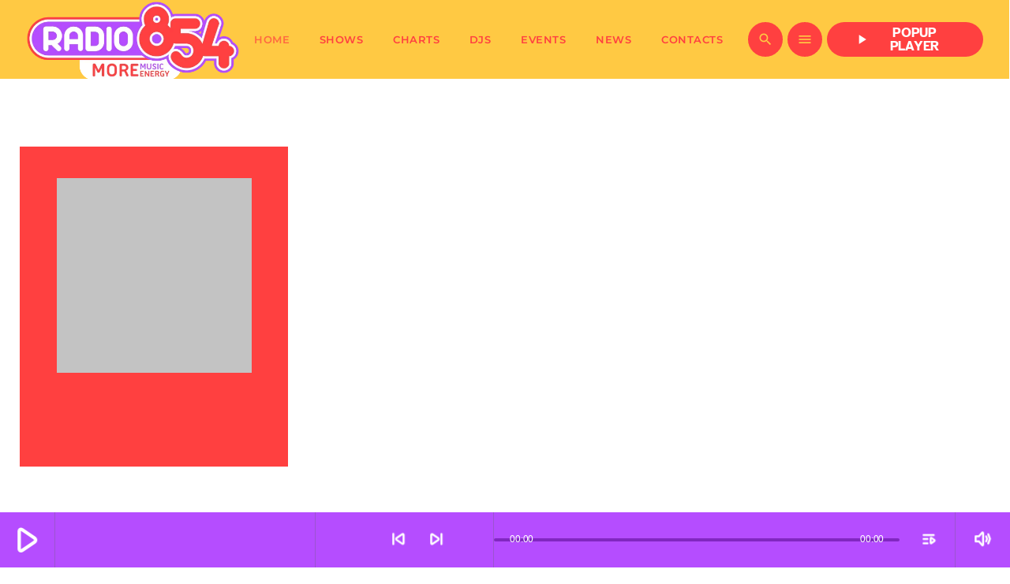

--- FILE ---
content_type: text/html; charset=UTF-8
request_url: https://www.radio854.com/
body_size: 74637
content:
<!doctype html><html class="no-js" lang="en-US" prefix="og: https://ogp.me/ns#"><head><script data-no-optimize="1">var litespeed_docref=sessionStorage.getItem("litespeed_docref");litespeed_docref&&(Object.defineProperty(document,"referrer",{get:function(){return litespeed_docref}}),sessionStorage.removeItem("litespeed_docref"));</script> <meta charset="UTF-8"><meta http-equiv="X-UA-Compatible" content="IE=edge"><meta name="viewport" content="width=device-width, initial-scale=1.0"><title>Radio 854 - More Music. More Energy</title><meta name="description" content="Radio 854 is a radio station that only broadcasts via the internet and is completely commercial-free. Radio 854 plays music for young and old."/><meta name="robots" content="follow, index, max-snippet:-1, max-video-preview:-1, max-image-preview:large"/><link rel="canonical" href="https://www.radio854.com/" /><meta property="og:locale" content="en_US" /><meta property="og:type" content="website" /><meta property="og:title" content="Radio 854 - More Music. More Energy" /><meta property="og:description" content="Radio 854 is a radio station that only broadcasts via the internet and is completely commercial-free. Radio 854 plays music for young and old." /><meta property="og:url" content="https://www.radio854.com/" /><meta property="og:site_name" content="Radio 854" /><meta property="og:updated_time" content="2026-02-01T06:18:33-05:00" /><meta property="article:published_time" content="2023-09-20T07:09:25-04:00" /><meta property="article:modified_time" content="2026-02-01T06:18:33-05:00" /><meta name="twitter:card" content="summary_large_image" /><meta name="twitter:title" content="Radio 854 - More Music. More Energy" /><meta name="twitter:description" content="Radio 854 is a radio station that only broadcasts via the internet and is completely commercial-free. Radio 854 plays music for young and old." /><meta name="twitter:site" content="@radio854" /><meta name="twitter:creator" content="@radio854" /><meta name="twitter:label1" content="Written by" /><meta name="twitter:data1" content="Alex" /><meta name="twitter:label2" content="Time to read" /><meta name="twitter:data2" content="3 minutes" /> <script type="application/ld+json" class="rank-math-schema">{"@context":"https://schema.org","@graph":[{"@type":["RadioStation","Organization"],"@id":"https://www.radio854.com/#organization","name":"Radio 854","url":"http://radio854.com","sameAs":["https://www.facebook.com/internetradio854","https://twitter.com/radio854"],"email":"info@radio854.com","logo":{"@type":"ImageObject","@id":"https://www.radio854.com/#logo","url":"http://radio854.com/wp-content/uploads/2023/09/radio-854-logo-mic-1.jpg","contentUrl":"http://radio854.com/wp-content/uploads/2023/09/radio-854-logo-mic-1.jpg","caption":"Radio 854","inLanguage":"en-US"},"openingHours":["Monday,Tuesday,Wednesday,Thursday,Friday,Saturday,Sunday 09:00-17:00"],"image":{"@id":"https://www.radio854.com/#logo"}},{"@type":"WebSite","@id":"https://www.radio854.com/#website","url":"https://www.radio854.com","name":"Radio 854","publisher":{"@id":"https://www.radio854.com/#organization"},"inLanguage":"en-US","potentialAction":{"@type":"SearchAction","target":"https://www.radio854.com/?s={search_term_string}","query-input":"required name=search_term_string"}},{"@type":"ImageObject","@id":"https://www.radio854.com/wp-content/uploads/2025/02/non-stop-music-1170x585.jpg","url":"https://www.radio854.com/wp-content/uploads/2025/02/non-stop-music-1170x585.jpg","width":"200","height":"200","inLanguage":"en-US"},{"@type":"WebPage","@id":"https://www.radio854.com/#webpage","url":"https://www.radio854.com/","name":"Radio 854 - More Music. More Energy","datePublished":"2023-09-20T07:09:25-04:00","dateModified":"2026-02-01T06:18:33-05:00","about":{"@id":"https://www.radio854.com/#organization"},"isPartOf":{"@id":"https://www.radio854.com/#website"},"primaryImageOfPage":{"@id":"https://www.radio854.com/wp-content/uploads/2025/02/non-stop-music-1170x585.jpg"},"inLanguage":"en-US"},{"@type":"Person","@id":"https://www.radio854.com/#author","name":"Alex","image":{"@type":"ImageObject","@id":"https://www.radio854.com/wp-content/litespeed/avatar/b482d8d1af466da9dcde7e64efe49f63.jpg?ver=1769555418","url":"https://www.radio854.com/wp-content/litespeed/avatar/b482d8d1af466da9dcde7e64efe49f63.jpg?ver=1769555418","caption":"Alex","inLanguage":"en-US"},"sameAs":["https://www.radio854.com","https://www.facebook.com/internetradio854/"],"worksFor":{"@id":"https://www.radio854.com/#organization"}},{"@type":"Article","headline":"Radio 854 - More Music. More Energy","keywords":"Radio 854,Chart,Music,Radiostation","datePublished":"2023-09-20T07:09:25-04:00","dateModified":"2026-02-01T06:18:33-05:00","author":{"@id":"https://www.radio854.com/#author","name":"Alex"},"publisher":{"@id":"https://www.radio854.com/#organization"},"description":"Radio 854 is a radio station that only broadcasts via the internet and is completely commercial-free. Radio 854 plays music for young and old.","name":"Radio 854 - More Music. More Energy","@id":"https://www.radio854.com/#richSnippet","isPartOf":{"@id":"https://www.radio854.com/#webpage"},"image":{"@id":"https://www.radio854.com/wp-content/uploads/2025/02/non-stop-music-1170x585.jpg"},"inLanguage":"en-US","mainEntityOfPage":{"@id":"https://www.radio854.com/#webpage"}}]}</script> <link rel='dns-prefetch' href='//maps.googleapis.com' /><link rel='dns-prefetch' href='//www.google.com' /><link rel='dns-prefetch' href='//www.googletagmanager.com' /><link rel="alternate" type="application/rss+xml" title="Radio 854 &raquo; Feed" href="https://www.radio854.com/feed/" /><link rel="alternate" type="application/rss+xml" title="Radio 854 &raquo; Comments Feed" href="https://www.radio854.com/comments/feed/" /><link rel="alternate" title="oEmbed (JSON)" type="application/json+oembed" href="https://www.radio854.com/wp-json/oembed/1.0/embed?url=https%3A%2F%2Fwww.radio854.com%2F" /><link rel="alternate" title="oEmbed (XML)" type="text/xml+oembed" href="https://www.radio854.com/wp-json/oembed/1.0/embed?url=https%3A%2F%2Fwww.radio854.com%2F&#038;format=xml" /><style id='wp-img-auto-sizes-contain-inline-css'>img:is([sizes=auto i],[sizes^="auto," i]){contain-intrinsic-size:3000px 1500px}
/*# sourceURL=wp-img-auto-sizes-contain-inline-css */</style><style id="litespeed-ccss">[data-icon]:before{font-family:"reakticons"!important;content:attr(data-icon);font-style:normal!important;font-weight:400!important;font-variant:normal!important;text-transform:none!important;speak:none;line-height:1;-webkit-font-smoothing:antialiased;-moz-osx-font-smoothing:grayscale}[data-icon]:before{font-family:"qt-socicon"!important;content:attr(data-icon);font-style:normal!important;font-weight:400!important;font-variant:normal!important;text-transform:none!important;speak:none;line-height:1;-webkit-font-smoothing:antialiased;-moz-osx-font-smoothing:grayscale}:root{--wp--preset--aspect-ratio--square:1;--wp--preset--aspect-ratio--4-3:4/3;--wp--preset--aspect-ratio--3-4:3/4;--wp--preset--aspect-ratio--3-2:3/2;--wp--preset--aspect-ratio--2-3:2/3;--wp--preset--aspect-ratio--16-9:16/9;--wp--preset--aspect-ratio--9-16:9/16;--wp--preset--color--black:#000;--wp--preset--color--cyan-bluish-gray:#abb8c3;--wp--preset--color--white:#fff;--wp--preset--color--pale-pink:#f78da7;--wp--preset--color--vivid-red:#cf2e2e;--wp--preset--color--luminous-vivid-orange:#ff6900;--wp--preset--color--luminous-vivid-amber:#fcb900;--wp--preset--color--light-green-cyan:#7bdcb5;--wp--preset--color--vivid-green-cyan:#00d084;--wp--preset--color--pale-cyan-blue:#8ed1fc;--wp--preset--color--vivid-cyan-blue:#0693e3;--wp--preset--color--vivid-purple:#9b51e0;--wp--preset--gradient--vivid-cyan-blue-to-vivid-purple:linear-gradient(135deg,rgba(6,147,227,1) 0%,#9b51e0 100%);--wp--preset--gradient--light-green-cyan-to-vivid-green-cyan:linear-gradient(135deg,#7adcb4 0%,#00d082 100%);--wp--preset--gradient--luminous-vivid-amber-to-luminous-vivid-orange:linear-gradient(135deg,rgba(252,185,0,1) 0%,rgba(255,105,0,1) 100%);--wp--preset--gradient--luminous-vivid-orange-to-vivid-red:linear-gradient(135deg,rgba(255,105,0,1) 0%,#cf2e2e 100%);--wp--preset--gradient--very-light-gray-to-cyan-bluish-gray:linear-gradient(135deg,#eee 0%,#a9b8c3 100%);--wp--preset--gradient--cool-to-warm-spectrum:linear-gradient(135deg,#4aeadc 0%,#9778d1 20%,#cf2aba 40%,#ee2c82 60%,#fb6962 80%,#fef84c 100%);--wp--preset--gradient--blush-light-purple:linear-gradient(135deg,#ffceec 0%,#9896f0 100%);--wp--preset--gradient--blush-bordeaux:linear-gradient(135deg,#fecda5 0%,#fe2d2d 50%,#6b003e 100%);--wp--preset--gradient--luminous-dusk:linear-gradient(135deg,#ffcb70 0%,#c751c0 50%,#4158d0 100%);--wp--preset--gradient--pale-ocean:linear-gradient(135deg,#fff5cb 0%,#b6e3d4 50%,#33a7b5 100%);--wp--preset--gradient--electric-grass:linear-gradient(135deg,#caf880 0%,#71ce7e 100%);--wp--preset--gradient--midnight:linear-gradient(135deg,#020381 0%,#2874fc 100%);--wp--preset--font-size--small:13px;--wp--preset--font-size--medium:20px;--wp--preset--font-size--large:36px;--wp--preset--font-size--x-large:42px;--wp--preset--spacing--20:.44rem;--wp--preset--spacing--30:.67rem;--wp--preset--spacing--40:1rem;--wp--preset--spacing--50:1.5rem;--wp--preset--spacing--60:2.25rem;--wp--preset--spacing--70:3.38rem;--wp--preset--spacing--80:5.06rem;--wp--preset--shadow--natural:6px 6px 9px rgba(0,0,0,.2);--wp--preset--shadow--deep:12px 12px 50px rgba(0,0,0,.4);--wp--preset--shadow--sharp:6px 6px 0px rgba(0,0,0,.2);--wp--preset--shadow--outlined:6px 6px 0px -3px rgba(255,255,255,1),6px 6px rgba(0,0,0,1);--wp--preset--shadow--crisp:6px 6px 0px rgba(0,0,0,1)}.screen-reader-text{height:1px;margin:-1px;overflow:hidden;padding:0;position:absolute;top:-10000em;width:1px;clip:rect(0,0,0,0);border:0}.elementor *,.elementor :after,.elementor :before{box-sizing:border-box}.elementor a{box-shadow:none;text-decoration:none}.elementor img{border:none;border-radius:0;box-shadow:none;height:auto;max-width:100%}.elementor-widget-wrap>.elementor-element.elementor-absolute{position:absolute}.elementor-widget-wrap .elementor-element.elementor-widget__width-initial{max-width:100%}.elementor-element{--flex-direction:initial;--flex-wrap:initial;--justify-content:initial;--align-items:initial;--align-content:initial;--gap:initial;--flex-basis:initial;--flex-grow:initial;--flex-shrink:initial;--order:initial;--align-self:initial;align-self:var(--align-self);flex-basis:var(--flex-basis);flex-grow:var(--flex-grow);flex-shrink:var(--flex-shrink);order:var(--order)}.elementor-element.elementor-absolute{z-index:1}.elementor-element:where(.e-con-full,.elementor-widget){align-content:var(--align-content);align-items:var(--align-items);flex-direction:var(--flex-direction);flex-wrap:var(--flex-wrap);gap:var(--row-gap) var(--column-gap);justify-content:var(--justify-content)}:root{--page-title-display:block}.elementor-section{position:relative}.elementor-section .elementor-container{display:flex;margin-left:auto;margin-right:auto;position:relative}@media (max-width:1024px){.elementor-section .elementor-container{flex-wrap:wrap}}.elementor-section.elementor-section-boxed>.elementor-container{max-width:1140px}.elementor-section.elementor-section-items-middle>.elementor-container{align-items:center}.elementor-widget-wrap{align-content:flex-start;flex-wrap:wrap;position:relative;width:100%}.elementor:not(.elementor-bc-flex-widget) .elementor-widget-wrap{display:flex}.elementor-widget-wrap>.elementor-element{width:100%}.elementor-widget{position:relative}.elementor-widget:not(:last-child){margin-bottom:var(--kit-widget-spacing,20px)}.elementor-widget:not(:last-child).elementor-widget__width-initial{margin-bottom:0}.elementor-column{display:flex;min-height:1px;position:relative}.elementor-column-gap-default>.elementor-column>.elementor-element-populated{padding:10px}@media (min-width:768px){.elementor-column.elementor-col-100{width:100%}}@media (max-width:767px){.elementor-column{width:100%}}@media (prefers-reduced-motion:no-preference){html{scroll-behavior:smooth}}.elementor-kit-9{--e-global-color-primary:#6ec1e4;--e-global-color-secondary:#54595f;--e-global-color-text:#7a7a7a;--e-global-color-accent:#61ce70;--e-global-typography-primary-font-family:"Roboto";--e-global-typography-primary-font-weight:600;--e-global-typography-secondary-font-family:"Roboto Slab";--e-global-typography-secondary-font-weight:400;--e-global-typography-text-font-family:"Roboto";--e-global-typography-text-font-weight:400;--e-global-typography-accent-font-family:"Roboto";--e-global-typography-accent-font-weight:500}.elementor-section.elementor-section-boxed>.elementor-container{max-width:1140px}.elementor-widget:not(:last-child){margin-block-end:20px}.elementor-element{--widgets-spacing:20px 20px;--widgets-spacing-row:20px;--widgets-spacing-column:20px}@media (max-width:1024px){.elementor-section.elementor-section-boxed>.elementor-container{max-width:1024px}}@media (max-width:767px){.elementor-section.elementor-section-boxed>.elementor-container{max-width:767px}}.fa-times:before{content:"\f00d"}.elementor-10624 .elementor-element.elementor-element-19fcf2b>.elementor-container{min-height:400px}.elementor-10624 .elementor-element.elementor-element-19fcf2b{--proradio-section-parallax:no;--proradio-section-parallax-speed:60;padding:0}.elementor-10624 .elementor-element.elementor-element-ef5b4f3>.elementor-element-populated{padding:0}.elementor-10624 .elementor-element.elementor-element-8d0cddd{width:var(--container-widget-width,680px);max-width:680px;--container-widget-width:680px;--container-widget-flex-grow:0}.elementor-10624 .elementor-element.elementor-element-8d0cddd>.elementor-widget-container{padding:0 0 0 235px}.elementor-10624 .elementor-element.elementor-element-8d0cddd .proradio-post__title{font-size:45px}#proradio-body .proradio-master .elementor-10624 .elementor-element.elementor-element-8d0cddd .proradio-slider__item{min-height:588px}#proradio-body .proradio-master .elementor-10624 .elementor-element.elementor-element-8d0cddd .proradio-slider__c .proradio-container{padding-top:78px;padding-bottom:78px;padding-left:95px;padding-right:95px}.elementor-10624 .elementor-element.elementor-element-8d0cddd{overflow:visible}.elementor-10624 .elementor-element.elementor-element-a452392 .proradio-customplayer{background-color:#ff4040}.elementor-10624 .elementor-element.elementor-element-a452392{width:var(--container-widget-width,340px);max-width:340px;--container-widget-width:340px;--container-widget-flex-grow:0;top:106px}body:not(.rtl) .elementor-10624 .elementor-element.elementor-element-a452392{left:-45px}.elementor-10624 .elementor-element.elementor-element-a452392 .proradio-customplayer .proradio-customplayer__cont{flex-direction:column}.elementor-10624 .elementor-element.elementor-element-a452392 .proradio-customplayer{height:406px;width:340px;max-width:100%}.elementor-10624 .elementor-element.elementor-element-a452392 .proradio-customplayer *{color:#fff}.elementor-10624 .elementor-element.elementor-element-a452392 .proradio-customplayer{padding:40px}.elementor-10624 .elementor-element.elementor-element-a452392 .proradio-customplayer__song{font-size:21px}.elementor-10624 .elementor-element.elementor-element-a452392 .proradio-customplayer__song{padding:30px 0 0}.elementor-10624 .elementor-element.elementor-element-a452392 .proradio-customplayer__info{max-width:900px}.elementor-10624 .elementor-element.elementor-element-a452392 .proradio-customplayer__art{width:247px;height:247px}.elementor-10624 .elementor-element.elementor-element-a452392 .proradio-customplayer__art img{width:247px;height:247px}.elementor-10624 .elementor-element.elementor-element-a452392 .proradio-customplayer__art img{border-radius:0}.elementor-10624 .elementor-element.elementor-element-a452392 .proradio-customplayer__info{flex-direction:column;align-items:center;justify-content:center}.elementor-10624 .elementor-element.elementor-element-78fbc36 h3{font-size:19px}@media (max-width:1024px){.elementor-10624 .elementor-element.elementor-element-19fcf2b>.elementor-container{max-width:650px}.elementor-10624 .elementor-element.elementor-element-8d0cddd>.elementor-widget-container{margin:0 0 340px;padding:0}.elementor-10624 .elementor-element.elementor-element-8d0cddd{--container-widget-width:100%;--container-widget-flex-grow:0;width:var(--container-widget-width,100%);max-width:100%}.elementor-10624 .elementor-element.elementor-element-8d0cddd .proradio-post__title{font-size:32px}#proradio-body .proradio-master .elementor-10624 .elementor-element.elementor-element-8d0cddd .proradio-slider__item{min-height:553px}#proradio-body .proradio-master .elementor-10624 .elementor-element.elementor-element-8d0cddd .proradio-slider__c .proradio-container{padding-top:95px;padding-bottom:95px;padding-left:36px;padding-right:36px}.elementor-10624 .elementor-element.elementor-element-a452392{width:100%;max-width:100%;top:414px}.elementor-10624 .elementor-element.elementor-element-a452392>.elementor-widget-container{margin:0}body:not(.rtl) .elementor-10624 .elementor-element.elementor-element-a452392{left:356px}.elementor-10624 .elementor-element.elementor-element-a452392 .proradio-customplayer{height:340px;width:302px;max-width:100%}.elementor-10624 .elementor-element.elementor-element-a452392 .proradio-customplayer{padding:42px 0 0}.elementor-10624 .elementor-element.elementor-element-a452392 .proradio-customplayer__info{max-width:900px}.elementor-10624 .elementor-element.elementor-element-a452392 .proradio-customplayer__art{width:180px;height:180px}.elementor-10624 .elementor-element.elementor-element-a452392 .proradio-customplayer__art img{width:180px;height:180px}.elementor-10624 .elementor-element.elementor-element-a452392 .proradio-customplayer__art img{border-radius:5px}}@media (max-width:767px){.elementor-10624 .elementor-element.elementor-element-19fcf2b{padding:0}.elementor-10624 .elementor-element.elementor-element-8d0cddd>.elementor-widget-container{padding:0}.elementor-10624 .elementor-element.elementor-element-8d0cddd{--container-widget-width:100%;--container-widget-flex-grow:0;width:var(--container-widget-width,100%);max-width:100%}.elementor-10624 .elementor-element.elementor-element-8d0cddd .proradio-post__title{font-size:29px}#proradio-body .proradio-master .elementor-10624 .elementor-element.elementor-element-8d0cddd .proradio-slider__item{min-height:402px}#proradio-body .proradio-master .elementor-10624 .elementor-element.elementor-element-8d0cddd .proradio-slider__c .proradio-container{padding-top:83px;padding-bottom:83px;padding-left:20px;padding-right:20px}.elementor-10624 .elementor-element.elementor-element-a452392>.elementor-widget-container{padding:0}body:not(.rtl) .elementor-10624 .elementor-element.elementor-element-a452392{left:42px}.elementor-10624 .elementor-element.elementor-element-a452392{top:353px}.elementor-10624 .elementor-element.elementor-element-a452392 .proradio-customplayer{height:325px;width:270px;max-width:100%}.elementor-10624 .elementor-element.elementor-element-a452392 .proradio-customplayer__song{font-size:18px}.elementor-10624 .elementor-element.elementor-element-a452392 .proradio-customplayer__song{padding:32px 23px 0}.elementor-10624 .elementor-element.elementor-element-a452392 .proradio-customplayer__info{max-width:900px}.elementor-10624 .elementor-element.elementor-element-a452392 .proradio-customplayer__art{width:171px;height:171px}.elementor-10624 .elementor-element.elementor-element-a452392 .proradio-customplayer__art img{width:171px;height:171px}.elementor-10624 .elementor-element.elementor-element-a452392 .proradio-customplayer__art img{border-radius:0}}:root{--prhistory-gap:30px;--prhistory-spacing:15px}:root,html{--prsidekick-btn-color:#efefef;--prsidekick-btn-color-alt:rgba(60,60,60,1);--prsidekick-btn-size:32px;--prsidekick-btn-font-size:18px}.fa-times:before{content:"\f00d"}body{padding-bottom:60px}.qtmplayer{position:fixed;bottom:0;width:100%;z-index:100}.qtmplayer__controls{height:60px;position:relative;width:100%;z-index:22;margin:0 auto}.qtmplayer__controllayer{display:block;width:100%;height:60px}.qtmplayer__basic{display:flex;width:100%;height:60px;z-index:100;position:relative}.qtmplayer__play,.qtmplayer__openbtn,.qtmplayer__songdata{display:inherit;float:left;height:60px;width:60px;line-height:60px;align-items:center}.qtmplayer__play i,.qtmplayer__openbtn i{width:60px;text-align:center}.qtmplayer__play{border-right:1px solid rgba(100,100,100,.3)}.qtmplayer__openbtn{border-left:1px solid rgba(100,100,100,.3)}.qtmplayer__songdata{flex-grow:1;flex-wrap:wrap;text-align:left;padding:12px}.qtmplayer__songdata p{display:block;clear:both;flex-basis:100%;margin:0;line-height:1.2em;font-size:15px}.qtmplayer__title,.qtmplayer__artist{white-space:nowrap;overflow:hidden;text-overflow:ellipsis;max-height:1.2em;max-width:100%;display:block}.qtmplayer__notification{position:absolute;color:#f9f9f9;top:0;right:1px;font-size:18px;padding:0 3px;transform:scale(0);will-change:transform;display:inline-block;top:0;left:0;margin-left:0;margin-top:1px;box-shadow:none;font-size:16px;line-height:inherit;width:60px;height:60px;top:0;left:0;border-radius:50%;overflow:hidden;z-index:1}.qtmplayer__advanced{padding:0;position:fixed;top:0;left:0;height:100vh;max-height:100%;padding-bottom:60px;width:100vw;z-index:110;transform:translateX(100%);display:flex}.qtmplayer__advanced>*,.qtmplayer__playlistcontainer>*{z-index:20;position:relative}.qtmplayer__covercontainer{width:100%;padding:22px 22px 0;margin:30px auto 20px auto;max-height:55vh;max-width:80%}.qtmplayer__cover{width:100%;border-radius:3px;overflow:hidden;display:block;line-height:0;box-shadow:0 0 25px rgba(0,0,0,.8);position:relative;padding-top:100%}.qtmplayer__songdatam{padding:0 24px;text-align:center}.qtmplayer__songdatam p{text-overflow:ellipsis;height:1.2em;line-height:1em;overflow:hidden;margin:0;padding:0}.qtmplayer__volume{display:none}.qtmplayer__time,.qtmplayer__length{height:60px;line-height:60px;font-size:11px;left:-14%;position:absolute;opacity:.65}.qtmplayer__length{left:auto;right:-14%}.qtmplayer__track{height:60px;position:relative;width:70%;left:15%}.qtmplayer-track-adv{position:absolute;display:block;width:0;height:4px;top:50%;left:0;z-index:2;content:" ";margin-top:-2px;border-radius:2px}.qtmplayer-tbg{width:100%;background-color:rgba(100,100,100,.4)}.qtmplayer-track-minicue{position:absolute;width:1px;height:1px;opacity:1;top:50%;left:0;z-index:3;content:" ";display:block;display:none}.qtmplayer-track-minicue:before{display:block;content:" ";background:#fff;position:absolute;box-sizing:border-box;top:0;left:0;opacity:1;border-radius:50%;width:10px;height:10px;margin-top:-5px;margin-left:-5px}.qtmplayer-track-minicue:after{display:block;content:" ";width:40px;height:40px;background:0 0;position:absolute;top:0;left:0;margin-left:-20px;margin-top:-20px;opacity:.3}.qtmplayer__actions{height:62px;line-height:62px;text-align:center;bottom:62px;width:100%;position:absolute;bottom:20px;word-break:keep-all}.qtmplayer__actions .qtmplayer__cart{min-width:40px}.qtmplayer__prev,.qtmplayer__next,.qtmplayer__cart,.qtmplayer__playlistbtn,.qtmplayer__plclose,.qtmplayer__spacer{float:none;border:none;height:62px;width:62px;line-height:62px;text-align:center;display:inline-block;vertical-align:middle;width:auto;flex-grow:1;min-width:30px;color:inherit}.qtmplayer__prev i.material-icons,.qtmplayer__next i.material-icons,.qtmplayer__cart i.material-icons,.qtmplayer__playlistbtn i.material-icons,.qtmplayer__plclose i.material-icons{width:auto;line-height:100%;line-height:62px;padding:0 12px;display:inline-flex;vertical-align:middle}.qtmplayer__spacer{display:none}.qtmplayer__cart{position:absolute;right:10px}.qtmplayer__playmob{width:62px;height:62px;line-height:62px;text-align:center;border-radius:50px;border:2px solid;display:inline-block;color:inherit;margin:0 8px;position:relative}.qtmplayer__playmob i,.qtmplayer__playmob i.material-icons{font-size:38px;vertical-align:top;line-height:58px}.qtmplayer__playmob .qtmplayer__notification:after{top:2px;left:2px}.qtmplayer__playlistbtn{position:absolute;top:0;right:0;width:60px}.qtmplayer__plclose__adv{position:absolute;top:0;left:0}.qtmplayer__bgimg{position:absolute;top:0;left:0;z-index:0;width:100%;height:100%;background-size:cover;opacity:.5;background-position:center center}.qtmplayer__bgimg:after{position:absolute;top:0;left:0;z-index:2;width:100%;height:100%;display:block;content:" ";background:linear-gradient(to bottom,rgba(0,0,0,0) 0%,rgba(0,0,0,0) 1%,rgba(0,0,0,.99) 50%);filter:progid:DXImageTransform.Microsoft.gradient(startColorstr='#00000000',endColorstr='#a6000000',GradientType=0)}.qtmplayer-column-left{display:none}.qtmplayer-playlist{margin:0;padding:0;position:relative;z-index:10;border-top:1px solid rgba(100,100,100,.3)}.qtmplayer-playlist li{list-style:none;padding:0;line-height:1.2em;clear:both;display:block;border-bottom:1px solid rgba(100,100,100,.3);position:relative;margin:0}.qtmplayer-playlist li:last-child{border-bottom:none}.qtmplayer-playlist li p{margin-bottom:0;position:relative}.qtmplayer-playlist li *{z-index:5}.qtmplayer-playlist li img{position:absolute;z-index:0;height:68px;width:68px;left:0;top:0;opacity:.4}.qtmplayer-playlist li:after{display:block;clear:both;width:100%;content:" "}.qtmplayer-playlist li .qtmplayer-play{display:inline-block;float:left;width:68px;height:68px;text-align:center;line-height:68px;display:inline-block;z-index:20;position:relative;vertical-align:baseline}.qtmplayer-playlist li .qtmplayer-play i{vertical-align:baseline;line-height:100%;line-height:68px;font-size:36px}.qtmplayer-playlist li p{width:calc(100% - 140px);float:left;padding-left:22px;padding-top:16px;position:relative;max-height:70px;overflow:hidden}.qtmplayer-playlist li .qtmplayer-tit{font-size:14px;font-weight:700;color:inherit}.qtmplayer-playlist li .qtmplayer-art{font-size:12px}.qtmplayer-playlist li .qtmplayer-tit,.qtmplayer-playlist li .qtmplayer-art{display:block;clear:both;line-height:1.3em;max-width:100%;white-space:nowrap;overflow:hidden;text-overflow:ellipsis}.qtmplayer__stats{display:none;height:100%;max-height:100px;padding:15px 18px;border-right:1px solid rgba(100,100,100,.3);border-left:1px solid rgba(100,100,100,.3);align-items:center;flex-direction:column;justify-content:center;align-items:normal}.qtmplayer__stats p{color:inherit;box-sizing:border-box;-webkit-backface-visibility:hidden;padding:0;outline:none!important;word-break:break-word;-webkit-hyphens:initial;-ms-hyphens:initial;hyphens:initial;white-space:nowrap;display:block;clear:both;flex-basis:100%;margin:0;line-height:1.4em;letter-spacing:.01em;text-transform:uppercase;font-size:14px;max-height:23px}.qtmplayer__stats p span{font-weight:700;float:right;margin-left:8px}@media only screen and (min-width:1201px){body{padding-bottom:0}.qtmplayer{position:relative}.qtmplayer__controls{height:70px;padding:0;margin:0 auto}.qtmplayer__controllayer{height:70px}.qtmplayer__basic{height:70px;width:400px;border-right:1px solid rgba(100,100,100,.3);float:left}.qtmplayer__openbtn{display:none}.qtmplayer__play,.qtmplayer__openbtn,.qtmplayer__songdata{height:70px;width:70px;line-height:70px;color:inherit}.qtmplayer__play i,.qtmplayer__openbtn i{width:70px}.qtmplayer__play i{font-size:40px}.qtmplayer__songdata{width:auto;display:block;flex-grow:1;padding:15px 18px;width:320px}.qtmplayer__songdata p{line-height:1.4em;max-height:1.4em;letter-spacing:.01em;text-transform:capitalize}.qtmplayer__songdata .qtmplayer__title{font-size:15px;max-height:23px}.qtmplayer__songdata .qtmplayer__artist{opacity:.5;font-size:13px}.qtmplayer__play .qtmplayer__notification{font-size:18px}.qtmplayer__advanced{position:relative;transform:none;padding:0;width:auto;flex-grow:1;display:flex}.qtmplayer__time,.qtmplayer__length{height:70px;line-height:70px}.qtmplayer__playmob,.qtmplayer__songdatam{display:none}.qtmplayer__covercontainer{width:70px;height:70px;padding:0;margin:0;display:block}.qtmplayer__cover{border-radius:0;box-shadow:none}.qtmplayer__bgimg{display:none}.qtmplayer__actions{width:auto;position:relative;height:70px;line-height:70px;bottom:0;padding:0;border-right:1px solid rgba(100,100,100,.3)}.qtmplayer__prev,.qtmplayer__next,.qtmplayer__cart,.qtmplayer__playlistbtn,.qtmplayer__plclose,.qtmplayer__volume{height:70px;line-height:inherit;position:relative;width:auto;max-width:70px;height:70px;line-height:70px;display:inline-block;overflow:hidden;text-align:center}.qtmplayer__prev i,.qtmplayer__next i,.qtmplayer__cart i,.qtmplayer__playlistbtn i,.qtmplayer__plclose i,.qtmplayer__volume i{padding:0 10px;line-height:inherit;max-width:44px;overflow:hidden}.qtmplayer__prev{margin-left:10px}.qtmplayer__next{margin-right:10px}.qtmplayer__prev,.qtmplayer__next{display:inline-flex}.qtmplayer__cart{position:relative;right:initial}.qtmplayer__volume{width:70px;border-left:1px solid rgba(100,100,100,.3);position:relative}.qtmplayer__track{height:70px;left:0;width:100%;display:flex;align-items:center;justify-content:center}.qtmplayer__trackcontainer{position:relative;height:70px;flex-grow:1;left:0;width:auto;padding:0;flex-grow:1}.qtmplayer__time{left:20px;z-index:100;opacity:1;font-size:12px;line-height:1em;display:inline;background:blliue;height:auto}.qtmplayer__length{right:20px;z-index:100;opacity:1;font-size:12px;line-height:1em;display:inline;background:blliue;height:auto}.qtmplayer__plclose{display:none}.qtmplayer__vcontainer{display:block;position:absolute;top:100%;left:-1px;width:70px;height:150px;padding:0;height:0;overflow:hidden;z-index:8000;border:1px solid transparent;border-top:none;margin-top:-1px}.qtmplayer__vcontrol{display:block;left:0;width:100%;position:relative;height:100px;top:25px}.qtmplayer__vtrack,.qtmplayer__vfill{display:block;height:100px;width:4px;border-radius:2px;position:absolute;left:50%;margin-left:-2px}.qtmplayer__vfill{bottom:0;top:auto}.qtmplayer__vball{top:0;left:50%;position:absolute;margin-left:0;display:block}.qtmplayer__container--footer{position:fixed;bottom:0;width:100%;top:auto;z-index:2000}.qtmplayer__container--footer .qtmplayer__volume{overflow:visible}.qtmplayer__container--footer .qtmplayer__vcontainer{top:auto;bottom:70px;border:none}}:root,html{--qtmplayer-colors-background:#333;--qtmplayer-colors-ink:#f9f9f9;--qtmplayer-colors-cap:#fff;--qtmplayer-colors-accent:#f90;--qtmplayer-colors-accent-h:#f60;--qtmplayer-colors-accent-text:#f90;--qtmplayer-colors-accent-text-h:#f90;--qtmplayer-colors-buffer:rgba(255,255,255,.5)}.qtmplayer__controllayer,.qtmplayer__basic,.qtmplayer__advanced,.qtmplayer-playlist,.qtmplayer__vcontainer,.qtmplayer__notification{background-color:var(--qtmplayer-colors-background)}.qtmplayer__controllayer,.qtmplayer__controllayer a,.qtmplayer__basic,.qtmplayer__advanced,.qtmplayer-playlist,.qtmplayer__vcontainer,.qtmplayer__notification{color:var(--qtmplayer-colors-ink)}.qtmplayer-content-accent,.qtmplayer-btn,.qtmplayer__vfill{background:var(--qtmplayer-colors-accent);color:var(--qtmplayer-colors-accent-text)}.qtmplayer-buffer,.qtmplayer__vtrack,.qtmplayer-tbg{background-color:var(--qtmplayer-colors-buffer)}.material-icons{font-family:'Material Icons';font-weight:400;font-style:normal;font-size:24px;display:inline-block;line-height:1;text-transform:none;letter-spacing:normal;word-wrap:normal;white-space:nowrap;direction:ltr;-webkit-font-smoothing:antialiased;text-rendering:optimizeLegibility;-moz-osx-font-smoothing:grayscale;font-feature-settings:'liga'}:root,html{--proradio-container-max-width:1170px;--container-max-width:var(--proradio-container-max-width) !important;--proradio-colors-ink:#5e5e5e;--prum-colors-paper:#fff;--proradio-colors-paper:#fff;--proradio-card-shadow:0 0 6px 0px rgba(0,0,0,$);--proradio-accent:#ff0056;--proradio-accent-hov:#be024a;--proradio-title-fx-size:0% 1.25em;--proradio-title-fx-size-hov:100% 1.25em;--proradio-title-fx-col1:var(--proradio-accent);--proradio-title-fx-col2:var(--proradio-accent-hov);--proradio-item-radius:0;--proradio-hover-trtime:.35s;--proradio-hover-img-scale:1.01;--proradio-hover-img-scale-hov:1.3;--proradio-hover-img-blur:blur(0px);--proradio-hover-img-blur-hov:blur(0px);--proradio-hover-img-brightness:brightness(1);--proradio-hover-img-brightness-hov:brightness(1);--proradio-hover-img-grayscale:0;--proradio-hover-img-grayscale-hov:0;--proradio-btn-radius:3px;--proradio-btn-bg-one:#ff0062;--proradio-btn-bg-one-h:#be024a;--proradio-btn-bg-two:rgba(255,0,98,0);--proradio-btn-grad-dir:45deg;--proradio-btn-text-color--default:#fff;--proradio-header-grad-dir:45deg;--proradio-header-grad-pos:100%;--proradio-header-grad-one:#ff0062;--proradio-header-grad-two:#be024a;--proradio-schedule--row-thumb-height:80px;--proradio-schedule--row-thumb-width:80px;--proradio-input-background:#fff;--proradio-input-text:gray;--proradio-input-border:2px solid rgba(150,150,150,.7);--proradio-input-border-radius:4px}@media (min-width:1200px){:root,html{--proradio-schedule--row-thumb-height:100px;--proradio-schedule--row-thumb-width:140px}}.material-icons{font-family:'Material Icons';font-weight:400;font-style:normal;font-size:24px;display:inline-block;line-height:1;text-transform:none;letter-spacing:normal;word-wrap:normal;white-space:nowrap;direction:ltr;-webkit-font-smoothing:antialiased;text-rendering:optimizeLegibility;-moz-osx-font-smoothing:grayscale;font-feature-settings:'liga'}@media only screen and (max-width:600px){.proradio-hide-on-small-only{display:none!important}}@media only screen and (max-width:1199px){.proradio-hide-on-large-and-down{display:none!important}}@media only screen and (min-width:1200px){.proradio-hide-on-large-only{display:none!important}}html{font-family:sans-serif;-ms-text-size-adjust:100%;-webkit-text-size-adjust:100%;box-sizing:border-box}body{margin:0}*,*:before,*:after{box-sizing:inherit}a{text-decoration:none}article,details,nav,section,summary{display:block}a{background-color:transparent}img{border:0}svg:not(:root){overflow:hidden}button,input{color:inherit;font:inherit;margin:0}button{overflow:visible}button{-webkit-appearance:button}button::-moz-focus-inner,input::-moz-focus-inner{border:0;padding:0}input{line-height:normal}input[type=checkbox]{margin-right:6px}input[type=text]{background:#fff;color:#888}ul{padding:0}ul li{list-style-type:none}.proradio-global{max-width:100%;max-width:100vw;overflow-x:hidden;margin:0 auto}.proradio-menu-opaque .proradio-global__sticky{padding-top:54px}.proradio-container{width:100%;padding:0 16px;margin:0 auto}.proradio-master{overflow-x:hidden;width:100%;margin:0 auto}.proradio-menu-stick .proradio-master{margin-top:0}.proradio-maincontent{position:relative;z-index:2}.proradio-left{float:left!important}.proradio-center{margin-left:auto;margin-right:auto}*,:before,:after{box-sizing:border-box;-webkit-backface-visibility:hidden;margin:0;padding:0;outline:none!important}a{outline:none!important}img{max-width:100%;height:auto;display:inline-block}.proradio-bgimg{position:absolute;z-index:1;top:0;left:0;height:100%;width:100%;overflow:hidden;clip:rect(0,auto,auto,0);background:#111}.proradio-bgimg img{position:absolute;z-index:1;top:0;left:0;height:100%;width:100%;-o-object-fit:cover;object-fit:cover;max-width:100%;min-width:100%;vertical-align:bottom}.proradio-cutme-t,.proradio-cutme-t-2,.proradio-cutme-t-3{text-overflow:ellipsis;overflow:hidden;display:-webkit-box;-webkit-line-clamp:1;max-height:1.5em;-webkit-box-orient:vertical;-webkit-box-orient:vertical}.proradio-cutme-t{white-space:normal}.proradio-cutme-t,.proradio-cutme-t-2,.proradio-cutme-t-3{line-height:1.2em}.proradio-cutme-t-2{-webkit-line-clamp:2;max-height:2.6em}.proradio-cutme-t-3{-webkit-line-clamp:3;max-height:3.95em}.proradio-darkbg{background-color:#101010;color:#fff}.proradio-darkbg h3,.proradio-darkbg h4,.proradio-darkbg h5,.proradio-darkbg h6{color:#fff}.proradio-marquee,.proradio-now_on_air_text{max-width:100%}.proradio-tabs__switch{margin-bottom:16px}.proradio-tabs__content{display:none}.proradio-apl-preloader{display:none;--proradio-apl-bg:#000;--proradio-apl-color:#fff;position:fixed;width:100%;height:100%;top:0;left:0;background-color:var(--proradio-apl-bg);z-index:1900;opacity:1;overflow:hidden}.collapsible-body{display:none;box-sizing:border-box}.aligncenter{text-align:center!important;display:block}.screen-reader-text{clip:rect(1px,1px,1px,1px);position:absolute!important;height:1px;width:1px;overflow:hidden}html{font-size:.875em}body,html{font-size:15px;line-height:1.54;letter-spacing:-.018em;text-rendering:optimizeLegibility}i.material-icons:before{display:none}p{margin-bottom:1em;-webkit-hyphens:initial;-ms-hyphens:initial;hyphens:initial}p:last-child{margin-bottom:0}h2,h3,h4,h5,h6{margin:1.1em 0 .5em;line-height:1.2;letter-spacing:-.02em;text-rendering:geometricPrecision}h3 a,h4 a{color:inherit}h2{font-size:1.602em}h3{font-size:1.424em}h4,.proradio-h4{font-size:1.266em}h5{font-size:1.125em}h6{font-size:1em}a i,a:-webkit-any-link i{vertical-align:middle}*{word-break:break-word}ul{margin-left:26px}ul li{padding:8px}ul>li{list-style-type:square}label,.proradio-btn,.proradio-caption,.proradio-itemmetas,.proradio-menu,.proradio-cats,.proradio-menu-tree,button{text-rendering:geometricPrecision}.proradio-btn{min-height:44px;padding:1em 2em;text-transform:uppercase;line-height:1em;color:inherit;font-size:12px;text-rendering:geometricPrecision;border:2px solid;border-color:inherit;border-radius:3px;-webkit-filter:none;filter:none;justify-content:center;display:inline-flex;text-align:center;vertical-align:middle;align-items:center;position:relative;z-index:1}.proradio-btn>span{position:relative;z-index:4}.proradio-btn__r{min-width:44px;min-height:44px;max-height:44px;max-width:44px;padding:1em .7em}.proradio-btn i{z-index:2;display:inline-flex;position:relative;font-size:1.3em;display:inline-flex;display:-webkit-inline-flex;vertical-align:top}.proradio-btn.proradio-icon-l i{float:left;line-height:inherit;margin-right:4px}.proradio-btn-primary{border:none;overflow:hidden;color:#fff;position:relative;z-index:2;background-size:220% 220%}.proradio-btn__full{width:100%}button:not([class*=e-con-select]){padding:1em 2em;text-transform:uppercase;height:auto;line-height:1em;text-align:center;min-width:44px;display:inline-block;vertical-align:middle;color:inherit;font-size:12px;text-rendering:geometricPrecision;position:relative;-webkit-filter:none;filter:none;border:none}.proradio-btn-primary:before,.proradio-btn-primary:after{-webkit-animation-play-state:running!important;animation-play-state:running!important}.proradio-btn-primary:before,.proradio-btn-primary:after{top:2.1em}.proradio-btn-primary:after{top:3em}#proradio-body button:not(.owl-dot):not(.proradio-btn__txt):not(.owl-dot):not(.owl-prev):not(.owl-next):not([aria-controls]):not(.elementor-add-section-area-button):not([class*=e-con-select]):not([class*=elementor-add]),#proradio-body button[type=submit]:after,#proradio-body .proradio-btn-primary{background:linear-gradient(var(--proradio-btn-grad-dir),transparent 0%,var(--proradio-btn-bg-two) 100%) var(--proradio-btn-bg-one)}.proradio-headerbar{position:relative;z-index:9999}.proradio-menu{overflow:hidden;vertical-align:middle;text-align:right;min-height:54px;line-height:46px;padding:4px 10px;position:relative;z-index:250;height:46px}.proradio-menu__logo{margin:0;line-height:46px;height:46px;vertical-align:middle;display:inline-flex;float:left;position:relative;z-index:2}.proradio-menu__logo img{line-height:0;max-height:46px;width:auto;vertical-align:middle}.proradio-logo_header,.proradio-logo_header_transparent{display:none;word-break:keep-all;white-space:nowrap}.proradio-logo_header_mob{display:block;word-break:keep-all;white-space:nowrap}.proradio-menu-horizontal{display:none}.proradio-menubar{z-index:2;position:relative}.proradio-menubar li{list-style:none;display:inline-block;margin:0;padding:0}.proradio-menubar li a{text-transform:uppercase;color:inherit;font-size:13px;display:block}.proradio-menubar>li>a{max-width:220px;white-space:nowrap;overflow:hidden;text-overflow:ellipsis}.proradio-menubtns{flex-grow:1;text-align:right;align-items:center;justify-content:flex-end;display:flex}.proradio-menubtns .proradio-btn{max-height:44px}.proradio-menubtns__c{display:flex;justify-content:flex-end}.proradio-menubtns .proradio-btn{margin-left:2px}.proradio-menubtns .proradio-btn:last-child{margin-right:0}.proradio-menubtns .proradio-overlayopen-menu span:after{word-break:keep-all;margin:0 10px}.proradio-headerbar__content{margin:0 auto}.proradio-headerbar__sticky{position:fixed;width:100%;left:0;top:0;z-index:9994}.proradio-headerbar__sticky .proradio-headerbar__content{position:fixed;width:100%;display:block;left:50%;transform:translateX(calc(-50% - 1px));width:calc(100vw + 2px)}@media only screen and (max-width:600px){.proradio-menu{height:auto}.proradio-menu__cont{display:flex;align-items:center}}.proradio-btn.proradio-overlayopen-menu.proradio-btn__r:has(span:not(empty)){max-width:300px}.proradio-overlay{position:fixed;width:100%;width:100vw;max-width:100vw;height:100%;height:100vh;overflow-x:hidden;overflow-y:auto;transform:translateX(110%);z-index:11000000;top:0;left:0}.proradio-overlay__closebar{min-height:54px;line-height:46px;padding:30px 30px 0;text-align:right}.proradio-overlay__closebar .proradio-btn{max-height:44px}.proradio-overlay__pagemask{display:block;position:fixed;height:100%;height:100vh;overflow:hidden;z-index:49999;top:0;left:0;transform:translateX(110%);background:#202020;opacity:0;width:100%;width:100vw}.proradio-searchbar{position:fixed;width:100%;width:100vw;height:54px;overflow:hidden;z-index:500;top:0;left:0;padding:0 16px;flex-flow:row;flex-align:center;align-items:center;justify-content:center;position:absolute;opacity:0;transform:translateX(20000px);display:flex;flex-direction:column;align-items:stretch;justify-content:stretch}.proradio-searchbar__cont{padding:0;display:flex;align-items:center;justify-content:center;padding:0 10px;vertical-align:middle;flex:1;width:100%}.proradio-searchbar form{margin:0;padding:0 8px 0 0;height:54px;width:80%;width:calc(100% - 46px);float:left;vertical-align:middle;float:left;display:flex;flex-grow:1;align-items:center;justify-content:center}.proradio-searchbar form input{width:100%;height:46px;line-height:46px;font-size:1.4rem;padding-right:10px;padding-left:10px;border:none;vertical-align:middle;float:left;display:flex;flex-grow:1}.proradio-searchbar button.proradio-btn{display:inline-flex;align-items:center;justify-content:center;font-size:12px}.proradio-menu-tree{margin:0;padding:0;line-height:1.2em;font-size:13px;padding:30px}.proradio-menu-tree>li>a{font-size:1.15em;line-height:1.2em}.proradio-menu-tree li{list-style-type:none;padding:0;position:relative;border-top:1px solid rgba(237,237,237,.5)}.proradio-menu-tree li:last-child{border-bottom:1px solid rgba(237,237,237,.5)}.proradio-menu-tree li a{padding:10px 0;display:inline-block;vertical-align:middle;opacity:1}.proradio-menu-tree li>a{padding-top:1em;padding-bottom:1em}.proradio-menu-tree+.proradio-menu-tree__secondary{margin-top:-30px;opacity:.8}.proradio-menu-tree+.proradio-menu-tree__secondary>li:first-child{border-top:none}.proradio-menu-tree+.proradio-menu-tree__secondary>li>a{font-size:1em;color:inherit}.proradio-duotone{overflow:hidden}.proradio-duotone:before,.proradio-duotone:after{content:"";width:100%;height:100%;display:block!important;position:absolute;z-index:2;top:0;left:0}.proradio-duotone:before{background-color:#f92e7c;mix-blend-mode:multiply;opacity:1}.proradio-duotone:after{mix-blend-mode:screen;background-color:#78012f;opacity:1}.proradio-meta>span{margin-right:6px}.proradio-meta>span:empty{display:none}.proradio-post{margin-bottom:20px;overflow:hidden;border-radius:0;position:relative;z-index:1;min-height:370px;box-shadow:0 0 6px 0px rgba(0,0,0,.25);box-shadow:var(--proradio-card-shadow)}.proradio-post .proradio-bgimg img{max-height:100%;height:auto;-o-object-fit:contain;object-fit:contain}.proradio-post .proradio-bgimg--full img{height:100%;width:100%;-o-object-fit:cover;object-fit:cover}.proradio-post__title{margin-top:0;clear:both}.proradio-post__title a{background-size:0% .16em;background-repeat:no-repeat;background-position:0 91%}.proradio-post .proradio-duotone:after,.proradio-post .proradio-duotone:before{content:initial;display:none}.proradio-post__header__link{position:absolute;width:100%;height:100%;display:block;background:0 0;top:0;left:0;z-index:3}.proradio-post__thumb{display:block}.proradio-post__headercont{position:absolute;z-index:10;top:0;left:0;width:100%;height:100%;padding:20px;background:linear-gradient(to bottom,rgba(0,0,0,0) 0%,rgba(0,0,0,0) 50%,rgba(0,0,0,.4) 81%,rgba(0,0,0,.65) 100%);filter:progid:DXImageTransform.Microsoft.gradient(startColorstr='#a6000000',endColorstr='#a6000000',GradientType=0)}.proradio-post__headercont .proradio-cats{overflow:visible;margin-top:3px}.proradio-post__headercont .proradio-cats a{position:relative;overflow:visible}.proradio-post__switchcontent{position:absolute;top:auto;left:auto;right:20px;bottom:24px;z-index:80}.proradio-post .proradio-post__headercont--ex{position:absolute;height:100%;width:100%;padding:2.5%;z-index:100;opacity:1;top:0;left:0;transform:translateY(100.1%);margin-top:-5px;border:5px solid;border-width:5px;border-left:none;border-right:none;border-bottom:none;will-change:max-height;overflow:auto;text-overflow:ellipsis;scrollbar-width:auto;scrollbar-color:#bdbdbd #fff}.proradio-post .proradio-post__headercont--ex h4{margin-top:0;margin-bottom:8px}.proradio-post .proradio-post__headercont--ex h6{margin-top:0;margin-bottom:20px}.proradio-post .proradio-post__headercont--ex p{font-size:14px}.proradio-post .proradio-post__headercont--ex .proradio-post__switchcontent{top:10px;bottom:auto;right:10px}.proradio-post .proradio-post__headercont--ex::-webkit-scrollbar{width:4px}.proradio-post .proradio-post__headercont--ex::-webkit-scrollbar-track{background:#fff}.proradio-post .proradio-post__headercont--ex::-webkit-scrollbar-thumb{background-color:#bdbdbd;border-radius:1px;border:3px solid #d6d6d6}.proradio-post .proradio-caption{margin-top:2px;max-width:52%;white-space:nowrap;text-overflow:ellipsis;word-break:break-all;float:left;font-size:13px}.proradio-post .proradio-cats{white-space:nowrap;text-overflow:ellipsis;word-break:break-all;overflow-x:hidden}.proradio-post__card{padding-top:130%;position:relative}.proradio-post__card .proradio-bgimg{overflow:hidden}.proradio-post__card .proradio-bgimg img{height:100%;width:100%;max-height:100vh;-o-object-fit:cover;object-fit:cover}.proradio-post__card p{padding-right:5px;text-rendering:geometricPrecision}.proradio-post__card__cap{position:absolute;bottom:16px;padding:0 10px 0 0;z-index:10}.proradio-post__card .proradio-post__headercont{background:linear-gradient(to bottom,rgba(0,0,0,0) 0%,rgba(0,0,0,0) 40%,rgba(0,0,0,.7) 65%,rgba(0,0,0,.7) 100%);text-shadow:0 0 3px rgba(0,0,0,.3);padding:5%}.proradio-post__card .proradio-post__title{margin:10px 0 5px;line-height:1.2em}.proradio-post__card--shows{padding-top:63%;height:0;min-height:200px}.proradio-post__card--shows .proradio-post__card__cap{padding-bottom:10px}.proradio-post{opacity:1}.proradio-post[data-qtwaypoints]{opacity:0}.proradio-post{-webkit-backface-visibility:hidden;backface-visibility:hidden}.proradio-post .proradio-bgimg img{-webkit-filter:var(--proradio-hover-img-blur) var(--proradio-hover-img-grayscale) var(--proradio-hover-img-brightness);filter:var(--proradio-hover-img-blur) var(--proradio-hover-img-grayscale) var(--proradio-hover-img-brightness);transform:scale3d(var(--proradio-hover-img-scale),var(--proradio-hover-img-scale),1)}.proradio-post .proradio-caption.proradio-tag-nowplaying{text-shadow:none!important;z-index:10}.proradio-actions__a1 .count,.proradio-actions__a2 .count{display:none}.proradio-caption{position:relative;padding-bottom:0;margin-bottom:1em;margin-top:0;line-height:1em;word-break:keep-all;white-space:nowrap;overflow:hidden;line-height:1.4em}.proradio-caption span{line-height:.9em;color:#fff;position:relative;z-index:2;display:inline-block;padding:.15em .7em .15em .9em;overflow:hidden;margin-left:-.6em}.proradio-caption span:after{display:block;content:" ";height:100%;width:95%;top:0;left:3%;position:absolute;background:#000;z-index:-1;transform:skew(-7deg)}.proradio-caption:before{z-index:1;border:2px dotted;border-width:2px 0;border-color:inherit;display:block;content:" ";width:100%;width:calc(100% - .3em);height:6px;bottom:0;left:.3em;position:absolute;top:50%;margin:-4px auto 0 auto;display:block;content:" ";max-width:100%;bottom:0}.proradio-caption__c{text-align:center}.proradio-caption__c:before{display:none}.proradio-itemmetas{margin:0;padding:0;font-size:13px;text-rendering:geometricPrecision}.proradio-itemmetas i{font-size:14px;opacity:.5;line-height:inherit;vertical-align:middle;margin:0 4px 0 6px;display:inline-block}.proradio-itemmetas i:before{line-height:inherit}.proradio-cats{font-size:10px}.proradio-cats a,.proradio-cats [class*=proradio-onair-tag]{border:2px solid;margin-right:10px;padding:0 5px;font-size:10px;line-height:25px;box-sizing:content-box}.proradio-container{width:100%;max-width:860px;margin:0 auto;padding:0;padding-left:10px;padding-right:10px}.proradio-row{margin:0 -5px}.proradio-row:after{content:"";display:table;clear:both}.proradio-row .proradio-col{float:left;box-sizing:border-box;padding:0 5px}.proradio-row .proradio-col.proradio-s12{width:100%;margin-left:auto;left:auto;right:auto}.proradio-row .proradio-col.proradio-s12:nth-child(n+1){clear:left}#proradio-body .proradio-master ::-webkit-input-placeholder{opacity:.73}.proradio-sidebar__offcanvas{padding:1rem 2rem}.proradio-widget{list-style:none;padding:0;margin:5px 0 30px;font-size:15px}.proradio-widget__title,.proradio-widget__title.proradio-caption{margin-bottom:1rem;margin-top:0;color:inherit}.proradio-widget ul{margin:8px 0 0}.proradio-widget ul li{list-style-type:none;padding:8px 0;margin:0}.proradio-widget ul li a{color:inherit}.proradio-widget ul li:last-child{border:none}#proradio-body .proradio-master .proradio-slider__item{padding-top:100%;min-height:380px;position:relative;background:#333;display:block;margin:0 auto;overflow:hidden;box-shadow:none;border-radius:0}#proradio-body .proradio-master .proradio-slider__i{position:absolute;width:100%;height:100%;z-index:1;top:0;left:0;-o-object-fit:cover;object-fit:cover}#proradio-body .proradio-master .proradio-slider__img{height:100%;width:100%;position:absolute;top:0;left:0;display:block;background:red;z-index:0;background:#000}#proradio-body .proradio-master .proradio-slider__img img{opacity:1;top:0;left:0;height:100%;width:100%;-o-object-fit:cover;object-fit:cover;max-width:100%;min-width:100%}#proradio-body .proradio-master .proradio-slider__c{position:absolute;display:block;width:100%;height:100%;z-index:5;top:0;left:0;background:rgba(0,0,0,.3);display:flex;align-items:center;padding:30px;padding-top:130px;background:linear-gradient(to bottom,rgba(0,0,0,0) 0%,rgba(0,0,0,0) 50%,rgba(0,0,0,.8) 100%)}#proradio-body .proradio-master .proradio-slider__c .proradio-container{z-index:10;height:auto;max-height:100%;overflow:hidden;bottom:0;position:absolute;width:100%;padding-bottom:30px;padding-right:20px;padding-left:20px;left:0}#proradio-body .proradio-master .proradio-slider__c .proradio-container>*{opacity:0}#proradio-body .proradio-master .proradio-slider__c .proradio-container h3.proradio-post__title{margin-bottom:3px}#proradio-body .proradio-master .proradio-slider-owl{width:100%;margin:0 auto}.proradio-post.proradio-slider__item .proradio-itemmetas i{margin-left:0}.proradio-owl-theme{opacity:0;display:none}.proradio-owl-theme .proradio-item{margin-bottom:0}.proradio-owl-theme .proradio-item .proradio-itemcontainer .proradio-post{margin-bottom:0}#proradio-body .proradio-negative{color:#fff!important}.proradio-playercontainer--footer{position:relative;z-index:10000}.qtmplayer__playmob{line-height:56px}.proradio-pagecontent .qtmplayer-playlist{border:none;box-shadow:var(--proradio-card-shadow)}.proradio-pagecontent .qtmplayer-playlist .qtmplayer-trackitem{background:var(--proradio-colors-paper);border-radius:var(--proradio-card-border-radius);padding:12px 20px;display:flex;align-items:center;vertical-align:middle;overflow:hidden;color:var(--proradio-colors-ink)}.proradio-pagecontent .qtmplayer-playlist .qtmplayer-trackitem p{color:var(--proradio-colors-ink);padding:0 0 0 15px;width:100%;display:flex;flex-direction:column;line-height:1.25em;overflow:initial;text-shadow:none}.proradio-pagecontent .qtmplayer-playlist .qtmplayer-trackitem img{display:none}.proradio-customplayer{display:block;position:relative;z-index:10000;box-sizing:border-box;background:#d4d4d4;max-width:100%}.proradio-customplayer__cont{display:flex;flex-direction:column;width:100%;flex-wrap:wrap;box-sizing:content-box}.proradio-customplayer__info{display:flex;flex-direction:row;width:100%;flex-wrap:wrap;flex:1}.proradio-customplayer__art{width:50px;height:50px;display:inline-flex}.proradio-customplayer__art img{width:50px;height:50px;-o-object-fit:cover;object-fit:cover;line-height:0;display:block}.proradio-customplayer__song{overflow:hidden}.proradio-customplayer__song{flex:1}.proradio-customplayer__title,.proradio-customplayer__artist{white-space:nowrap;overflow:hidden;text-overflow:ellipsis;max-height:1.2em;max-width:100%;display:block}@media only screen and (min-width:601px){.proradio-container{width:100%;max-width:680px}html,body{font-size:18px}h2{font-size:1.728em}h3{font-size:1.44em}h4,.proradio-h4{font-size:1.2em}h5{font-size:1em}h6{font-size:.83em}.proradio-caption{margin-bottom:20px}.proradio-caption__s{font-size:1em}.proradio-logo_header_transparent{position:absolute;top:0;left:0;opacity:0}.proradio-menu-opaque .proradio-global__sticky{padding-top:77px}.proradio-menu-stick .proradio-master{margin-top:0}.proradio-row{margin:0 -10px}.proradio-row .proradio-col{padding:0 10px}.proradio-row .proradio-col.proradio-m6{width:50%;margin-left:auto;left:auto;right:auto}.proradio-row .proradio-col.proradio-m12{width:100%;margin-left:auto;left:auto;right:auto}.proradio-row .proradio-col.proradio-s12:nth-child(n+1){clear:none}.proradio-row .proradio-col.proradio-m6:nth-child(2n+1){clear:left}.proradio-row .proradio-col.proradio-m12:nth-child(n+1){clear:left}.proradio-row .proradio-col__post{margin-bottom:20px}.proradio-cats{font-size:13px}.proradio-cats a{font-size:11px}.proradio-post{margin-bottom:40px}.proradio-post__thumb{display:block}.proradio-post__headercont{padding:5.5%}.proradio-post__card{min-height:280px}.proradio-post__card .proradio-post__headercont{padding:5.5%}.proradio-post__card--shows{padding-top:63%;min-height:200px;margin-bottom:0}}@media only screen and (min-width:601px){.proradio-menu{min-height:78px;line-height:70px;position:relative;padding:0;width:100%}.proradio-menu__cont{margin:0 auto;padding:4px 16px;text-align:right;display:flex}.proradio-menu__logo{line-height:70px;height:70px}.proradio-menu__logo img{max-height:70px}.proradio-logolink{height:70px;display:block;line-height:65px}.proradio-logo_header{display:inline-block;vertical-align:middle;display:inline}.proradio-logo_header_transparent{display:inline}.proradio-logo_header_mob{display:none}.proradio-searchbar{position:absolute;height:78px;transform:translateX(100%);flex-flow:row;flex-align:center;align-items:center;justify-content:center}.proradio-searchbar form{height:78px;float:left;vertical-align:middle;float:left;display:flex;flex-grow:1}.proradio-searchbar form input{padding-right:16px;padding-left:16px;width:calc(100% - 200px);vertical-align:middle;float:left;vertical-align:middle;float:left;display:flex;margin-right:10px;flex-grow:1}.proradio-searchbar button.proradio-btn{display:inline-flex}#proradio-body .proradio-master .proradio-slider__item{padding-top:0;min-height:360px}#proradio-body .proradio-master .proradio-slider__c{padding-top:0;background:linear-gradient(to bottom left,rgba(0,0,0,0) 0%,rgba(0,0,0,0) 40%,rgba(0,0,0,.5) 70%,rgba(0,0,0,.8) 100%);align-items:flex-end}#proradio-body .proradio-master .proradio-slider__c .proradio-container{height:auto;overflow:hidden;bottom:auto;position:absolute;width:70%;padding:0}#proradio-body .proradio-master .proradio-slider__c .proradio-container>h6,#proradio-body .proradio-master .proradio-slider__c .proradio-container>p{width:100%}.proradio-overlay{width:420px;left:auto;right:0;box-shadow:-2px 0 18px 3px rgba(0,0,0,.2)}}@media only screen and (min-width:993px){html,body{font-size:18px}h2{font-size:1.728em}h3{font-size:1.44em}h4,.proradio-h4{font-size:1.2em}h5{font-size:1em}h6{font-size:.83em}.proradio-container{width:100%;max-width:960px}.proradio-post__card{min-height:450px;min-height:322px}}@media only screen and (min-width:1200px){html,body{font-size:1.125rem}body{font-size:1em}.proradio-bigtitle{font-size:3.75em;line-height:1.1em}h2{font-size:1.953rem}h3{font-size:1.563rem}h4,.proradio-h4{font-size:1.25rem}h5{font-size:1rem}h6{font-size:15px}h2,h3,h4,h5,h6{line-height:1.26}.proradio-btn{background-position:0 0;background-size:220% 220%;background-repeat:no-repeat}button{padding:9px 18px}.proradio-caption{margin-bottom:20px}.proradio-caption.proradio-anim{overflow:hidden}.proradio-caption.proradio-anim span{max-width:0;padding:.15em 0;display:inline-block;position:relative;display:inline-block;overflow:hidden}.proradio-caption.proradio-anim:before{max-width:0;left:.25em}.proradio-caption__s{font-size:15px;margin-bottom:20px}.proradio-menu-opaque .proradio-global__sticky{padding-top:100px}.proradio-container{max-width:var(--proradio-container-max-width,1170px);padding:0}.proradio-container{max-width:var(--proradio-container-max-width,1170px);padding:0}.proradio-row{margin:0 -15px}.proradio-row .proradio-col{padding:0 15px}.proradio-row .proradio-col.proradio-l4{width:33.3333333333%;margin-left:auto;left:auto;right:auto}.proradio-row .proradio-col.proradio-m6:nth-child(2n+1){clear:none}.proradio-row .proradio-col.proradio-l12{width:100%;margin-left:auto;left:auto;right:auto}.proradio-row .proradio-col.proradio-m12:nth-child(n+1),.proradio-row .proradio-col.proradio-s12:nth-child(n+1){clear:none}.proradio-row .proradio-col.proradio-l4:nth-child(3n+1){clear:left}.proradio-row .proradio-col.proradio-l12:nth-child(n+1){clear:left}.proradio-row .proradio-col__post{margin-bottom:30px}.proradio-post{max-width:1170px;margin:0 auto;min-height:470px}.proradio-post:after{border:none;margin:0;padding:0}.proradio-post .proradio-duotone:before,.proradio-post .proradio-duotone:after{content:" ";display:block;opacity:0;will-change:opacity}.proradio-post .proradio-bgimg img{max-height:100%;height:auto;-o-object-fit:contain;object-fit:contain}.proradio-post .proradio-bgimg--full img{height:100%;width:100%;-o-object-fit:cover;object-fit:cover}.proradio-post__title a{text-decoration:none;background-size:var(--proradio-title-fx-size);background-repeat:no-repeat;background-position:0 91%;padding-right:0;background-image:linear-gradient(to right,var(--proradio-title-fx-col1) 0%,var(--proradio-title-fx-col2) 100%)!important}.proradio-post__header__link{opacity:0;background:#000}.proradio-post__headercont{padding:56px}.proradio-post .proradio-post__headercont--ex{padding:28px}.proradio-post__card{min-height:470px}.proradio-post__card .proradio-post__headercont{padding:8%}.proradio-post__card .proradio-bgimg img{height:100%;width:100%;max-height:100vh;-o-object-fit:cover;object-fit:cover}.proradio-post__card--shows{padding-top:63%;min-height:200px}.proradio-post__card--shows h5{margin:0}.proradio-post{-webkit-backface-visibility:hidden;backface-visibility:hidden}.proradio-post .proradio-bgimg img{-webkit-filter:var(--proradio-hover-img-blur) var(--proradio-hover-img-grayscale) var(--proradio-hover-img-brightness);filter:var(--proradio-hover-img-blur) var(--proradio-hover-img-grayscale) var(--proradio-hover-img-brightness);transform:scale3d(var(--proradio-hover-img-scale),var(--proradio-hover-img-scale),1)}.proradio-playercontainer{position:relative;z-index:2000;height:70px;overflow:visible}.proradio-playercontainer--footer{position:fixed;z-index:2000;bottom:0;left:0;width:100%}.proradio-headerbar__sticky{will-change:height;position:fixed;width:100%;left:0;top:0;z-index:9994;transform:translateZ(0);-webkit-transform:translateZ(0)}.proradio-headerbar__sticky .proradio-headerbar__content{position:fixed;width:100%;display:block}.proradio-menu{display:table;width:100%;min-height:100px;min-height:0;line-height:1.4em;table-layout:fixed;overflow:visible;padding:0;-webkit-backface-visibility:hidden;-webkit-transform:translateZ(0);position:relative;z-index:10}.proradio-menu__cont{max-width:1670px;margin:0 auto;padding:0 15px;display:flex;justify-content:space-between;align-items:center}.proradio-menu__logo{display:table-cell;line-height:100px;height:100px;max-width:450px}.proradio-menu__logo img{max-height:100px;max-width:450px;-webkit-transform:translate3d(0,0,0)!important}.proradio-logolink{height:100px;line-height:94px;max-width:450px}.proradio-menubtns{padding-left:10px;padding-right:18px}.proradio-menubtns .proradio-btn{margin-left:6px;max-height:40px;word-break:normal}.proradio-menubtns .proradio-btn:first-child{margin-left:3px}.proradio-menu-horizontal{display:flex;flex-grow:1;text-align:left;justify-content:flex-end;min-height:1.4em;line-height:1.4em;position:relative;transform:translateZ(0);vertical-align:middle}.proradio-menu-horizontal_c{display:table;vertical-align:middle;height:100%}.proradio-menu-horizontal .proradio-menubar{position:relative;margin-left:0;max-width:100%;word-break:keep-all;vertical-align:middle;display:table-cell;height:auto}.proradio-menu-horizontal .proradio-menubar li{padding-left:14px}.proradio-menu-horizontal .proradio-menubar li>a{line-height:inherit}.proradio-menu-horizontal .proradio-menubar li:before{margin-right:8px;margin-top:-3px;width:6px;height:6px;position:absolute;top:50%;left:0}.proradio-menu-horizontal .proradio-menubar>li{line-height:inherit;height:auto;position:relative;padding:0;z-index:10;display:inline-block;display:table-cell;vertical-align:middle;margin:0}.proradio-menu-horizontal .proradio-menubar>li>a{line-height:inherit;height:auto;position:relative;max-width:340px;text-overflow:ellipsis;display:inline-block;float:right}.proradio-menu-horizontal .proradio-menubar .current-menu-item>a{opacity:.7}.proradio-menubtns{display:flex;align-items:center;justify-content:center;height:100%;flex-grow:0}.proradio-menu-horizontal .proradio-menubar>li{margin:0 .2em}.proradio-menu-horizontal .proradio-menubar>li>a{position:relative;overflow:hidden;width:auto;overflow:hidden}.proradio-menu-horizontal .proradio-menubar>li>a>span{display:block;padding:.7em .5em}.proradio-menu-horizontal .proradio-menubar>li>a:before,.proradio-menu-horizontal .proradio-menubar>li>a:after{content:"";display:block;width:100%;height:3px;border-top:3px solid;opacity:1;bottom:0;left:0;position:absolute;transform:scaleX(0);transform-origin:0 0}.proradio-menu-horizontal .proradio-menubar>li>a:after{border-color:red;z-index:2}.proradio-menu-horizontal .proradio-menubar.proradio-menustyle-classic>li{margin:0 .2em}.proradio-menu-horizontal .proradio-menubar.proradio-menustyle-classic>li>a{position:relative;overflow:hidden;width:auto;overflow:hidden}.proradio-menu-horizontal .proradio-menubar.proradio-menustyle-classic>li>a>span{display:block;padding:.7em .5em}.proradio-menu-horizontal .proradio-menubar.proradio-menustyle-classic>li>a:before,.proradio-menu-horizontal .proradio-menubar.proradio-menustyle-classic>li>a:after{content:"";display:block;width:100%;height:3px;border-top:3px solid;opacity:1;bottom:0;left:0;position:absolute;transform:scaleX(0);transform-origin:0 0}.proradio-searchbar{padding:0 20px;height:100%}.proradio-searchbar__cont{max-width:calc($themevariable-max-container-size - 54px);padding:0;margin:0 auto}.proradio-searchbar form{height:40px;float:left}.proradio-searchbar form input{width:calc(100% - 200px);vertical-align:middle;float:left;display:flex;flex-grow:1}.proradio-searchbar form button.proradio-btn{display:inline-flex}.proradio-searchbar .proradio-btn__r{display:inline-flex}.proradio-sidebar__offcanvas{padding:30px}.proradio-overlay{width:420px;left:auto;right:0;box-shadow:-2px 0 18px 3px rgba(0,0,0,.2);max-width:100%}#proradio-body .proradio-master .proradio-slider__item{min-height:470px;max-width:100%}#proradio-body .proradio-master .proradio-slider__c{padding:0}#proradio-body .proradio-master .proradio-slider__c .proradio-container{position:relative;width:1170px;overflow:visible;margin:0;transform:translateX(-50%);left:50%;max-width:1170px;padding:40px}#proradio-body .proradio-master .proradio-slider-owl{width:70%;max-width:1900px;min-width:1170px}}@media only screen and (min-width:1200px){.proradio-schedule__dayname{display:none}.proradio-tabs__switch{display:none}}.proradio-negative h3,.proradio-negative h4,.proradio-negative h5,.proradio-negative h6,.proradio-btn-primary{color:#fff}body,.proradio-bg{background-color:#f8f8f8;color:#5e5e5e}.proradio-caption:before{border-color:#1c1c1c}.proradio-caption span{color:var(--proradio-colors-paper)}.proradio-caption span:after{background-color:#1c1c1c}.proradio-caption--neg:before{border-color:var(--proradio-colors-paper)}.proradio-caption--neg span{color:#1c1c1c}.proradio-caption--neg span:after{background-color:var(--proradio-colors-paper)}.proradio-paper{background-color:var(--proradio-colors-paper)}a,.proradio-widget ul li:before{color:#ff0062}.proradio-widget ul li:before{color:#ff0062}.proradio-btn-primary{background-color:#ff0062}.proradio-btn:after,.proradio-btn:before,.proradio-btn:before,.proradio-btn:after,.proradio-btn-primary:before,.proradio-btn-primary:after,button[type=submit]:before,button[type=submit]:after,button:before,button:after{background-color:#ff0062}.proradio-btn-primary{background-color:#be024a}h2,h3,h4,h5,h6,.proradio-paper>h4,.proradio-paper>h6{color:#1c1c1c}.proradio-paper{background-color:var(--proradio-colors-paper);color:#5e5e5e}[class*=-catid-]:before,.proradio-menubar li:before,.proradio-slider__c .proradio-container:after{background-color:#ff0062;color:#fff}.proradio-slider__c .proradio-container:before{background-color:#be024a}.proradio-post__title a{background-image:linear-gradient(to right,#ff0062 50%,#be024a 100%,#fff 100%)}.proradio-post .proradio-post__headercont--ex,.proradio-post__title,.proradio-menu-horizontal .proradio-menubar>li>a:after{border-color:#ff0062}.proradio-post{background-color:var(--proradio-colors-paper)}.proradio-darkbg{background-color:#101010}.proradio-post,.proradio-bgimg{border-radius:var(--proradio-item-radius)}.proradio-post{box-shadow:var(--proradio-card-shadow)}.proradio-fx-container{content:" ";position:fixed;display:none;width:200%;height:200%;left:-50%;opacity:.5;top:-50%;z-index:100000;-webkit-animation:grain 1.5s steps(6) infinite;animation:grain 1.5s steps(6) infinite;z-index:10}@-webkit-keyframes grain{0%,100%{transform:translate(0,0)}10%{transform:translate(-5%,-10%)}30%{transform:translate(3%,-15%)}50%{transform:translate(12%,9%)}70%{transform:translate(9%,4%)}90%{transform:translate(-1%,7%)}}@keyframes grain{0%,100%{transform:translate(0,0)}10%{transform:translate(-5%,-10%)}30%{transform:translate(3%,-15%)}50%{transform:translate(12%,9%)}70%{transform:translate(9%,4%)}90%{transform:translate(-1%,7%)}}.proradio-post__title a{background-image:linear-gradient(to right,#ffc943 50%,#2ae699 100%,#fff 100%)}html body{text-rendering:geometricPrecision}h2,h3,h4,h5,h6{text-rendering:geometricPrecision}label,.proradio-btn,.proradio-caption,.proradio-itemmetas,.proradio-menu,.proradio-cats,.proradio-menu-tree,button{text-rendering:geometricPrecision}.owl-carousel{position:relative}.owl-carousel{display:none;width:100%;z-index:1}.no-js .owl-carousel{display:block}.qtmplayer__prev .material-icons,.qtmplayer__next .material-icons,.qtmplayer__cart .material-icons,.qtmplayer__playlistbtn .material-icons,.qtmplayer__volume .material-icons,.qtmplayer__playmob .material-icons,.qtmplayer-play .material-icons,.qtmplayer__play .material-icons{font-family:'QT-Player-Icons'!important;speak:never;font-style:normal;font-weight:400;font-variant:normal;text-transform:none;line-height:1;letter-spacing:0;-webkit-font-feature-settings:"liga";-moz-font-feature-settings:"liga=1";-moz-font-feature-settings:"liga";-ms-font-feature-settings:"liga" 1;font-feature-settings:"liga";-webkit-font-variant-ligatures:discretionary-ligatures;font-variant-ligatures:discretionary-ligatures;-webkit-font-smoothing:antialiased;-moz-osx-font-smoothing:grayscale;display:inline-block;vertical-align:middle;transform:scale(1.4)}.qtmplayer__playmob .material-icons{transform:scale(1)}.qtmplayer-playlist li .qtmplayer-play i{vertical-align:middle}.qtmplayer__cart{opacity:inline-block}.qtmplayer__playlistbtn{display:inline-block!important}.qtmplayer__actions .qtmplayer__prev,.qtmplayer__actions .qtmplayer__next{display:inline-block!important}:root,html{--qtmplayer-colors-background:#b54dff;--qtmplayer-colors-ink:#fff;--qtmplayer-colors-buffer:#8127c1;--qtmplayer-colors-accent:#2ae699}@media (min-width:1200px){.qtmplayer-track-adv{display:block}}:root,html{--proradio-btn-radius:50px;--proradio-btn-bg-one:#2ae699;--prum-btn-background-color--accent-mid:rgba(255,0,98,0);--proradio-btn-bg-two:rgba(255,0,98,0);--proradio-btn-grad-dir:45deg;--proradio-btn-text-color--default:#fff;-proradio-btn-bg-one-h:#ff4040;--proradio-header-grad-dir:45deg;--proradio-header-grad-pos:100%;--proradio-header-grad-one:#ff0062;--proradio-header-grad-two:#be024a}.proradio-btn{-webkit-border-radius:50px;-moz-border-radius:50px;border-radius:50px}button:not([class*=e-con-select]){-webkit-border-radius:50px!important;-moz-border-radius:50px!important;border-radius:50px!important}.proradio-menubtns__c{--proradio-btn-bg-two:rgba(255,0,98,0)}button:not(.owl-dot):not(.owl-prev):not(.owl-next):not(.proradio-btn__txt):not([aria-controls]):not(.elementor-add-section-area-button):not([class*=e-con-select]),.proradio-btn-primary{color:#fff!important}.proradio-caption:before{border-color:#011936;border-style:solid;height:2.3em;border-width:2px 0;top:46%}.proradio-caption span:after{background-color:#011936;-webkit-border-radius:100px;-moz-border-radius:100px;border-radius:100px;-webkit-transform:skew(0deg);-moz-transform:skew(0deg);-ms-transform:skew(0deg);-o-transform:skew(0deg);transform:skew(0deg)}.proradio-caption.proradio-caption--neg span{color:#011936}.proradio-caption span{color:#fff;margin-left:-.2em;padding-top:.5em;padding-bottom:.5em;padding-left:.8em;padding-right:.8em}.proradio-caption.proradio-caption--neg:before{border-color:#fff}.proradio-caption.proradio-caption--neg span:after{background-color:#fff}.proradio-caption{margin-bottom:0}body,body.custom-background{background-color:#fff}:root,html{--proradio-colors-background:#fff;--proradio-colors-paper:#fff;--prum-modal-paper:#fff;--prum-color-paper:#fff;--proradio-colors-ink:#011936;--prum-modal-ink:#011936;--proradio-colors-captions:#ff4040;--prum-modal-captions:#ff4040;--proradio-accent:#ffc943;--proradio-colors-accent:#ffc943;--prum-colors-accent:#ffc943;--proradio-accent-hov:#2ae699;--proradio-colors-accent--hover:#2ae699;--prum-colors-accent--hover:#2ae699;--proradio-colors-accent-text:#fff;--proradio-colors-primary:#011936;--proradio-colors-primary-light:#6c00ba;--proradio-colors-primary-dark:#011936;--proradio-colors-primary-text:#fff;--proradio-item-radius:0px;--proradio-card-shadow:0 0 6px 0px rgba(0,0,0,.54);--proradio-title-fx-size:0% .25em;--proradio-title-fx-size-hov:100% .25em;--proradio-title-fx-col1:#2ae699;--proradio-title-fx-col2:#b54dff;--proradio-hover-trtime:.35s;--proradio-hover-img-scale:1.01;--proradio-hover-img-scale-hov:1.16;--proradio-hover-img-blur:blur(0px);--proradio-hover-img-blur-hov:blur(0px);--proradio-hover-img-brightness:brightness(1);--proradio-hover-img-brightness-hov:brightness(1);--proradio-hover-img-grayscale:grayscale(0);--proradio-hover-img-grayscale-hov:grayscale(0)}.proradio-bg{background-color:#fff}body,.proradio-bg,.proradio-paper{color:#011936}h2,h3,h4,h5,h6{color:#ff4040}.proradio-negative h3,.proradio-negative h4,.proradio-negative h5,.proradio-negative h6{color:#fff}.proradio-paper>h4,.proradio-paper>h6{color:#ff4040}.proradio-btn i,a,.proradio-widget ul li:before{color:#ffc943}.proradio-btn-primary,button:before,button:after,[class*=-catid-]:before,.proradio-menubar li:before,.proradio-slider__c .proradio-container:after{background-color:#ffc943}.proradio-btn:after,.proradio-btn:before,.proradio-btn:after,.proradio-btn-primary:before,button:not(.owl-dot):not(.proradio-btn__txt):not(.owl-dot):not(.owl-prev):not(.owl-next):not([aria-controls]):after,button:not(.owl-dot):not(.proradio-btn__txt):not(.owl-dot):not(.owl-prev):not(.owl-next):not([aria-controls]):before,button:before,button:after{background-color:#ffc943}.proradio-post .proradio-post__headercont--ex,.proradio-post__title,.proradio-menu-horizontal .proradio-menubar>li>a:after{border-color:#ffc943}.proradio-post__title,.proradio-menu-horizontal .proradio-menubar>li>a:after{border-color:#ffc943}button{background-color:#ffc943}.proradio-slider__c .proradio-container:before{background-color:#2ae699}.proradio-btn-primary i,.proradio-btn-primary,[class*=-catid-]:before,.proradio-menubar li:before,.proradio-slider__c .proradio-container:after{color:#fff!important}.proradio-caption__s:before{color:#fff}.proradio-menu.proradio-paper,.proradio-headerbar__content.proradio-paper{background-color:#ffc943}.proradio-menu,.proradio-menubtns .proradio-btn{color:#ff4040}.proradio-headerbar__content.proradio-paper{color:#fff}.proradio-menu a{color:#fff}.proradio-menu-horizontal .proradio-menubar>li>a:after{border-color:#b54dff}#proradio-menu .proradio-menubtns__c .proradio-btn{background:#ff4040;border-color:#ff4040}#proradio-global #proradio-headerbar #proradio-menubar.proradio-menubar,#proradio-global .proradio-menubar,.proradio-menu-tree{font-family:Montserrat;font-weight:600;letter-spacing:.04em;text-transform:uppercase}#proradio-headerbar #proradio-menubar li a{font-family:Montserrat;font-weight:600;letter-spacing:.04em;text-transform:uppercase}.proradio-global{-webkit-box-shadow:0px 0px 20px 0px rgba(0,0,0,.5);-moz-box-shadow:0px 0px 20px 0px rgba(0,0,0,.5);box-shadow:0px 0px 20px 0px rgba(0,0,0,.5)}.proradio-overlay{backdrop-filter:blur(0px)}.proradio-overlay.proradio-paper{background-color:#b54dff}.proradio-duotone:before{background-color:#ff0056}.proradio-duotone:after{background-color:#053b6a}body,html{font-family:Martel Sans;font-weight:400}h2,h3,h4,h5,h6{font-family:Zen Dots;font-weight:700;letter-spacing:.05em;text-transform:none}.proradio-caption{font-family:Zen Dots;letter-spacing:.1em}label,.proradio-btn,.proradio-itemmetas,.proradio-menubar,.proradio-cats,.proradio-menu-tree,button{font-family:Atkinson Hyperlegible;font-weight:700}.proradio-fx-container{display:none}.proradio-post__card .proradio-post__headercont,#proradio-body .proradio-master .proradio-slider__c{background:linear-gradient(to bottom,rgba(0,0,0,0) 0%,rgba(0,0,0,0) 40%,rgba(0,0,0,.67) 65%,rgba(0,0,0,.67) 100%)}.proradio-itemmetas{font-size:11px}.proradio-cats a{font-size:14px}.proradio-post .proradio-duotone:before{background-color:#ff4040}@media (min-width:1200px){button:not(.owl-dot):not(.proradio-btn__txt):not(.owl-dot):not(.owl-prev):not(.owl-next):not([aria-controls]):after{-webkit-border-radius:50px!important;-moz-border-radius:50px!important;border-radius:50px!important}#proradio-menu{display:table}.proradio-unscrolled .proradio-menu__cont{min-height:62px}.proradio-unscrolled .proradio-menu__logo,.proradio-unscrolled .proradio-logolink{height:62px}.proradio-unscrolled .proradio-menu__logo,.proradio-unscrolled .proradio-logolink{line-height:62px}.proradio-unscrolled .proradio-menu__logo img{max-height:62px}.proradio-menu__cont{min-height:62px;padding-top:9px;padding-bottom:9px;flex-direction:row}.proradio-menu__logo,.proradio-logolink{height:62px}.proradio-menu__logo,.proradio-logolink{line-height:62px}.proradio-menu__logo img{max-height:62px}.proradio-menu__logo{margin-left:20px}.proradio-menu-horizontal{order:default;padding-bottom:0}#proradio-menunav{justify-content:flex-end}#proradio-menu .proradio-menubtns__c .proradio-btn i{font-size:20px}.proradio-menu-horizontal li a{font-size:13px}#proradio-menubar{min-height:42px}#proradio-menubar>li>a{line-height:42px}.proradio-menu-horizontal .proradio-menubar>li a{padding-top:0;padding-bottom:0;padding-left:12px}.proradio-menu-horizontal .proradio-menubar>li a{padding-right:12px}.proradio-menu-horizontal .proradio-menubar>li{padding:0}.proradio-master,.proradio-headerbar__content,.proradio-global{max-width:3000px}.proradio-menu__cont,.qtmplayer__controls{max-width:3000px}.proradio-menu-stick .proradio-master{margin-top:-20px}.proradio-menubtns__c [data-proradio-switch=proradio-overlayopen]{display:inline-flex}.proradio-overlay{padding-top:30px;padding-bottom:30px;padding-left:30px;padding-right:30px}html,body{font-size:1em}.proradio-schedule:not(.proradio-schedule--row) .proradio-post__card--shows{padding-top:63%;min-height:80px}}@media (max-width:760px){.proradio-btn{font-size:13px}}@media (min-width:760px){.proradio-btn{font-size:17px}}@media (max-width:1119px){.proradio-schedule:not(.proradio-schedule--row) .proradio-post__card--shows{padding-top:63%;min-height:0}}@media (min-width:670px) and (max-width:1199px){#proradio-menu{display:block}}@media (max-width:670px){#proradio-menu{display:block}}@media (max-width:1200px){.proradio-menu.proradio-paper,.proradio-headerbar__content.proradio-paper{background-color:#ffc943}#proradio-menu.proradio-menu.proradio-paper,.proradio-menu,.proradio-menu-horizontal .proradio-menubar>li,.proradio-menubtns .proradio-btn,.proradio-logolink{color:#ff4040}}@media (min-width:670px){.proradio-overlay{width:580px}}@media (max-width:1199px){html,body{font-size:15px}}.cmplz-hidden{display:none!important}body.custom-background{background-color:#fff}</style><link rel="preload" data-asynced="1" data-optimized="2" as="style" onload="this.onload=null;this.rel='stylesheet'" href="https://www.radio854.com/wp-content/litespeed/ucss/871a61c13cf67c9787129f992bf85de0.css?ver=e2c72" /><script data-optimized="1" type="litespeed/javascript" data-src="https://www.radio854.com/wp-content/plugins/litespeed-cache/assets/js/css_async.min.js"></script> <style id='classic-theme-styles-inline-css'>/*! This file is auto-generated */
.wp-block-button__link{color:#fff;background-color:#32373c;border-radius:9999px;box-shadow:none;text-decoration:none;padding:calc(.667em + 2px) calc(1.333em + 2px);font-size:1.125em}.wp-block-file__button{background:#32373c;color:#fff;text-decoration:none}
/*# sourceURL=/wp-includes/css/classic-themes.min.css */</style><style id='global-styles-inline-css'>:root{--wp--preset--aspect-ratio--square: 1;--wp--preset--aspect-ratio--4-3: 4/3;--wp--preset--aspect-ratio--3-4: 3/4;--wp--preset--aspect-ratio--3-2: 3/2;--wp--preset--aspect-ratio--2-3: 2/3;--wp--preset--aspect-ratio--16-9: 16/9;--wp--preset--aspect-ratio--9-16: 9/16;--wp--preset--color--black: #000000;--wp--preset--color--cyan-bluish-gray: #abb8c3;--wp--preset--color--white: #ffffff;--wp--preset--color--pale-pink: #f78da7;--wp--preset--color--vivid-red: #cf2e2e;--wp--preset--color--luminous-vivid-orange: #ff6900;--wp--preset--color--luminous-vivid-amber: #fcb900;--wp--preset--color--light-green-cyan: #7bdcb5;--wp--preset--color--vivid-green-cyan: #00d084;--wp--preset--color--pale-cyan-blue: #8ed1fc;--wp--preset--color--vivid-cyan-blue: #0693e3;--wp--preset--color--vivid-purple: #9b51e0;--wp--preset--gradient--vivid-cyan-blue-to-vivid-purple: linear-gradient(135deg,rgb(6,147,227) 0%,rgb(155,81,224) 100%);--wp--preset--gradient--light-green-cyan-to-vivid-green-cyan: linear-gradient(135deg,rgb(122,220,180) 0%,rgb(0,208,130) 100%);--wp--preset--gradient--luminous-vivid-amber-to-luminous-vivid-orange: linear-gradient(135deg,rgb(252,185,0) 0%,rgb(255,105,0) 100%);--wp--preset--gradient--luminous-vivid-orange-to-vivid-red: linear-gradient(135deg,rgb(255,105,0) 0%,rgb(207,46,46) 100%);--wp--preset--gradient--very-light-gray-to-cyan-bluish-gray: linear-gradient(135deg,rgb(238,238,238) 0%,rgb(169,184,195) 100%);--wp--preset--gradient--cool-to-warm-spectrum: linear-gradient(135deg,rgb(74,234,220) 0%,rgb(151,120,209) 20%,rgb(207,42,186) 40%,rgb(238,44,130) 60%,rgb(251,105,98) 80%,rgb(254,248,76) 100%);--wp--preset--gradient--blush-light-purple: linear-gradient(135deg,rgb(255,206,236) 0%,rgb(152,150,240) 100%);--wp--preset--gradient--blush-bordeaux: linear-gradient(135deg,rgb(254,205,165) 0%,rgb(254,45,45) 50%,rgb(107,0,62) 100%);--wp--preset--gradient--luminous-dusk: linear-gradient(135deg,rgb(255,203,112) 0%,rgb(199,81,192) 50%,rgb(65,88,208) 100%);--wp--preset--gradient--pale-ocean: linear-gradient(135deg,rgb(255,245,203) 0%,rgb(182,227,212) 50%,rgb(51,167,181) 100%);--wp--preset--gradient--electric-grass: linear-gradient(135deg,rgb(202,248,128) 0%,rgb(113,206,126) 100%);--wp--preset--gradient--midnight: linear-gradient(135deg,rgb(2,3,129) 0%,rgb(40,116,252) 100%);--wp--preset--font-size--small: 13px;--wp--preset--font-size--medium: 20px;--wp--preset--font-size--large: 36px;--wp--preset--font-size--x-large: 42px;--wp--preset--spacing--20: 0.44rem;--wp--preset--spacing--30: 0.67rem;--wp--preset--spacing--40: 1rem;--wp--preset--spacing--50: 1.5rem;--wp--preset--spacing--60: 2.25rem;--wp--preset--spacing--70: 3.38rem;--wp--preset--spacing--80: 5.06rem;--wp--preset--shadow--natural: 6px 6px 9px rgba(0, 0, 0, 0.2);--wp--preset--shadow--deep: 12px 12px 50px rgba(0, 0, 0, 0.4);--wp--preset--shadow--sharp: 6px 6px 0px rgba(0, 0, 0, 0.2);--wp--preset--shadow--outlined: 6px 6px 0px -3px rgb(255, 255, 255), 6px 6px rgb(0, 0, 0);--wp--preset--shadow--crisp: 6px 6px 0px rgb(0, 0, 0);}:where(.is-layout-flex){gap: 0.5em;}:where(.is-layout-grid){gap: 0.5em;}body .is-layout-flex{display: flex;}.is-layout-flex{flex-wrap: wrap;align-items: center;}.is-layout-flex > :is(*, div){margin: 0;}body .is-layout-grid{display: grid;}.is-layout-grid > :is(*, div){margin: 0;}:where(.wp-block-columns.is-layout-flex){gap: 2em;}:where(.wp-block-columns.is-layout-grid){gap: 2em;}:where(.wp-block-post-template.is-layout-flex){gap: 1.25em;}:where(.wp-block-post-template.is-layout-grid){gap: 1.25em;}.has-black-color{color: var(--wp--preset--color--black) !important;}.has-cyan-bluish-gray-color{color: var(--wp--preset--color--cyan-bluish-gray) !important;}.has-white-color{color: var(--wp--preset--color--white) !important;}.has-pale-pink-color{color: var(--wp--preset--color--pale-pink) !important;}.has-vivid-red-color{color: var(--wp--preset--color--vivid-red) !important;}.has-luminous-vivid-orange-color{color: var(--wp--preset--color--luminous-vivid-orange) !important;}.has-luminous-vivid-amber-color{color: var(--wp--preset--color--luminous-vivid-amber) !important;}.has-light-green-cyan-color{color: var(--wp--preset--color--light-green-cyan) !important;}.has-vivid-green-cyan-color{color: var(--wp--preset--color--vivid-green-cyan) !important;}.has-pale-cyan-blue-color{color: var(--wp--preset--color--pale-cyan-blue) !important;}.has-vivid-cyan-blue-color{color: var(--wp--preset--color--vivid-cyan-blue) !important;}.has-vivid-purple-color{color: var(--wp--preset--color--vivid-purple) !important;}.has-black-background-color{background-color: var(--wp--preset--color--black) !important;}.has-cyan-bluish-gray-background-color{background-color: var(--wp--preset--color--cyan-bluish-gray) !important;}.has-white-background-color{background-color: var(--wp--preset--color--white) !important;}.has-pale-pink-background-color{background-color: var(--wp--preset--color--pale-pink) !important;}.has-vivid-red-background-color{background-color: var(--wp--preset--color--vivid-red) !important;}.has-luminous-vivid-orange-background-color{background-color: var(--wp--preset--color--luminous-vivid-orange) !important;}.has-luminous-vivid-amber-background-color{background-color: var(--wp--preset--color--luminous-vivid-amber) !important;}.has-light-green-cyan-background-color{background-color: var(--wp--preset--color--light-green-cyan) !important;}.has-vivid-green-cyan-background-color{background-color: var(--wp--preset--color--vivid-green-cyan) !important;}.has-pale-cyan-blue-background-color{background-color: var(--wp--preset--color--pale-cyan-blue) !important;}.has-vivid-cyan-blue-background-color{background-color: var(--wp--preset--color--vivid-cyan-blue) !important;}.has-vivid-purple-background-color{background-color: var(--wp--preset--color--vivid-purple) !important;}.has-black-border-color{border-color: var(--wp--preset--color--black) !important;}.has-cyan-bluish-gray-border-color{border-color: var(--wp--preset--color--cyan-bluish-gray) !important;}.has-white-border-color{border-color: var(--wp--preset--color--white) !important;}.has-pale-pink-border-color{border-color: var(--wp--preset--color--pale-pink) !important;}.has-vivid-red-border-color{border-color: var(--wp--preset--color--vivid-red) !important;}.has-luminous-vivid-orange-border-color{border-color: var(--wp--preset--color--luminous-vivid-orange) !important;}.has-luminous-vivid-amber-border-color{border-color: var(--wp--preset--color--luminous-vivid-amber) !important;}.has-light-green-cyan-border-color{border-color: var(--wp--preset--color--light-green-cyan) !important;}.has-vivid-green-cyan-border-color{border-color: var(--wp--preset--color--vivid-green-cyan) !important;}.has-pale-cyan-blue-border-color{border-color: var(--wp--preset--color--pale-cyan-blue) !important;}.has-vivid-cyan-blue-border-color{border-color: var(--wp--preset--color--vivid-cyan-blue) !important;}.has-vivid-purple-border-color{border-color: var(--wp--preset--color--vivid-purple) !important;}.has-vivid-cyan-blue-to-vivid-purple-gradient-background{background: var(--wp--preset--gradient--vivid-cyan-blue-to-vivid-purple) !important;}.has-light-green-cyan-to-vivid-green-cyan-gradient-background{background: var(--wp--preset--gradient--light-green-cyan-to-vivid-green-cyan) !important;}.has-luminous-vivid-amber-to-luminous-vivid-orange-gradient-background{background: var(--wp--preset--gradient--luminous-vivid-amber-to-luminous-vivid-orange) !important;}.has-luminous-vivid-orange-to-vivid-red-gradient-background{background: var(--wp--preset--gradient--luminous-vivid-orange-to-vivid-red) !important;}.has-very-light-gray-to-cyan-bluish-gray-gradient-background{background: var(--wp--preset--gradient--very-light-gray-to-cyan-bluish-gray) !important;}.has-cool-to-warm-spectrum-gradient-background{background: var(--wp--preset--gradient--cool-to-warm-spectrum) !important;}.has-blush-light-purple-gradient-background{background: var(--wp--preset--gradient--blush-light-purple) !important;}.has-blush-bordeaux-gradient-background{background: var(--wp--preset--gradient--blush-bordeaux) !important;}.has-luminous-dusk-gradient-background{background: var(--wp--preset--gradient--luminous-dusk) !important;}.has-pale-ocean-gradient-background{background: var(--wp--preset--gradient--pale-ocean) !important;}.has-electric-grass-gradient-background{background: var(--wp--preset--gradient--electric-grass) !important;}.has-midnight-gradient-background{background: var(--wp--preset--gradient--midnight) !important;}.has-small-font-size{font-size: var(--wp--preset--font-size--small) !important;}.has-medium-font-size{font-size: var(--wp--preset--font-size--medium) !important;}.has-large-font-size{font-size: var(--wp--preset--font-size--large) !important;}.has-x-large-font-size{font-size: var(--wp--preset--font-size--x-large) !important;}
:where(.wp-block-post-template.is-layout-flex){gap: 1.25em;}:where(.wp-block-post-template.is-layout-grid){gap: 1.25em;}
:where(.wp-block-term-template.is-layout-flex){gap: 1.25em;}:where(.wp-block-term-template.is-layout-grid){gap: 1.25em;}
:where(.wp-block-columns.is-layout-flex){gap: 2em;}:where(.wp-block-columns.is-layout-grid){gap: 2em;}
:root :where(.wp-block-pullquote){font-size: 1.5em;line-height: 1.6;}
/*# sourceURL=global-styles-inline-css */</style><style id='proradio-main-inline-css'>.proradio-circlesanimation::before{background: #be024a;}.proradio-circlesanimation::after{background: #ff0062;}.proradio-gradprimary{background: #ff0062; background: linear-gradient(45deg, #ffc943 0%, #b54dff 100%); filter: progid:DXImageTransform.Microsoft.gradient( startColorstr='#ffc943', endColorstr='#b54dff',GradientType=1 );}.proradio-gradaccent,.proradio-hov{background: linear-gradient(45deg, #ffc943 0%, #2ae699 100%);}.proradio-gradicon::before{background: #ffc943; background: linear-gradient(45deg, #ffc943 0%, #2ae699 100%); filter: progid:DXImageTransform.Microsoft.gradient( startColorstr='#ffc943', endColorstr='#2ae699',GradientType=1 ); color: #fff; /* No customizer required, always white */ }.proradio-post__title a{background-image: linear-gradient(to right, #ffc943 50%, #2ae699 100%, #fff 100%);}.proradio-stripes__accent{background-image: linear-gradient(135deg, #ffc943 12.50%, transparent 12.50%, transparent 50%, #ffc943 50%, #ffc943 62.50%, transparent 62.50%, transparent 100%); background-size: 5px 5px;}.proradio-menu-horizontal .proradio-menubar > li > ul li a{background-image: linear-gradient(45deg, #ffc943 0%,#2ae699 100%, #fff 100%);}  html body{text-rendering: geometricPrecision;}  h1, h2, h3, h4, h5, h6{text-rendering: geometricPrecision;}  .proradio-internal-menu,.proradio-capfont, label,.proradio-footer__copy,.proradio-scf,.proradio-btn,.proradio-caption,.proradio-itemmetas,.proradio-menu,.proradio-secondaryhead,.proradio-cats,.proradio-menu-tree , button, input[type="button"], input[type="submit"],.button,.proradio-meta,.proradio-readm,.proradio-navlink{text-rendering: geometricPrecision;}  
/*# sourceURL=proradio-main-inline-css */</style><link data-asynced="1" as="style" onload="this.onload=null;this.rel='stylesheet'"  rel='preload' id='kirki-styles-css' href='https://www.radio854.com?action=kirki-styles&#038;ver=202502b111328' media='all' /> <script type="litespeed/javascript" data-src="https://www.radio854.com/wp-includes/js/jquery/jquery.min.js" id="jquery-core-js"></script> <script type="litespeed/javascript" data-src="https://maps.googleapis.com/maps/api/js?ver=6.9" id="qt-google-maps-js"></script> <script type="litespeed/javascript" data-src="https://www.google.com/jsapi?ver=6.9" id="google-jsapi-js"></script> 
 <script type="litespeed/javascript" data-src="https://www.googletagmanager.com/gtag/js?id=G-2X18HDL43H" id="google_gtagjs-js"></script> <script id="google_gtagjs-js-after" type="litespeed/javascript">window.dataLayer=window.dataLayer||[];function gtag(){dataLayer.push(arguments)}
gtag("set","linker",{"domains":["www.radio854.com"]});gtag("js",new Date());gtag("set","developer_id.dZTNiMT",!0);gtag("config","G-2X18HDL43H",{"googlesitekit_post_type":"page"});window._googlesitekit=window._googlesitekit||{};window._googlesitekit.throttledEvents=[];window._googlesitekit.gtagEvent=(name,data)=>{var key=JSON.stringify({name,data});if(!!window._googlesitekit.throttledEvents[key]){return}window._googlesitekit.throttledEvents[key]=!0;setTimeout(()=>{delete window._googlesitekit.throttledEvents[key]},5);gtag("event",name,{...data,event_source:"site-kit"})}</script> <link rel="https://api.w.org/" href="https://www.radio854.com/wp-json/" /><link rel="alternate" title="JSON" type="application/json" href="https://www.radio854.com/wp-json/wp/v2/pages/10624" /><link rel="EditURI" type="application/rsd+xml" title="RSD" href="https://www.radio854.com/xmlrpc.php?rsd" /><meta name="generator" content="WordPress 6.9" /><link rel='shortlink' href='https://www.radio854.com/' /><meta name="generator" content="Site Kit by Google 1.171.0" /> <script type="litespeed/javascript" data-src="https://www.googletagmanager.com/gtag/js?id=G-2X18HDL43H"></script> <script type="litespeed/javascript">window.dataLayer=window.dataLayer||[];function gtag(){dataLayer.push(arguments)}
gtag('js',new Date());gtag('config','G-2X18HDL43H')</script> <meta property="og:type"		content="website" /><meta property="og:url"			content="https://www.radio854.com" /><meta property="og:title"		content="Radio 854" /><style>.cmplz-hidden {
					display: none !important;
				}</style><meta name="generator" content="Elementor 3.34.4; features: e_font_icon_svg, additional_custom_breakpoints; settings: css_print_method-external, google_font-enabled, font_display-swap"><style>.e-con.e-parent:nth-of-type(n+4):not(.e-lazyloaded):not(.e-no-lazyload),
				.e-con.e-parent:nth-of-type(n+4):not(.e-lazyloaded):not(.e-no-lazyload) * {
					background-image: none !important;
				}
				@media screen and (max-height: 1024px) {
					.e-con.e-parent:nth-of-type(n+3):not(.e-lazyloaded):not(.e-no-lazyload),
					.e-con.e-parent:nth-of-type(n+3):not(.e-lazyloaded):not(.e-no-lazyload) * {
						background-image: none !important;
					}
				}
				@media screen and (max-height: 640px) {
					.e-con.e-parent:nth-of-type(n+2):not(.e-lazyloaded):not(.e-no-lazyload),
					.e-con.e-parent:nth-of-type(n+2):not(.e-lazyloaded):not(.e-no-lazyload) * {
						background-image: none !important;
					}
				}</style><style id="custom-background-css">body.custom-background { background-color: #ffffff; }</style><link rel="icon" href="https://www.radio854.com/wp-content/uploads/2023/09/cropped-Radio-854-Favicon-512x512-1-32x32.png" sizes="32x32" /><link rel="icon" href="https://www.radio854.com/wp-content/uploads/2023/09/cropped-Radio-854-Favicon-512x512-1-192x192.png" sizes="192x192" /><link rel="apple-touch-icon" href="https://www.radio854.com/wp-content/uploads/2023/09/cropped-Radio-854-Favicon-512x512-1-180x180.png" /><meta name="msapplication-TileImage" content="https://www.radio854.com/wp-content/uploads/2023/09/cropped-Radio-854-Favicon-512x512-1-270x270.png" /><style id="wp-custom-css">.proradio-cat-card img {opacity:1;}
#proradio-body a.proradio-cat-card h6 {font-size:16px;text-shadow:1px 2px 14px rgba(0,0,0,0.4);background-color: #101010;display:inline-block;width:auto;padding:3px 10px;border:2px solid #ffffff;}


.proradio-maincontent + .proradio-related ,
.proradio-maincontent > .proradio-related {margin-bottom: -100px;}

#proradio-pagecontent{}
#proradio-megafooter{z-index:10;position:relative;}

.proradio-single-previous-related{padding-top:0}</style><style id="proradio-megafooter-styles"></style>
<style></style>
<style>[class$="-catid-2"]::before{background: #ffffff;} [class$="-catid-3"]::before{background: #ffffff;} [class$="-catid-4"]::before{background: #ffffff;} [class$="-catid-5"]::before{background: #ffffff;} [class$="-catid-6"]::before{background: #ffffff;} [class$="-catid-7"]::before{background: #ffffff;} [class$="-catid-8"]::before{background: #ffffff;} [class$="-catid-9"]::before{background: #ffffff;} [class$="-catid-10"]::before{background: #ffffff;} [class$="-catid-11"]::before{background: #ffffff;} [class$="-catid-59"]::before{background: #ffffff;}</style></head><body data-cmplz=1 id="proradio-body" class="wp-singular page-template page-template-page-visualcomposer page-template-page-visualcomposer-php page page-id-10624 custom-background wp-theme-proradio wp-child-theme-proradio-child proradio-chartvote-downvote-on prsidekick-currenttrack-rank prsidekick-chart-rank qtmplayer__hide-audioblock qtmplayer-visibility-- proradio-body proradio-unscrolled proradio-menu-opaque proradio-menu-stick proradio-ajax-pageload proradio-features-protection--enabled proradio-fx-3dheader elementor-default elementor-kit-9 elementor-page elementor-page-10624" data-scrollbar data-proradio-autorefreshenabled="60"><div id="proradio-global" class="proradio-global proradio-global__sticky"><div id="proradio-playercontainer" class="proradio-playercontainer proradio-playercontainer--footer proradio-playercontainer--regular"><div id="qtmplayer-container" class="qtmplayer__container qtmplayer__container--footer"><div id="qtmplayer" class="qtmplayer qtmplayer-scrollbarstyle "
data-qtmplayer-reconnect="1"
data-qtmplayer-bufferinglabel="Connection lost, reconnecting..."
data-qtmplayer-bufferingfail="Unable to reconnect. Please click play to try again."data-qtmplayer-detailedwaveform="" data-qtmplayer-startvol="100" data-qtmplayer-debugger="" data-artwork="1"  data-showplayer="" data-analyzer="" data-autoplay="" data-hiquality="" data-qtmplayer-api="https://www.radio854.com/?qtmplayer_json_data=" data-qtmplayer-smflash="https://www.radio854.com/wp-content/plugins/qtmplayer/assets/soundmanager/swf/"><div id="qtmplayer-controls"  class="qtmplayer__controls" data-hidetimeout="1000"><div class="qtmplayer__controllayer"><div class="qtmplayer__basic">
<a id="qtmplayerPlay" data-qtmplayer-playbtn class="qtmplayer__play qtmplayer-btn-secondary">
<i class="material-icons" aria-label="Play">play_arrow</i>
<i id="qtmplayerNotif" data-qtmplayerNotif class="qtmplayer__notification"></i>
</a><div class="qtmplayer__songdata"><p class="qtmplayer__title proradio-marquee"></p><p class="qtmplayer__artist proradio-marquee"></p></div>
<span data-playeropen class="qtmplayer__openbtn"><i class="material-icons">keyboard_arrow_right</i></span></div><div class="qtmplayer__advanced"><div class="qtmplayer__covercontainer">
<a class="qtmplayer__cover"></a></div><div class="qtmplayer__songdatam"><p class="qtmplayer__title"></p><p class="qtmplayer__artist"></p></div><div class="qtmplayer__stats"><p class="qtmplayer-listeners">Listeners: <span ></span></p><p class="qtmplayer-listener_peak">Top listeners: <span ></span></p></div><div class="qtmplayer__actions">
<span class="qtmplayer__spacer"></span>
<span class="qtmplayer__prev" data-control="prev">
<i class='material-icons' aria-label="Previous">skip_previous</i>
</span>
<a data-qtmplayer-playbtn class="qtmplayer__playmob">
<i class="material-icons" aria-hidden="true">play_arrow</i>
<i id="qtmplayerNotifM" data-qtmplayerNotif class="qtmplayer__notification qtmplayer-content-secondary"></i>
</a>
<span class="qtmplayer__next" data-control="next">
<i class='material-icons' aria-label="Next">skip_next</i>
</span>
<a id="qtmplayerCart" aria-label="Open track page" href="#" target="_blank" class="qtmplayer__cart ">
<i class='material-icons'></i>
</a></div><div class="qtmplayer__trackcontainer"><div id="qtmplayerTrackControl" data-qtmplayer-trackcontrol class="qtmplayer__track">
<span id="qtmplayerTime" class="qtmplayer__time" aria-label="Time">00:00</span>
<span id="qtmplayerDuration" class="qtmplayer__length" aria-label="Duration">00:00</span>
<span id="qtmplayerTrackAdv" class="qtmplayer-track-adv qtmplayer-tbg"></span>
<span id="qtMplayerBuffer" class="qtmplayer-track-adv qtmplayer-buffer"></span>
<span id="qtMplayerTadv" data-qtmplayer-trackadv class="qtmplayer-track-adv qtmplayer-content-accent"></span>
<span id="qtMplayerMiniCue" data-qtmplayer-minicue class="qtmplayer-track-minicue"></span></div></div>
<span class="qtmplayer__playlistbtn" data-playlistopen aria-label="Play">
<i class='material-icons' aria-label="Open playlist">playlist_play</i>
</span>
<span class="qtmplayer__plclose qtmplayer__plclose__adv" data-playeropen>
<i class='material-icons' aria-label="Close playlist">chevron_left</i>
</span><div class="qtmplayer__volume qtmplayer-content-primary-light ">
<i data-qtmplayer-vicon class="material-icons" aria-label="Mute or unmute">volume_up</i><div class="qtmplayer__vcontainer"><div data-qtmplayer-vcontrol class="qtmplayer__vcontrol">
<span data-qtmplayer-vtrack class="qtmplayer__vtrack"></span>
<span data-qtmplayer-vfill class="qtmplayer__vfill"></span>
<span data-qtmplayer-vball class="qtmplayer-track-minicue qtmplayer__vball"></span></div></div></div><div class="qtmplayer__bgimg"></div></div></div></div><div id="qtmplayer-playlistcontainer" class="qtmplayer__playlistcontainer qtmplayer-content-primary">
<span class="qtmplayer__plclose" data-playlistopen>
<i class='material-icons' aria-label="Play" aria-hidden="true">chevron_left</i>
</span><div class="qtmplayer__playlistmaster"><div class="qtmplayer-column-left"><div id="qtmplayer-cover" class="qtmplayer__album">
<a href="#" class="qtmplayer-btn qtmplayer-btn-ghost qtmplayer-btn-l qtmplayer-albumlink">Go to album</a></div></div><div id="qtmplayer-playlist" class="qtmplayer__playlist qtmplayer-content-primary qtmplayer-column-right"><ul class="qtmplayer-playlist"><li class="qtmplayer-trackitem ">
<img data-lazyloaded="1" src="[data-uri]" width="100" height="100" data-src="https://www.radio854.com/wp-content/uploads/2023/09/cropped-Radio-854-Favicon-512x512-1-100x100.png.webp" alt="cover">		<span 			data-qtmplayer-qtmpid="13864"
data-qtmplayer-cover="https://www.radio854.com/wp-content/uploads/2023/09/cropped-Radio-854-Favicon-512x512-1-370x370.png"
data-qtmplayer-file="https://jenny.torontocast.com:8034/stream"
data-qtmplayer-title="Radio 854 (USA)"
data-qtmplayer-link="https://www.radio854.com/radiochannel/radio-854-usa/"
data-qtmplayer-buylink="https://www.radio854.com/radiochannel/radio-854-usa/"
data-qtmplayer-icon="radio"
data-qtmplayer-type="radio"
data-qtmplayer-servertype="type-streamerr"
data-qtmplayer-streamerr="https://jenny.torontocast.com:2000/json/stream/radio-854-1"
data-qtmplayer-listeners="1"
data-qtmplayer-listenerspeak="1"
class="qtmplayer-play qtmplayer-link-sec qtmplayer-play-btn"><i class='material-icons' aria-label="Play">play_arrow</i></span><p>
<span class="qtmplayer-tit">Radio 854 (USA)</span>
<span class="qtmplayer-art"></span></p></li><li class="qtmplayer-trackitem ">
<img data-lazyloaded="1" src="[data-uri]" width="100" height="100" data-src="https://www.radio854.com/wp-content/uploads/2023/09/cropped-Radio-854-Favicon-512x512-1-100x100.png.webp" alt="cover">		<span 			data-qtmplayer-qtmpid="13504"
data-qtmplayer-cover="https://www.radio854.com/wp-content/uploads/2023/09/cropped-Radio-854-Favicon-512x512-1-370x370.png"
data-qtmplayer-file="https://stream.laut.fm/radio854"
data-qtmplayer-title="Radio 854 (EU)"
data-qtmplayer-link="https://www.radio854.com/radiochannel/radio-854-eu/"
data-qtmplayer-buylink="https://www.radio854.com/radiochannel/radio-854-eu/"
data-qtmplayer-icon="radio"
data-qtmplayer-type="radio"
data-qtmplayer-servertype="type-lautfm"
data-qtmplayer-listeners="1"
data-qtmplayer-listenerspeak="1"
class="qtmplayer-play qtmplayer-link-sec qtmplayer-play-btn"><i class='material-icons' aria-label="Play">play_arrow</i></span><p>
<span class="qtmplayer-tit">Radio 854 (EU)</span>
<span class="qtmplayer-art"></span></p></li><li class="qtmplayer-trackitem ">
<span 			data-qtmplayer-qtmpid="13866"
data-qtmplayer-file="https://maggie.torontocast.com:8020/stream"
data-qtmplayer-title="Radio 854 Gold"
data-qtmplayer-link="https://www.radio854.com/radiochannel/radio-854-gold/"
data-qtmplayer-buylink="https://www.radio854.com/radiochannel/radio-854-gold/"
data-qtmplayer-icon="radio"
data-qtmplayer-type="radio"
data-qtmplayer-servertype="type-streamerr"
data-qtmplayer-streamerr="https://maggie.torontocast.com:2020/json/stream/radio854gold"
data-qtmplayer-listeners="1"
data-qtmplayer-listenerspeak="1"
class="qtmplayer-play qtmplayer-link-sec qtmplayer-play-btn"><i class='material-icons' aria-label="Play">play_arrow</i></span><p>
<span class="qtmplayer-tit">Radio 854 Gold</span>
<span class="qtmplayer-art"></span></p></li><li class="qtmplayer-trackitem ">
<img data-lazyloaded="1" src="[data-uri]" width="1600" height="1600" data-src="https://www.radio854.com/wp-content/uploads/2023/09/PODCASTS.jpg.webp" alt="cover">		<span 			data-qtmplayer-cover="https://www.radio854.com/wp-content/uploads/2023/09/PODCASTS.jpg"
data-qtmplayer-file="https://www.radio854.com/wp-content/uploads/2021/06/pro-radio-wordpress-theme-sample-17.mp3"
data-qtmplayer-title="Top Techno Podcast"
data-qtmplayer-artist="Yana Bolder"
data-qtmplayer-link="https://www.radio854.com/podcast/top-techno-podcast/"
data-qtmplayer-type="track"
class="qtmplayer-play qtmplayer-link-sec qtmplayer-play-btn"><i class='material-icons' aria-label="Play">play_arrow</i></span><p>
<span class="qtmplayer-tit">Top Techno Podcast</span>
<span class="qtmplayer-art">Yana Bolder</span></p></li></ul></div></div></div></div></div></div><div id="proradio-headerbar" class="proradio-headerbar  proradio-headerbar__sticky "  data-proradio-stickyheader ><div id="proradio-headerbar-content" class="proradio-headerbar__content proradio-paper"><div id="proradio-menu" class="proradio-menu proradio-paper"><div class="proradio-menu__cont"><h3 class="proradio-menu__logo proradio-left">
<a class="proradio-logolink" href="https://www.radio854.com/" aria-label="Home link">
<img data-lazyloaded="1" src="[data-uri]" width="500" height="186" data-src="https://www.radio854.com/wp-content/uploads/2023/09/Radio-854-Logo-small.png.webp" class="proradio-logo_header_mob" alt="Radio 854">
<img data-lazyloaded="1" src="[data-uri]" width="500" height="186" data-src="https://www.radio854.com/wp-content/uploads/2023/09/Radio-854-Logo-small.png.webp" class="proradio-logo_header" alt="Radio 854">
<img data-lazyloaded="1" src="[data-uri]" width="500" height="186" data-src="https://www.radio854.com/wp-content/uploads/2023/09/Radio-854-Logo-small.png.webp" class="proradio-logo_header_transparent" alt="Radio 854">
</a></h3><nav id="proradio-menunav" class="proradio-menu-horizontal proradio-menu-horizontal--default"><div class="proradio-menu-horizontal_c"><ul id="proradio-menubar" class="proradio-menubar proradio-menubar-default proradio-menustyle-classic"><li id="menu-item-11088" class="menu-item menu-item-type-post_type menu-item-object-page menu-item-home current-menu-item page_item page-item-10624 current_page_item menu-item-11088"><a href="https://www.radio854.com/" aria-current="page"><span>Home</span></a></li><li id="menu-item-10845" class="menu-item menu-item-type-post_type menu-item-object-page menu-item-10845"><a href="https://www.radio854.com/shows-schedule/"><span>Shows</span></a></li><li id="menu-item-6516" class="menu-item menu-item-type-post_type menu-item-object-page menu-item-6516"><a href="https://www.radio854.com/charts/"><span>Charts</span></a></li><li id="menu-item-10165" class="menu-item menu-item-type-post_type menu-item-object-page menu-item-10165"><a href="https://www.radio854.com/djs-speakers-and-members/"><span>DJS</span></a></li><li id="menu-item-6946" class="menu-item menu-item-type-post_type menu-item-object-page menu-item-6946"><a href="https://www.radio854.com/events/"><span>Events</span></a></li><li id="menu-item-6511" class="menu-item menu-item-type-post_type menu-item-object-page menu-item-6511"><a href="https://www.radio854.com/blog-masonry/"><span>News</span></a></li><li id="menu-item-6074" class="menu-item menu-item-type-post_type menu-item-object-page menu-item-6074"><a href="https://www.radio854.com/contacts/"><span>Contacts</span></a></li></ul></div></nav><div class="proradio-menubtns"><div class="proradio-menubtns__c">
<a class="proradio-btn proradio-btn__r" data-proradio-switch="open" data-proradio-target="#proradio-searchbar"><i class='material-icons'>search</i></a>
<a href="#" class="proradio-btn proradio-overlayopen-menu proradio-btn__r " data-proradio-switch="proradio-overlayopen" data-proradio-target="#proradio-body"><span></span><i class="material-icons" aria-label="Open menu">menu</i></a><a id="proradioCta" data-width=380 data-height=560 class="proradio-btn proradio-btn-primary  proradio-btn-ctaheader proradio-hide-on-small-only  proradio-popupwindow proradio-icon-l"  href="https://www.radio854.com?proradio-popup=1"><i class="material-icons" aria-hidden="true">play_arrow</i> Popup player</a></div></div></div><nav id="proradio-searchbar" class="proradio-searchbar proradio-paper"><div class="proradio-searchbar__cont"><form action="https://www.radio854.com/" role="search" class="proradio-search-ajax">
<input  aria-label="Search input" name="s" type="text" placeholder="Search" value="" />
<button  aria-label="Submit" type="submit" name="Submit" class="proradio-btn proradio-icon-l proradio-hide-on-small-only proradio-btn-primary" value="Search" ><i class="material-icons"  aria-label="Search">search</i> Search</button></form>
<a href="#" class="proradio-btn proradio-btn__r"  data-proradio-switch="open" data-proradio-target="#proradio-searchbar"> <i class="material-icons"  aria-label="Close search">close</i></a></div></nav></div></div></div><nav id="proradio-overlay" class="proradio-overlay proradio-paper "><div class="proradio-overlay__closebar">
<span class="proradio-btn proradio-btn__r"  data-proradio-switch="proradio-overlayopen" data-proradio-target="#proradio-body"> <i class="material-icons">close</i></span></div><div class="proradio-hide-on-large-only"><div class="proradio-sidebar__offcanvas">
<a id="proradioCta" target=_blank class="proradio-btn proradio-btn-primary proradio-btn__full proradio-btn-ctaheader proradio-hide-on-med-and-up  proradio-icon-l"  href="https://www.radio854.com?proradio-popup=1"><i class="material-icons" aria-hidden="true">play_arrow</i> Popup player</a></div><ul id="proradio-menu-tree-default" class=" proradio-menu-tree"><li class="menu-item menu-item-type-post_type menu-item-object-page menu-item-home current-menu-item page_item page-item-10624 current_page_item menu-item-11088"><a href="https://www.radio854.com/" aria-current="page"><span>Home</span></a></li><li class="menu-item menu-item-type-post_type menu-item-object-page menu-item-10845"><a href="https://www.radio854.com/shows-schedule/"><span>Shows</span></a></li><li class="menu-item menu-item-type-post_type menu-item-object-page menu-item-6516"><a href="https://www.radio854.com/charts/"><span>Charts</span></a></li><li class="menu-item menu-item-type-post_type menu-item-object-page menu-item-10165"><a href="https://www.radio854.com/djs-speakers-and-members/"><span>DJS</span></a></li><li class="menu-item menu-item-type-post_type menu-item-object-page menu-item-6946"><a href="https://www.radio854.com/events/"><span>Events</span></a></li><li class="menu-item menu-item-type-post_type menu-item-object-page menu-item-6511"><a href="https://www.radio854.com/blog-masonry/"><span>News</span></a></li><li class="menu-item menu-item-type-post_type menu-item-object-page menu-item-6074"><a href="https://www.radio854.com/contacts/"><span>Contacts</span></a></li></ul><ul class="proradio-menu-tree proradio-menu-tree__secondary"><li id="menu-item-6323" class="menu-item menu-item-type-post_type menu-item-object-page menu-item-6323"><a href="https://www.radio854.com/contacts/"><span>Contacts</span></a></li><li id="menu-item-20566" class="menu-item menu-item-type-post_type menu-item-object-page menu-item-20566"><a href="https://www.radio854.com/terms-and-conditions/"><span>Terms and Conditions</span></a></li></ul></div><div class="proradio-hide-on-large-and-down"></div><div id="proradio-sidebar-offcanvas" role="complementary" class="proradio-sidebar proradio-sidebar__secondary proradio-sidebar__offcanvas"><ul class="proradio-row"><li id="block-5" class="proradio-widget proradio-col proradio-s12 proradio-m12 proradio-l12  widget_block"><div class="wp-block-group"><div class="wp-block-group__inner-container is-layout-flow wp-block-group-is-layout-flow"><h2 class="wp-block-heading">Archives</h2><ul class="wp-block-archives-list wp-block-archives"><li><a href='https://www.radio854.com/2026/01/'>January 2026</a></li><li><a href='https://www.radio854.com/2025/12/'>December 2025</a></li><li><a href='https://www.radio854.com/2025/11/'>November 2025</a></li><li><a href='https://www.radio854.com/2025/10/'>October 2025</a></li><li><a href='https://www.radio854.com/2025/09/'>September 2025</a></li><li><a href='https://www.radio854.com/2025/08/'>August 2025</a></li><li><a href='https://www.radio854.com/2025/07/'>July 2025</a></li><li><a href='https://www.radio854.com/2025/06/'>June 2025</a></li><li><a href='https://www.radio854.com/2025/05/'>May 2025</a></li><li><a href='https://www.radio854.com/2025/04/'>April 2025</a></li><li><a href='https://www.radio854.com/2025/03/'>March 2025</a></li><li><a href='https://www.radio854.com/2025/02/'>February 2025</a></li></ul></div></div></li><li id="block-6" class="proradio-widget proradio-col proradio-s12 proradio-m12 proradio-l12  widget_block"><div class="wp-block-group"><div class="wp-block-group__inner-container is-layout-flow wp-block-group-is-layout-flow"><h2 class="wp-block-heading">Categories</h2><ul class="wp-block-categories-list wp-block-categories"><li class="cat-item cat-item-89"><a href="https://www.radio854.com/country/">Country</a></li><li class="cat-item cat-item-4"><a href="https://www.radio854.com/hip-hop/">Hip Hop</a></li><li class="cat-item cat-item-5"><a href="https://www.radio854.com/interviews/">Interviews</a></li><li class="cat-item cat-item-6"><a href="https://www.radio854.com/pop/">Pop</a></li><li class="cat-item cat-item-88"><a href="https://www.radio854.com/rb/">R&amp;B</a></li><li class="cat-item cat-item-90"><a href="https://www.radio854.com/reggae/">Reggae</a></li><li class="cat-item cat-item-7"><a href="https://www.radio854.com/rock/">Rock</a></li><li class="cat-item cat-item-8"><a href="https://www.radio854.com/smooth-jazz/">Smooth Jazz</a></li><li class="cat-item cat-item-10"><a href="https://www.radio854.com/trap/">Trap</a></li><li class="cat-item cat-item-1"><a href="https://www.radio854.com/uncategorized/">Uncategorized</a></li></ul></div></div></li><li id="proradio_widgets-onair-2" class="proradio-widget proradio-col proradio-s12 proradio-m12 proradio-l12  proradio_widgets"><h6 class="proradio-widget__title proradio-caption proradio-caption__s proradio-anim" data-qtwaypoints-offset="30" data-qtwaypoints><span>Now playing</span></h6><div class="qt-widget-chart"><article class="proradio-post proradio-post__card proradio-post__card--shows proradio-darkbg proradio-negative post-13611 shows type-shows status-publish has-post-thumbnail hentry genre-happy-music" data-qtwaypoints><div class="proradio-bgimg proradio-bgimg--full proradio-duotone">
<img data-lazyloaded="1" src="[data-uri]" loading="lazy" width="770" height="385" data-src="https://www.radio854.com/wp-content/uploads/2025/02/muziekpaleis-770x385.jpg.webp" class="proradio-post__thumb wp-post-image" alt="muziekpaleis" decoding="async" data-srcset="https://www.radio854.com/wp-content/uploads/2025/02/muziekpaleis-770x385.jpg.webp 770w, https://www.radio854.com/wp-content/uploads/2025/02/muziekpaleis-1170x585.jpg.webp 1170w, https://www.radio854.com/wp-content/uploads/2025/02/muziekpaleis-768x384.jpg.webp 768w, https://www.radio854.com/wp-content/uploads/2025/02/muziekpaleis-1536x768.jpg.webp 1536w, https://www.radio854.com/wp-content/uploads/2025/02/muziekpaleis.jpg.webp 2000w" data-sizes="(max-width: 770px) 100vw, 770px" title="The Music palace 1"></div><div class="proradio-post__headercont">
<a class="proradio-post__header__link" href="https://www.radio854.com/shows/the-music-palace/"></a><div class="proradio-post__card__cap"><p class="proradio-cats">
<a href="https://www.radio854.com/showgenre/happy-music/" class="proradio-catid-44">Happy Music</a></p><h3 class="proradio-post__title proradio-cutme-t-2 proradio-h4"><a href="https://www.radio854.com/shows/the-music-palace/">The Music palace</a></h3><p class="proradio-itemmetas">
8:00 am - 9:00 am</p></div></div></article></div></li><li id="proradio_widgets-widget-1" class="proradio-widget proradio-col proradio-s12 proradio-m12 proradio-l12  proradio_widgets"><h6 class="proradio-widget__title proradio-caption proradio-caption__s proradio-anim" data-qtwaypoints-offset="30" data-qtwaypoints><span>Upcoming shows</span></h6><div class="qt-widget-chart"><article class="proradio-post proradio-post__inline proradio-paper post-13611 shows type-shows status-publish has-post-thumbnail hentry genre-happy-music" data-qtwaypoints>
<a class="proradio-thumb proradio-duotone" href="https://www.radio854.com/shows/the-music-palace/">
<img data-lazyloaded="1" src="[data-uri]" loading="lazy" width="100" height="100" data-src="https://www.radio854.com/wp-content/uploads/2025/02/muziekpaleis-100x100.jpg.webp" class="proradio-post__thumb wp-post-image" alt="The Music palace" decoding="async" data-srcset="https://www.radio854.com/wp-content/uploads/2025/02/muziekpaleis-100x100.jpg.webp 100w, https://www.radio854.com/wp-content/uploads/2025/02/muziekpaleis-150x150.jpg.webp 150w, https://www.radio854.com/wp-content/uploads/2025/02/muziekpaleis-370x370.jpg.webp 370w" data-sizes="(max-width: 100px) 100vw, 100px" title="The Music palace 2">	</a><h6><a class="proradio-cutme-t-2" href="https://www.radio854.com/shows/the-music-palace/">The Music palace</a></h6><p class="proradio-meta proradio-small">
The Music Palace<br>8:00 am - 9:00 am</p></article><article class="proradio-post proradio-post__inline proradio-paper post-13671 shows type-shows status-publish has-post-thumbnail hentry genre-pop" data-qtwaypoints>
<a class="proradio-thumb proradio-duotone" href="https://www.radio854.com/shows/good-morning-sunday/">
<img data-lazyloaded="1" src="[data-uri]" loading="lazy" width="100" height="100" data-src="https://www.radio854.com/wp-content/uploads/2025/02/good-morning-sunday-100x100.jpg.webp" class="proradio-post__thumb wp-post-image" alt="Good Morning Sunday" decoding="async" data-srcset="https://www.radio854.com/wp-content/uploads/2025/02/good-morning-sunday-100x100.jpg.webp 100w, https://www.radio854.com/wp-content/uploads/2025/02/good-morning-sunday-150x150.jpg.webp 150w, https://www.radio854.com/wp-content/uploads/2025/02/good-morning-sunday-370x370.jpg.webp 370w" data-sizes="(max-width: 100px) 100vw, 100px" title="Good Morning Sunday 3">	</a><h6><a class="proradio-cutme-t-2" href="https://www.radio854.com/shows/good-morning-sunday/">Good Morning Sunday</a></h6><p class="proradio-meta proradio-small">
9:00 am - 10:00 am</p></article><article class="proradio-post proradio-post__inline proradio-paper post-13675 shows type-shows status-publish has-post-thumbnail hentry genre-pop" data-qtwaypoints>
<a class="proradio-thumb proradio-duotone" href="https://www.radio854.com/shows/koffiebreak/">
<img data-lazyloaded="1" src="[data-uri]" loading="lazy" width="100" height="100" data-src="https://www.radio854.com/wp-content/uploads/2025/02/koffiebreak-100x100.jpg.webp" class="proradio-post__thumb wp-post-image" alt="Koffiebreak" decoding="async" data-srcset="https://www.radio854.com/wp-content/uploads/2025/02/koffiebreak-100x100.jpg.webp 100w, https://www.radio854.com/wp-content/uploads/2025/02/koffiebreak-150x150.jpg.webp 150w, https://www.radio854.com/wp-content/uploads/2025/02/koffiebreak-370x370.jpg.webp 370w" data-sizes="(max-width: 100px) 100vw, 100px" title="Koffiebreak 4">	</a><h6><a class="proradio-cutme-t-2" href="https://www.radio854.com/shows/koffiebreak/">Koffiebreak</a></h6><p class="proradio-meta proradio-small">
10:00 am - 11:00 am</p></article><article class="proradio-post proradio-post__inline proradio-paper post-13678 shows type-shows status-publish has-post-thumbnail hentry genre-pop" data-qtwaypoints>
<a class="proradio-thumb proradio-duotone" href="https://www.radio854.com/shows/studio-nl/">
<img data-lazyloaded="1" src="[data-uri]" loading="lazy" width="100" height="100" data-src="https://www.radio854.com/wp-content/uploads/2025/02/alex-de-groot-100x100.jpg.webp" class="proradio-post__thumb wp-post-image" alt="Studio NL" decoding="async" data-srcset="https://www.radio854.com/wp-content/uploads/2025/02/alex-de-groot-100x100.jpg.webp 100w, https://www.radio854.com/wp-content/uploads/2025/02/alex-de-groot-150x150.jpg.webp 150w, https://www.radio854.com/wp-content/uploads/2025/02/alex-de-groot-370x370.jpg.webp 370w" data-sizes="(max-width: 100px) 100vw, 100px" title="Studio NL 5">	</a><h6><a class="proradio-cutme-t-2" href="https://www.radio854.com/shows/studio-nl/">Studio NL</a></h6><p class="proradio-meta proradio-small">
11:00 am - 12:00 pm</p></article><article class="proradio-post proradio-post__inline proradio-paper post-40898 shows type-shows status-publish has-post-thumbnail hentry genre-club genre-dance genre-electronic genre-house genre-techno genre-trance" data-qtwaypoints>
<a class="proradio-thumb proradio-duotone" href="https://www.radio854.com/shows/capture-radio/">
<img data-lazyloaded="1" src="[data-uri]" loading="lazy" width="100" height="100" data-src="https://www.radio854.com/wp-content/uploads/2025/11/Caputre_radio-100x100.jpg" class="proradio-post__thumb wp-post-image" alt="Capture Radio" decoding="async" data-srcset="https://www.radio854.com/wp-content/uploads/2025/11/Caputre_radio-100x100.jpg 100w, https://www.radio854.com/wp-content/uploads/2025/11/Caputre_radio-150x150.jpg 150w, https://www.radio854.com/wp-content/uploads/2025/11/Caputre_radio-370x370.jpg 370w" data-sizes="(max-width: 100px) 100vw, 100px" title="Capture Radio 6">	</a><h6><a class="proradio-cutme-t-2" href="https://www.radio854.com/shows/capture-radio/">Capture Radio</a></h6><p class="proradio-meta proradio-small">
12:00 pm - 1:00 pm</p></article></div></li><li id="proradio_widget_list-2" class="proradio-widget proradio-col proradio-s12 proradio-m12 proradio-l12  listwidget"><h6 class="proradio-widget__title proradio-caption proradio-caption__s proradio-anim" data-qtwaypoints-offset="30" data-qtwaypoints><span>News</span></h6><div class="qt-archives-widget"><article class="proradio-post proradio-post__inline proradio-paper post-42266 post type-post status-publish format-standard has-post-thumbnail hentry category-pop" data-qtwaypoints>
<a class="proradio-thumb proradio-duotone" href="https://www.radio854.com/charli-xcx-says-never-say-never-to-recording-a-bond-theme/">
<img data-lazyloaded="1" src="[data-uri]" loading="lazy" width="100" height="100" data-src="https://www.radio854.com/wp-content/uploads/2026/01/Charli-xcx-1-100x100.jpg.webp" class="proradio-post__thumb wp-post-image" alt="Charli xcx says &#8216;never say never&#8217; to recording a Bond theme" decoding="async" data-srcset="https://www.radio854.com/wp-content/uploads/2026/01/Charli-xcx-1-100x100.jpg.webp 100w, https://www.radio854.com/wp-content/uploads/2026/01/Charli-xcx-1-150x150.jpg.webp 150w, https://www.radio854.com/wp-content/uploads/2026/01/Charli-xcx-1-370x370.jpg.webp 370w, https://www.radio854.com/wp-content/uploads/2026/01/Charli-xcx-1.jpg.webp 640w" data-sizes="(max-width: 100px) 100vw, 100px" title="Charli xcx says &#039;never say never&#039; to recording a Bond theme 7">		</a><h6 class="proradio-post__title proradio-h5 proradio-cutme-t-3"><a href="https://www.radio854.com/charli-xcx-says-never-say-never-to-recording-a-bond-theme/">Charli xcx says &#8216;never say never&#8217; to recording a Bond theme</a></h6></article><article class="proradio-post proradio-post__inline proradio-paper post-42262 post type-post status-publish format-standard has-post-thumbnail hentry category-pop" data-qtwaypoints>
<a class="proradio-thumb proradio-duotone" href="https://www.radio854.com/teyana-taylor-so-appreciative-of-vanity-fair-cover/">
<img data-lazyloaded="1" src="[data-uri]" loading="lazy" width="100" height="100" data-src="https://www.radio854.com/wp-content/uploads/2026/01/Teyana-Taylor-100x100.jpg.webp" class="proradio-post__thumb wp-post-image" alt="Teyana Taylor &#8216;so appreciative&#8217; of Vanity Fair cover" decoding="async" data-srcset="https://www.radio854.com/wp-content/uploads/2026/01/Teyana-Taylor-100x100.jpg.webp 100w, https://www.radio854.com/wp-content/uploads/2026/01/Teyana-Taylor-150x150.jpg.webp 150w, https://www.radio854.com/wp-content/uploads/2026/01/Teyana-Taylor-370x370.jpg.webp 370w" data-sizes="(max-width: 100px) 100vw, 100px" title="Teyana Taylor &#039;so appreciative&#039; of Vanity Fair cover 8">		</a><h6 class="proradio-post__title proradio-h5 proradio-cutme-t-3"><a href="https://www.radio854.com/teyana-taylor-so-appreciative-of-vanity-fair-cover/">Teyana Taylor &#8216;so appreciative&#8217; of Vanity Fair cover</a></h6></article><article class="proradio-post proradio-post__inline proradio-paper post-42235 post type-post status-publish format-standard has-post-thumbnail hentry category-pop" data-qtwaypoints>
<a class="proradio-thumb proradio-duotone" href="https://www.radio854.com/olivia-dean-spiritualized-and-the-ks-join-star-studded-brits-week-2026-line-up/">
<img data-lazyloaded="1" src="[data-uri]" loading="lazy" width="100" height="100" data-src="https://www.radio854.com/wp-content/uploads/2026/01/Olivia-Dean-100x100.png.webp" class="proradio-post__thumb wp-post-image" alt="Olivia Dean, Spiritualized, and The K’s join star-studded BRITs Week 2026 line-up" decoding="async" data-srcset="https://www.radio854.com/wp-content/uploads/2026/01/Olivia-Dean-100x100.png.webp 100w, https://www.radio854.com/wp-content/uploads/2026/01/Olivia-Dean-150x150.png.webp 150w, https://www.radio854.com/wp-content/uploads/2026/01/Olivia-Dean-370x370.png.webp 370w" data-sizes="(max-width: 100px) 100vw, 100px" title="Olivia Dean, Spiritualized, and The K’s join star-studded BRITs Week 2026 line-up 9">		</a><h6 class="proradio-post__title proradio-h5 proradio-cutme-t-3"><a href="https://www.radio854.com/olivia-dean-spiritualized-and-the-ks-join-star-studded-brits-week-2026-line-up/">Olivia Dean, Spiritualized, and The K’s join star-studded BRITs Week 2026 line-up</a></h6></article></div></li></ul></div><div class="proradio-overlay__social">
<a href="https://www.youtube.com/@radio-854" class="qt-disableembedding proradio-soc-icon" target="_blank"><i class="qt-socicon-youtube qt-socialicon"></i></a>
<a href="https://x.com/Radio_854" class="qt-disableembedding proradio-soc-icon" target="_blank"><i class="qt-socicon-twitter qt-socialicon"></i></a>
<a href="https://tunein.com/radio/Radio-854-s59633/" class="qt-disableembedding proradio-soc-icon" target="_blank"><i class="qt-socicon-tunein qt-socialicon"></i></a>
<a href="https://www.tiktok.com/@radio_854" class="qt-disableembedding proradio-soc-icon" target="_blank"><i class="qt-socicon-tiktok qt-socialicon"></i></a>
<a href="https://www.threads.net/@radio_854" class="qt-disableembedding proradio-soc-icon" target="_blank"><i class="qt-socicon-threads qt-socialicon"></i></a>
<a href="https://www.instagram.com/radio_854/" class="qt-disableembedding proradio-soc-icon" target="_blank"><i class="qt-socicon-telegram qt-socialicon"></i></a>
<a href="https://soundcloud.com/radio854" class="qt-disableembedding proradio-soc-icon" target="_blank"><i class="qt-socicon-soundcloud qt-socialicon"></i></a>
<a href="https://www.mixcloud.com/radio854/" class="qt-disableembedding proradio-soc-icon" target="_blank"><i class="qt-socicon-mixcloud qt-socialicon"></i></a>
<a href="https://www.instagram.com/radio_854/" class="qt-disableembedding proradio-soc-icon" target="_blank"><i class="qt-socicon-instagram qt-socialicon"></i></a>
<a href="https://www.facebook.com/internetradio854" class="qt-disableembedding proradio-soc-icon" target="_blank"><i class="qt-socicon-facebook qt-socialicon"></i></a></div></nav><div class="proradio-overlay__pagemask" data-proradio-switch="proradio-overlayopen" data-proradio-target="#proradio-body"></div><div id="proradio-ajax-master" class="proradio-master"><div class="proradio-infoajax" data-proradio-pageid="10624" data-proradio-posttype="page"></div><div id="proradio-pagecontent" class="proradio-pagecontent proradio-single proradio-single__fullwidth"><div class="proradio-maincontent proradio-bg"><div class="proradio-entrycontent proradio-paper"><div data-elementor-type="wp-page" data-elementor-id="10624" class="elementor elementor-10624"><section class="elementor-section elementor-top-section elementor-element elementor-element-19fcf2b elementor-section-height-min-height elementor-section-boxed elementor-section-height-default elementor-section-items-middle" data-id="19fcf2b" data-element_type="section"><div class="elementor-container elementor-column-gap-default"><div class="elementor-column elementor-col-100 elementor-top-column elementor-element elementor-element-ef5b4f3" data-id="ef5b4f3" data-element_type="column"><div class="elementor-widget-wrap elementor-element-populated"><div class="elementor-element elementor-element-8d0cddd elementor-widget__width-initial elementor-widget elementor-widget-proradio-elementor-upcoming-shows-slider" data-id="8d0cddd" data-element_type="widget" data-widget_type="proradio-elementor-upcoming-shows-slider.default"><div class="elementor-widget-container"><div id="proradio-showslider-10624-1a10fb67bae249e619def0c9ca3a3ca9" class="proradio-slider proradio-slider-owl" data-proradio-autorefresh><div id="proradio-showslider-c-10624-1a10fb67bae249e619def0c9ca3a3ca9" class="proradio-owl-carousel owl-carousel owl-theme proradio-owl-theme" data-items="1"data-items_tablet="1" data-items_mobile="1" data-items_mobile_hori="1" data-gap="0" data-pause_on_hover="true" data-loop="true" data-center="true" data-stage_padding="0" data-nav="" data-dots="" data-autoplay_timeout="4000" data-amount="13"><div class="proradio-item"><div class="proradio-itemcontainer"><article id="proradio-slider-post-13611" class="proradio-post proradio-slider__item proradio-negative"><div class="proradio-slider__img proradio-bgimg proradio-bgimg--full proradio-duotone">
<img data-lazyloaded="1" src="[data-uri]" fetchpriority="high" fetchpriority="high" decoding="async" width="1170" height="585" data-src="https://www.radio854.com/wp-content/uploads/2025/02/muziekpaleis-1170x585.jpg.webp" class="proradio-slider__i wp-post-image" alt="The Music palace" data-srcset="https://www.radio854.com/wp-content/uploads/2025/02/muziekpaleis-1170x585.jpg.webp 1170w, https://www.radio854.com/wp-content/uploads/2025/02/muziekpaleis-770x385.jpg.webp 770w, https://www.radio854.com/wp-content/uploads/2025/02/muziekpaleis-768x384.jpg.webp 768w, https://www.radio854.com/wp-content/uploads/2025/02/muziekpaleis-1536x768.jpg.webp 1536w, https://www.radio854.com/wp-content/uploads/2025/02/muziekpaleis.jpg.webp 2000w" data-sizes="(max-width: 1170px) 100vw, 1170px" title="The Music palace 66"></div><div class="proradio-slider__c">
<a class="proradio-post__header__link" href="https://www.radio854.com/shows/the-music-palace/"></a><div class="proradio-container"><p class="proradio-cats">
<a href="https://www.radio854.com/showgenre/happy-music/" class="proradio-catid-44">Happy Music</a><span class="proradio-onair-tag">Now on air</span></p><h3 class="proradio-post__title proradio-cutme-t-3 proradio-bigtitle" ><a href="https://www.radio854.com/shows/the-music-palace/">The Music palace</a></h3><h5 class="proradio-post__subtitle proradio-cutme-t proradio-h3">
The Music Palace</h5><h6 class="proradio-itemmetas">
<i class='material-icons'>access_time</i>8:00 am - 9:00 am</h6></div></div></article></div></div><div class="proradio-item"><div class="proradio-itemcontainer"><article id="proradio-slider-post-13671" class="proradio-post proradio-slider__item proradio-negative"><div class="proradio-slider__img proradio-bgimg proradio-bgimg--full proradio-duotone">
<img data-lazyloaded="1" src="[data-uri]" decoding="async" width="1170" height="585" data-src="https://www.radio854.com/wp-content/uploads/2025/02/good-morning-sunday-1170x585.jpg.webp" class="proradio-slider__i wp-post-image" alt="Good Morning Sunday" data-srcset="https://www.radio854.com/wp-content/uploads/2025/02/good-morning-sunday-1170x585.jpg.webp 1170w, https://www.radio854.com/wp-content/uploads/2025/02/good-morning-sunday-770x385.jpg.webp 770w, https://www.radio854.com/wp-content/uploads/2025/02/good-morning-sunday-768x384.jpg.webp 768w, https://www.radio854.com/wp-content/uploads/2025/02/good-morning-sunday-1536x768.jpg.webp 1536w, https://www.radio854.com/wp-content/uploads/2025/02/good-morning-sunday.jpg.webp 2000w" data-sizes="(max-width: 1170px) 100vw, 1170px" title="Good Morning Sunday 67"></div><div class="proradio-slider__c">
<a class="proradio-post__header__link" href="https://www.radio854.com/shows/good-morning-sunday/"></a><div class="proradio-container"><p class="proradio-cats">
<a href="https://www.radio854.com/showgenre/pop/" class="proradio-catid-53">Pop</a><span class="proradio-onair-tag--next">Coming next</span></p><h3 class="proradio-post__title proradio-cutme-t-3 proradio-bigtitle" ><a href="https://www.radio854.com/shows/good-morning-sunday/">Good Morning Sunday</a></h3><h6 class="proradio-itemmetas">
<i class='material-icons'>access_time</i>9:00 am - 10:00 am</h6></div></div></article></div></div><div class="proradio-item"><div class="proradio-itemcontainer"><article id="proradio-slider-post-13675" class="proradio-post proradio-slider__item proradio-negative"><div class="proradio-slider__img proradio-bgimg proradio-bgimg--full proradio-duotone">
<img data-lazyloaded="1" src="[data-uri]" decoding="async" width="1170" height="585" data-src="https://www.radio854.com/wp-content/uploads/2025/02/koffiebreak-1170x585.jpg.webp" class="proradio-slider__i wp-post-image" alt="Koffiebreak" data-srcset="https://www.radio854.com/wp-content/uploads/2025/02/koffiebreak-1170x585.jpg.webp 1170w, https://www.radio854.com/wp-content/uploads/2025/02/koffiebreak-770x385.jpg.webp 770w, https://www.radio854.com/wp-content/uploads/2025/02/koffiebreak-768x384.jpg.webp 768w, https://www.radio854.com/wp-content/uploads/2025/02/koffiebreak-1536x768.jpg.webp 1536w, https://www.radio854.com/wp-content/uploads/2025/02/koffiebreak.jpg.webp 2000w" data-sizes="(max-width: 1170px) 100vw, 1170px" title="Koffiebreak 68"></div><div class="proradio-slider__c">
<a class="proradio-post__header__link" href="https://www.radio854.com/shows/koffiebreak/"></a><div class="proradio-container"><p class="proradio-cats">
<a href="https://www.radio854.com/showgenre/pop/" class="proradio-catid-53">Pop</a><span class="proradio-onair-tag--next">Coming next</span></p><h3 class="proradio-post__title proradio-cutme-t-3 proradio-bigtitle" ><a href="https://www.radio854.com/shows/koffiebreak/">Koffiebreak</a></h3><h6 class="proradio-itemmetas">
<i class='material-icons'>access_time</i>10:00 am - 11:00 am</h6></div></div></article></div></div><div class="proradio-item"><div class="proradio-itemcontainer"><article id="proradio-slider-post-13678" class="proradio-post proradio-slider__item proradio-negative"><div class="proradio-slider__img proradio-bgimg proradio-bgimg--full proradio-duotone">
<img data-lazyloaded="1" src="[data-uri]" loading="lazy" loading="lazy" decoding="async" width="1170" height="585" data-src="https://www.radio854.com/wp-content/uploads/2025/02/alex-de-groot-1170x585.jpg.webp" class="proradio-slider__i wp-post-image" alt="Studio NL" data-srcset="https://www.radio854.com/wp-content/uploads/2025/02/alex-de-groot-1170x585.jpg.webp 1170w, https://www.radio854.com/wp-content/uploads/2025/02/alex-de-groot-770x385.jpg.webp 770w, https://www.radio854.com/wp-content/uploads/2025/02/alex-de-groot-768x384.jpg.webp 768w, https://www.radio854.com/wp-content/uploads/2025/02/alex-de-groot-1536x768.jpg.webp 1536w, https://www.radio854.com/wp-content/uploads/2025/02/alex-de-groot.jpg.webp 2000w" data-sizes="(max-width: 1170px) 100vw, 1170px" title="Studio NL 69"></div><div class="proradio-slider__c">
<a class="proradio-post__header__link" href="https://www.radio854.com/shows/studio-nl/"></a><div class="proradio-container"><p class="proradio-cats">
<a href="https://www.radio854.com/showgenre/pop/" class="proradio-catid-53">Pop</a><span class="proradio-onair-tag--next">Coming next</span></p><h3 class="proradio-post__title proradio-cutme-t-3 proradio-bigtitle" ><a href="https://www.radio854.com/shows/studio-nl/">Studio NL</a></h3><h6 class="proradio-itemmetas">
<i class='material-icons'>access_time</i>11:00 am - 12:00 pm</h6></div></div></article></div></div></div></div></div></div><div class="elementor-element elementor-element-a452392 elementor-widget__width-initial elementor-widget-tablet__width-inherit elementor-absolute elementor-widget elementor-widget-proradio-elementor-customplayer" data-id="a452392" data-element_type="widget" data-settings="{&quot;_position&quot;:&quot;absolute&quot;}" data-widget_type="proradio-elementor-customplayer.default"><div class="elementor-widget-container"><div class="proradio-customplayer"><div class="proradio-customplayer__cont"><div class="proradio-customplayer__info">
<a href="#" class="proradio-customplayer__art">
<img data-lazyloaded="1" src="[data-uri]" decoding="async" data-src="#" alt="#" title="Home 122">
</a><p class="proradio-now_on_air_text proradio-customplayer-feed proradio-customplayer__song proradio-center aligncenter">
<span class="proradio-customplayer__title proradio-no-marquee"></span> <span class="proradio-customplayer__artist proradio-no-marquee"></span></p></div></div></div></div></div></div></div></div></section><section class="elementor-section elementor-top-section elementor-element elementor-element-216f469 elementor-section-boxed elementor-section-height-default elementor-section-height-default" data-id="216f469" data-element_type="section"><div class="elementor-container elementor-column-gap-default"><div class="elementor-column elementor-col-100 elementor-top-column elementor-element elementor-element-55e35dc" data-id="55e35dc" data-element_type="column"><div class="elementor-widget-wrap elementor-element-populated"><div class="elementor-element elementor-element-63d2e61 elementor-widget-divider--separator-type-pattern elementor-widget-divider--view-line elementor-widget elementor-widget-divider" data-id="63d2e61" data-element_type="widget" data-widget_type="divider.default"><div class="elementor-widget-container"><div class="elementor-divider" style="--divider-pattern-url: url(&quot;data:image/svg+xml,%3Csvg xmlns=&#039;http://www.w3.org/2000/svg&#039; preserveAspectRatio=&#039;xMidYMid meet&#039; overflow=&#039;visible&#039; height=&#039;100%&#039; viewBox=&#039;0 0 24 24&#039; fill=&#039;black&#039; stroke=&#039;none&#039;%3E%3Cpath d=&#039;M21.4,9.6h-7.1V2.6c0-0.9-0.7-1.6-1.6-1.6h-1.6c-0.9,0-1.6,0.7-1.6,1.6v7.1H2.6C1.7,9.6,1,10.3,1,11.2v1.6c0,0.9,0.7,1.6,1.6,1.6h7.1v7.1c0,0.9,0.7,1.6,1.6,1.6h1.6c0.9,0,1.6-0.7,1.6-1.6v-7.1h7.1c0.9,0,1.6-0.7,1.6-1.6v-1.6C23,10.3,22.3,9.6,21.4,9.6z&#039;/%3E%3C/svg%3E&quot;);">
<span class="elementor-divider-separator">
</span></div></div></div></div></div></div></section><section class="proradio-section-parallax elementor-section elementor-top-section elementor-element elementor-element-e1754a8 elementor-section-full_width elementor-section-height-default elementor-section-height-default" data-proradio-section-parallax-speed="25" data-proradio-section-parallax-img="https://demo.pro.radio/wp18/wp-content/uploads/2023/09/BACKGROUND-2.png" data-id="e1754a8" data-element_type="section" data-settings="{&quot;background_background&quot;:&quot;classic&quot;}"><div class="elementor-container elementor-column-gap-wide"><div class="elementor-column elementor-col-100 elementor-top-column elementor-element elementor-element-80ef2f8" data-id="80ef2f8" data-element_type="column"><div class="elementor-widget-wrap elementor-element-populated"><div class="elementor-element elementor-element-0b1b251 elementor-invisible elementor-widget elementor-widget-proradio-elementor-gradient-caption" data-id="0b1b251" data-element_type="widget" data-settings="{&quot;_animation&quot;:&quot;fadeInLeft&quot;}" data-widget_type="proradio-elementor-gradient-caption.default"><div class="elementor-widget-container"><h3 class="proradio-gradient-caption">		<span>OUR MUSIC</span></h3></div></div><section class="elementor-section elementor-inner-section elementor-element elementor-element-cdf567e elementor-section-boxed elementor-section-height-default elementor-section-height-default" data-id="cdf567e" data-element_type="section"><div class="elementor-container elementor-column-gap-extended"><div class="elementor-column elementor-col-50 elementor-inner-column elementor-element elementor-element-9aa25f2" data-id="9aa25f2" data-element_type="column"><div class="elementor-widget-wrap elementor-element-populated"><div class="elementor-element elementor-element-3d6cadd elementor-widget elementor-widget-proradio-elementor-qt-caption" data-id="3d6cadd" data-element_type="widget" data-widget_type="proradio-elementor-qt-caption.default"><div class="elementor-widget-container"><div><h3  class="proradio-element-caption proradio-caption  proradio-caption__s  " data-qtwaypoints-offset="30" data-qtwaypoints>				<span>CHART</span></h3></div></div></div><div class="elementor-element elementor-element-f457215 elementor-widget elementor-widget-proradio-elementor-post-carousel" data-id="f457215" data-element_type="widget" data-widget_type="proradio-elementor-post-carousel.default"><div class="elementor-widget-container"><div id="gridqt-post-carousel-10624697f50993e3d3" class="proradio-owl-carousel-container"><div id="qt-post-carousel-10624697f50993e3d3" class="proradio-owl-carousel owl-carousel owl-theme proradio-owl-theme"
data-items="1"
data-items_tablet="1"
data-items_mobile="1"
data-items_mobile_hori="2"
data-gap="15"
data-pause_on_hover=""
data-loop=""
data-center=""
data-stage_padding="0"
data-nav=""
data-dots=""
data-autoplay_timeout="4000"
data-amount="1"><div class="proradio-item"><div class="proradio-itemcontainer"><article class="proradio-post proradio-paper proradio-post__ver proradio-post__ver--chart proradio-has-thumb post-42270 chart type-chart status-publish has-post-thumbnail hentry chartcategory-pop" data-qtwaypoints><div class="proradio-post__header proradio-gradprimary proradio-negative"><div class="proradio-bgimg proradio-duotone">
<img data-lazyloaded="1" src="[data-uri]" loading="lazy" loading="lazy" decoding="async" width="1600" height="1600" data-src="https://www.radio854.com/wp-content/uploads/2021/06/trisha-de-groot-top-40-1.jpg.webp" class="proradio-post__thumb--s wp-post-image" alt="trisha de groot top 40 1" data-srcset="https://www.radio854.com/wp-content/uploads/2021/06/trisha-de-groot-top-40-1.jpg.webp 1600w, https://www.radio854.com/wp-content/uploads/2021/06/trisha-de-groot-top-40-1-770x770.jpg.webp 770w, https://www.radio854.com/wp-content/uploads/2021/06/trisha-de-groot-top-40-1-1170x1170.jpg.webp 1170w, https://www.radio854.com/wp-content/uploads/2021/06/trisha-de-groot-top-40-1-150x150.jpg.webp 150w, https://www.radio854.com/wp-content/uploads/2021/06/trisha-de-groot-top-40-1-768x768.jpg.webp 768w, https://www.radio854.com/wp-content/uploads/2021/06/trisha-de-groot-top-40-1-1536x1536.jpg.webp 1536w, https://www.radio854.com/wp-content/uploads/2021/06/trisha-de-groot-top-40-1-100x100.jpg.webp 100w, https://www.radio854.com/wp-content/uploads/2021/06/trisha-de-groot-top-40-1-370x370.jpg.webp 370w" data-sizes="(max-width: 1600px) 100vw, 1600px" title="Top 40 week chart-5-2026 70"></div>
<a class="proradio-post__header__link" href="https://www.radio854.com/chart/top-40-week-chart-5-2026/"></a><div class="proradio-actions__cont"><div class="proradio-actions">
<a href="https://www.radio854.com/chart/top-40-week-chart-5-2026/" class="proradio-actionicon"><i class='material-icons'>queue_music</i></a><span class="proradio-actions__a1">		<a data-ttgreaktions-shareboxfull="{&quot;id&quot;:&quot;42270&quot;,&quot;shared&quot;:&quot;https:\/\/www.radio854.com\/chart\/top-40-week-chart-5-2026\/&quot;,&quot;title&quot;:&quot;Top 40 week chart-5-2026&quot;,&quot;finalUrl&quot;:&quot;https:\/\/www.radio854.com\/chart\/top-40-week-chart-5-2026\/?id=42270&amp;reaktions-share-fullpage=42270&amp;noajax=1&amp;label=Share&amp;btnclass=proradio-btn  proradio-btn__r&amp;secure=d30939329e&quot;}" href="#nojax" class="proradio_reaktions-link ">
<span class="qtli"><i class="reakticons-share"></i></span><span class="count"></span>
</a>
</span><span class="proradio-actions__a2">		<a data-ttgreaktions-lovelink class="proradio_reaktions-link " data-post_id="42270" href="#">
<span class="qtli"><i class="reakticons-heart"></i></span><span class="qtli count"></span>
</a>
</span></div></div></div><div class="proradio-post__content proradio-paper"><p class="proradio-cats">
<a href="https://www.radio854.com/chartcategory/pop/" class="proradio-catid-82">Pop</a></p><h3 class="proradio-post__title proradio-h4 proradio-cutme-t"><a href="https://www.radio854.com/chart/top-40-week-chart-5-2026/">Top 40 week chart-5-2026</a></h3><p class="proradio-meta proradio-small">
<span class="proradio-date"><i class="material-icons">today</i>February 1, 2026</span>			<span></span><span></span><span>		<a data-ttgreaktions-lovelink class="proradio_reaktions-link " data-post_id="42270" href="#">
<span class="qtli"><i class="reakticons-heart"></i></span><span class="qtli count"></span>
</a>
</span><span>		<a data-ttgreaktions-shareboxfull="{&quot;id&quot;:&quot;42270&quot;,&quot;shared&quot;:&quot;https:\/\/www.radio854.com\/chart\/top-40-week-chart-5-2026\/&quot;,&quot;title&quot;:&quot;Top 40 week chart-5-2026&quot;,&quot;finalUrl&quot;:&quot;https:\/\/www.radio854.com\/chart\/top-40-week-chart-5-2026\/?id=42270&amp;reaktions-share-fullpage=42270&amp;noajax=1&amp;label=Share&amp;btnclass=proradio-btn proradio-btn__r&amp;secure=d30939329e&quot;}" href="#nojax" class="proradio_reaktions-link ">
<span class="qtli"><i class="reakticons-share"></i></span><span class="count"></span>
</a>
</span></p></div></article></div></div></div></div></div></div></div></div><div class="elementor-column elementor-col-50 elementor-inner-column elementor-element elementor-element-28a1791" data-id="28a1791" data-element_type="column"><div class="elementor-widget-wrap elementor-element-populated"><div class="elementor-element elementor-element-80df7a8 elementor-widget elementor-widget-proradio-elementor-qt-caption" data-id="80df7a8" data-element_type="widget" data-widget_type="proradio-elementor-qt-caption.default"><div class="elementor-widget-container"><div><h3  class="proradio-element-caption proradio-caption  proradio-caption__s  " data-qtwaypoints-offset="30" data-qtwaypoints>				<span>FAV SONGS</span></h3></div></div></div><div class="elementor-element elementor-element-004a8b0 elementor-widget elementor-widget-proradio-elementor-chart-tracklist" data-id="004a8b0" data-element_type="widget" data-widget_type="proradio-elementor-chart-tracklist.default"><div class="elementor-widget-container"><h4 class="qt-title">
Top 40 week chart-5-2026</h4><ul class="qt-collapsible proradio-chart-tracklist proradio-chart-small" data-collapsible="accordion"><li id="chartItem42270-1"
aria-label="Song"
data-proradio-title="I Just Might"
data-proradio-artist="Bruno Mars"
class="qt-collapsible-item proradio-paper proradio-part-chart proradio-chart-track proradio-card"><div class="proradio-chart-table collapsible-header qt-content-primary"><div class="proradio-position qt-content-primary-dark">
<img data-lazyloaded="1" src="[data-uri]" loading="lazy" loading="lazy" decoding="async" data-src="https://www.radio854.com/wp-content/uploads/2023/09/1000x1000bb-251-100x100.jpg.webp" class="proradio-chart-cover" alt="Chart track" width="100" height="100" title="Home 123"><p class="proradio-capfont ">1</p>
<i class="material-icons" aria-label="Play">play_arrow</i></div><div class="proradio-titles"><h5 class="proradio-cutme-t">I Just Might</h5><p class="proradio-itemmetas">Bruno Mars</p></div><div class="proradio-action">
<a href="https://music.apple.com/us/album/i-just-might/1866732792?i=1866732800&#038;uo=4" aria-label="Buy song" class="proradio-btns qt-content-primary noembed" target="_blank" rel="noopener"><i class='material-icons' aria-hidden="true">add_shopping_cart</i></a></div></div><div id="chartPlayer42270-1" class="collapsible-body proradio-paper"><div class="qtmplayer-playlist-large"><ul class="qtmplayer-playlist"><li class="qtmplayer-trackitem qtmplayer-track-inpage">
<img data-lazyloaded="1" src="[data-uri]" width="100" height="100" decoding="async" data-src="https://www.radio854.com/wp-content/uploads/2023/09/1000x1000bb-251-100x100.jpg.webp" alt="cover" title="Home 124">		<span 			data-qtmplayer-cover="https://www.radio854.com/wp-content/uploads/2023/09/1000x1000bb-251-370x370.jpg"
data-qtmplayer-file="https://audio-ssl.itunes.apple.com/itunes-assets/AudioPreview211/v4/03/a6/0b/03a60bb3-1154-5b30-bdb4-b42c47a46d79/mzaf_3162613151478501479.plus.aac.p.m4a"
data-qtmplayer-title="I Just Might"
data-qtmplayer-artist="Bruno Mars"
data-qtmplayer-album="Top 40 week chart-5-2026"
data-qtmplayer-link="https://www.radio854.com/chart/top-40-week-chart-5-2026/"
data-qtmplayer-buylink="https://music.apple.com/us/album/i-just-might/1866732792?i=1866732800&amp;uo=4"
data-qtmplayer-type="track"
class="qtmplayer-play qtmplayer-link-sec qtmplayer-play-btn"><i class='material-icons' aria-label="Play">play_arrow</i></span><p>
<span class="qtmplayer-tit">I Just Might</span>
<span class="qtmplayer-art">Bruno Mars</span></p></li></ul></div></div></li><li id="chartItem42270-2"
aria-label="Song"
data-proradio-title="Man I Need"
data-proradio-artist="Olivia Dean"
class="qt-collapsible-item proradio-paper proradio-part-chart proradio-chart-track proradio-card"><div class="proradio-chart-table collapsible-header qt-content-primary"><div class="proradio-position qt-content-primary-dark">
<img data-lazyloaded="1" src="[data-uri]" loading="lazy" loading="lazy" decoding="async" data-src="https://www.radio854.com/wp-content/uploads/2023/09/1000x1000bb-160-100x100.jpg.webp" class="proradio-chart-cover" alt="Chart track" width="100" height="100" title="Home 125"><p class="proradio-capfont ">2</p>
<i class="material-icons" aria-label="Play">play_arrow</i></div><div class="proradio-titles"><h5 class="proradio-cutme-t">Man I Need</h5><p class="proradio-itemmetas">Olivia Dean</p></div><div class="proradio-action">
<a href="https://music.apple.com/us/album/man-i-need/1817609404?i=1817609509&#038;uo=4" aria-label="Buy song" class="proradio-btns qt-content-primary noembed" target="_blank" rel="noopener"><i class='material-icons' aria-hidden="true">add_shopping_cart</i></a></div></div><div id="chartPlayer42270-2" class="collapsible-body proradio-paper"><div class="qtmplayer-playlist-large"><ul class="qtmplayer-playlist"><li class="qtmplayer-trackitem qtmplayer-track-inpage">
<img data-lazyloaded="1" src="[data-uri]" width="100" height="100" decoding="async" data-src="https://www.radio854.com/wp-content/uploads/2023/09/1000x1000bb-160-100x100.jpg.webp" alt="cover" title="Home 126">		<span 			data-qtmplayer-cover="https://www.radio854.com/wp-content/uploads/2023/09/1000x1000bb-160-370x370.jpg"
data-qtmplayer-file="https://audio-ssl.itunes.apple.com/itunes-assets/AudioPreview211/v4/81/2c/6d/812c6df3-5481-5e61-b5d1-306d485b0d9d/mzaf_6058256111555931162.plus.aac.p.m4a"
data-qtmplayer-title="Man I Need"
data-qtmplayer-artist="Olivia Dean"
data-qtmplayer-album="Top 40 week chart-5-2026"
data-qtmplayer-link="https://www.radio854.com/chart/top-40-week-chart-5-2026/"
data-qtmplayer-buylink="https://music.apple.com/us/album/man-i-need/1817609404?i=1817609509&amp;uo=4"
data-qtmplayer-type="track"
class="qtmplayer-play qtmplayer-link-sec qtmplayer-play-btn"><i class='material-icons' aria-label="Play">play_arrow</i></span><p>
<span class="qtmplayer-tit">Man I Need</span>
<span class="qtmplayer-art">Olivia Dean</span></p></li></ul></div></div></li><li id="chartItem42270-3"
aria-label="Song"
data-proradio-title="The Fate of Ophelia"
data-proradio-artist="Taylor Swift"
class="qt-collapsible-item proradio-paper proradio-part-chart proradio-chart-track proradio-card"><div class="proradio-chart-table collapsible-header qt-content-primary"><div class="proradio-position qt-content-primary-dark">
<img data-lazyloaded="1" src="[data-uri]" loading="lazy" loading="lazy" decoding="async" data-src="https://www.radio854.com/wp-content/uploads/2023/09/1000x1000bb-177-100x100.jpg.webp" class="proradio-chart-cover" alt="Chart track" width="100" height="100" title="Home 127"><p class="proradio-capfont ">3</p>
<i class="material-icons" aria-label="Play">play_arrow</i></div><div class="proradio-titles"><h5 class="proradio-cutme-t">The Fate of Ophelia</h5><p class="proradio-itemmetas">Taylor Swift</p></div><div class="proradio-action">
<a href="https://music.apple.com/us/album/the-fate-of-ophelia/1842897453?i=1842897454&#038;uo=4" aria-label="Buy song" class="proradio-btns qt-content-primary noembed" target="_blank" rel="noopener"><i class='material-icons' aria-hidden="true">add_shopping_cart</i></a></div></div><div id="chartPlayer42270-3" class="collapsible-body proradio-paper"><div class="qtmplayer-playlist-large"><ul class="qtmplayer-playlist"><li class="qtmplayer-trackitem qtmplayer-track-inpage">
<img data-lazyloaded="1" src="[data-uri]" width="100" height="100" decoding="async" data-src="https://www.radio854.com/wp-content/uploads/2023/09/1000x1000bb-177-100x100.jpg.webp" alt="cover" title="Home 128">		<span 			data-qtmplayer-cover="https://www.radio854.com/wp-content/uploads/2023/09/1000x1000bb-177-370x370.jpg"
data-qtmplayer-file="https://audio-ssl.itunes.apple.com/itunes-assets/AudioPreview221/v4/a5/b4/89/a5b48955-c48a-7064-1ebb-3ce8d8d43122/mzaf_8616399476413155786.plus.aac.p.m4a"
data-qtmplayer-title="The Fate of Ophelia"
data-qtmplayer-artist="Taylor Swift"
data-qtmplayer-album="Top 40 week chart-5-2026"
data-qtmplayer-link="https://www.radio854.com/chart/top-40-week-chart-5-2026/"
data-qtmplayer-buylink="https://music.apple.com/us/album/the-fate-of-ophelia/1842897453?i=1842897454&amp;uo=4"
data-qtmplayer-type="track"
class="qtmplayer-play qtmplayer-link-sec qtmplayer-play-btn"><i class='material-icons' aria-label="Play">play_arrow</i></span><p>
<span class="qtmplayer-tit">The Fate of Ophelia</span>
<span class="qtmplayer-art">Taylor Swift</span></p></li></ul></div></div></li><li id="chartItem42270-4"
aria-label="Song"
data-proradio-title="Golden"
data-proradio-artist="HUNTRX, EJAE, AUDREY NUNA, REI AMI &amp; KPop Demon Hunters Cast"
class="qt-collapsible-item proradio-paper proradio-part-chart proradio-chart-track proradio-card"><div class="proradio-chart-table collapsible-header qt-content-primary"><div class="proradio-position qt-content-primary-dark">
<img data-lazyloaded="1" src="[data-uri]" loading="lazy" loading="lazy" decoding="async" data-src="https://www.radio854.com/wp-content/uploads/2023/09/1000x1000bb-125-100x100.jpg.webp" class="proradio-chart-cover" alt="Chart track" width="100" height="100" title="Home 129"><p class="proradio-capfont ">4</p>
<i class="material-icons" aria-label="Play">play_arrow</i></div><div class="proradio-titles"><h5 class="proradio-cutme-t">Golden</h5><p class="proradio-itemmetas">HUNTRX, EJAE, AUDREY NUNA, REI AMI &amp; KPop Demon Hunters Cast</p></div><div class="proradio-action">
<a href="https://music.apple.com/us/music-video/golden-lyric-video/1824325143?uo=4" aria-label="Buy song" class="proradio-btns qt-content-primary noembed" target="_blank" rel="noopener"><i class='material-icons' aria-hidden="true">add_shopping_cart</i></a></div></div></li><li id="chartItem42270-5"
aria-label="Song"
data-proradio-title="Ordinary"
data-proradio-artist="Alex Warren"
class="qt-collapsible-item proradio-paper proradio-part-chart proradio-chart-track proradio-card"><div class="proradio-chart-table collapsible-header qt-content-primary"><div class="proradio-position qt-content-primary-dark">
<img data-lazyloaded="1" src="[data-uri]" loading="lazy" loading="lazy" decoding="async" data-src="https://www.radio854.com/wp-content/uploads/2023/09/1000x1000bb-51-100x100.jpg.webp" class="proradio-chart-cover" alt="Chart track" width="100" height="100" title="Home 130"><p class="proradio-capfont ">5</p>
<i class="material-icons" aria-label="Play">play_arrow</i></div><div class="proradio-titles"><h5 class="proradio-cutme-t">Ordinary</h5><p class="proradio-itemmetas">Alex Warren</p></div><div class="proradio-action">
<a href="https://music.apple.com/us/album/ordinary/1793663382?i=1793663645&#038;uo=4" aria-label="Buy song" class="proradio-btns qt-content-primary noembed" target="_blank" rel="noopener"><i class='material-icons' aria-hidden="true">add_shopping_cart</i></a></div></div><div id="chartPlayer42270-5" class="collapsible-body proradio-paper"><div class="qtmplayer-playlist-large"><ul class="qtmplayer-playlist"><li class="qtmplayer-trackitem qtmplayer-track-inpage">
<img data-lazyloaded="1" src="[data-uri]" width="100" height="100" decoding="async" data-src="https://www.radio854.com/wp-content/uploads/2023/09/1000x1000bb-51-100x100.jpg.webp" alt="cover" title="Home 131">		<span 			data-qtmplayer-cover="https://www.radio854.com/wp-content/uploads/2023/09/1000x1000bb-51-370x370.jpg"
data-qtmplayer-file="https://audio-ssl.itunes.apple.com/itunes-assets/AudioPreview211/v4/f4/2f/82/f42f82e5-e164-dd14-4f9a-2767d0215bae/mzaf_2512873933120069750.plus.aac.p.m4a"
data-qtmplayer-title="Ordinary"
data-qtmplayer-artist="Alex Warren"
data-qtmplayer-album="Top 40 week chart-5-2026"
data-qtmplayer-link="https://www.radio854.com/chart/top-40-week-chart-5-2026/"
data-qtmplayer-buylink="https://music.apple.com/us/album/ordinary/1793663382?i=1793663645&amp;uo=4"
data-qtmplayer-type="track"
class="qtmplayer-play qtmplayer-link-sec qtmplayer-play-btn"><i class='material-icons' aria-label="Play">play_arrow</i></span><p>
<span class="qtmplayer-tit">Ordinary</span>
<span class="qtmplayer-art">Alex Warren</span></p></li></ul></div></div></li><li id="chartItem42270-6"
aria-label="Song"
data-proradio-title="Choosin&#039; Texas"
data-proradio-artist="Ella Langley"
class="qt-collapsible-item proradio-paper proradio-part-chart proradio-chart-track proradio-card"><div class="proradio-chart-table collapsible-header qt-content-primary"><div class="proradio-position qt-content-primary-dark">
<img data-lazyloaded="1" src="[data-uri]" loading="lazy" loading="lazy" decoding="async" data-src="https://www.radio854.com/wp-content/uploads/2023/09/1000x1000bb-193-100x100.jpg.webp" class="proradio-chart-cover" alt="Chart track" width="100" height="100" title="Home 132"><p class="proradio-capfont ">6</p>
<i class="material-icons" aria-label="Play">play_arrow</i></div><div class="proradio-titles"><h5 class="proradio-cutme-t">Choosin&#039; Texas</h5><p class="proradio-itemmetas">Ella Langley</p></div><div class="proradio-action">
<a href="https://music.apple.com/us/album/choosin-texas/1844932149?i=1844932150&#038;uo=4" aria-label="Buy song" class="proradio-btns qt-content-primary noembed" target="_blank" rel="noopener"><i class='material-icons' aria-hidden="true">add_shopping_cart</i></a></div></div><div id="chartPlayer42270-6" class="collapsible-body proradio-paper"><div class="qtmplayer-playlist-large"><ul class="qtmplayer-playlist"><li class="qtmplayer-trackitem qtmplayer-track-inpage">
<img data-lazyloaded="1" src="[data-uri]" width="100" height="100" decoding="async" data-src="https://www.radio854.com/wp-content/uploads/2023/09/1000x1000bb-193-100x100.jpg.webp" alt="cover" title="Home 133">		<span 			data-qtmplayer-cover="https://www.radio854.com/wp-content/uploads/2023/09/1000x1000bb-193-370x370.jpg"
data-qtmplayer-file="https://audio-ssl.itunes.apple.com/itunes-assets/AudioPreview211/v4/46/fe/e0/46fee029-a806-e843-ba05-1e1da112b2a7/mzaf_15765534428539680650.plus.aac.p.m4a"
data-qtmplayer-title="Choosin&#039; Texas"
data-qtmplayer-artist="Ella Langley"
data-qtmplayer-album="Top 40 week chart-5-2026"
data-qtmplayer-link="https://www.radio854.com/chart/top-40-week-chart-5-2026/"
data-qtmplayer-buylink="https://music.apple.com/us/album/choosin-texas/1844932149?i=1844932150&amp;uo=4"
data-qtmplayer-type="track"
class="qtmplayer-play qtmplayer-link-sec qtmplayer-play-btn"><i class='material-icons' aria-label="Play">play_arrow</i></span><p>
<span class="qtmplayer-tit">Choosin&#039; Texas</span>
<span class="qtmplayer-art">Ella Langley</span></p></li></ul></div></div></li><li id="chartItem42270-7"
aria-label="Song"
data-proradio-title="End of Beginning"
data-proradio-artist="Djo"
class="qt-collapsible-item proradio-paper proradio-part-chart proradio-chart-track proradio-card"><div class="proradio-chart-table collapsible-header qt-content-primary"><div class="proradio-position qt-content-primary-dark">
<img data-lazyloaded="1" src="[data-uri]" loading="lazy" loading="lazy" decoding="async" data-src="https://www.radio854.com/wp-content/uploads/2023/09/1000x1000bb-239-100x100.jpg.webp" class="proradio-chart-cover" alt="Chart track" width="100" height="100" title="Home 134"><p class="proradio-capfont ">7</p>
<i class="material-icons" aria-label="Play">play_arrow</i></div><div class="proradio-titles"><h5 class="proradio-cutme-t">End of Beginning</h5><p class="proradio-itemmetas">Djo</p></div><div class="proradio-action">
<a href="https://music.apple.com/us/album/end-of-beginning/1632447652?i=1632448108&#038;uo=4" aria-label="Buy song" class="proradio-btns qt-content-primary noembed" target="_blank" rel="noopener"><i class='material-icons' aria-hidden="true">add_shopping_cart</i></a></div></div><div id="chartPlayer42270-7" class="collapsible-body proradio-paper"><div class="qtmplayer-playlist-large"><ul class="qtmplayer-playlist"><li class="qtmplayer-trackitem qtmplayer-track-inpage">
<img data-lazyloaded="1" src="[data-uri]" width="100" height="100" decoding="async" data-src="https://www.radio854.com/wp-content/uploads/2023/09/1000x1000bb-239-100x100.jpg.webp" alt="cover" title="Home 135">		<span 			data-qtmplayer-cover="https://www.radio854.com/wp-content/uploads/2023/09/1000x1000bb-239-370x370.jpg"
data-qtmplayer-file="https://audio-ssl.itunes.apple.com/itunes-assets/AudioPreview221/v4/6e/df/af/6edfaf58-f901-e9b5-840b-9ac9e37f34b7/mzaf_8465065510938624101.plus.aac.p.m4a"
data-qtmplayer-title="End of Beginning"
data-qtmplayer-artist="Djo"
data-qtmplayer-album="Top 40 week chart-5-2026"
data-qtmplayer-link="https://www.radio854.com/chart/top-40-week-chart-5-2026/"
data-qtmplayer-buylink="https://music.apple.com/us/album/end-of-beginning/1632447652?i=1632448108&amp;uo=4"
data-qtmplayer-type="track"
class="qtmplayer-play qtmplayer-link-sec qtmplayer-play-btn"><i class='material-icons' aria-label="Play">play_arrow</i></span><p>
<span class="qtmplayer-tit">End of Beginning</span>
<span class="qtmplayer-art">Djo</span></p></li></ul></div></div></li></ul><p class="">
<a class="proradio-btn proradio-btn__s qt-btn-primary" href="https://www.radio854.com/chart/top-40-week-chart-5-2026/">Full tracklist</a></p></div></div></div></div></div></section></div></div></div></section><section class="elementor-section elementor-top-section elementor-element elementor-element-6ee84de elementor-section-boxed elementor-section-height-default elementor-section-height-default" data-id="6ee84de" data-element_type="section" data-settings="{&quot;background_background&quot;:&quot;classic&quot;}"><div class="elementor-container elementor-column-gap-default"><div class="elementor-column elementor-col-100 elementor-top-column elementor-element elementor-element-735ffdf" data-id="735ffdf" data-element_type="column"><div class="elementor-widget-wrap elementor-element-populated"><section class="elementor-section elementor-inner-section elementor-element elementor-element-9bf9fad elementor-section-full_width elementor-section-height-default elementor-section-height-default" data-id="9bf9fad" data-element_type="section"><div class="elementor-container elementor-column-gap-default"><div class="elementor-column elementor-col-50 elementor-inner-column elementor-element elementor-element-2a33e5b" data-id="2a33e5b" data-element_type="column"><div class="elementor-widget-wrap elementor-element-populated"><div class="elementor-element elementor-element-0e5e22d elementor-widget-tablet__width-initial elementor-invisible elementor-widget elementor-widget-proradio-elementor-gradient-caption" data-id="0e5e22d" data-element_type="widget" data-settings="{&quot;_animation&quot;:&quot;fadeInLeft&quot;}" data-widget_type="proradio-elementor-gradient-caption.default"><div class="elementor-widget-container"><h3 class="proradio-gradient-caption">		<span>WEEKLY SCHEDULE</span></h3></div></div></div></div><div class="elementor-column elementor-col-50 elementor-inner-column elementor-element elementor-element-526e2ed" data-id="526e2ed" data-element_type="column"><div class="elementor-widget-wrap"></div></div></div></section><div class="elementor-element elementor-element-78fbc36 elementor-widget elementor-widget-proradio-elementor-schedule" data-id="78fbc36" data-element_type="widget" data-widget_type="proradio-elementor-schedule.default"><div class="elementor-widget-container"><div id="proradio-qt-schedule-14d71035552fef7c92e4b5c611232830-10624" class="proradio-schedule proradio-container    " data-proradio-autorefresh><div class="proradio-program proradio-tabs" data-proradio-tabs><div class="proradio-schedule__header">
<a href="#" class="proradio-btn proradio-btn-primary proradio-btn__full proradio-tabs__switch" data-proradio-switch="open" data-proradio-target="#proradio-tabslist">Select <i class="material-icons">arrow_drop_down</i></a><ul id="proradio-tabslist" class="proradio-tabs__menu proradio-paper proradio-card"><li><a href="#proradio-shortcodeschedule-1780" class="proradio-btn " data-proradio-switch="open" data-proradio-target="#proradio-tabslist">Mon</a></li><li><a href="#proradio-shortcodeschedule-1830" class="proradio-btn " data-proradio-switch="open" data-proradio-target="#proradio-tabslist">Tue</a></li><li><a href="#proradio-shortcodeschedule-1832" class="proradio-btn " data-proradio-switch="open" data-proradio-target="#proradio-tabslist">Wed</a></li><li><a href="#proradio-shortcodeschedule-1833" class="proradio-btn " data-proradio-switch="open" data-proradio-target="#proradio-tabslist">Thur</a></li><li><a href="#proradio-shortcodeschedule-1834" class="proradio-btn " data-proradio-switch="open" data-proradio-target="#proradio-tabslist">Fri</a></li><li><a href="#proradio-shortcodeschedule-1835" class="proradio-btn " data-proradio-switch="open" data-proradio-target="#proradio-tabslist">Sat</a></li><li><a href="#proradio-shortcodeschedule-1836" class="proradio-btn proradio-active" data-proradio-switch="open" data-proradio-target="#proradio-tabslist">Sun</a></li></ul></div><div id="proradio-shortcodeschedule-1780" class="proradio-tabs__content"><h3 class="proradio-schedule__dayname">Mon</h3><div class="proradio-row "><div class="proradio-col proradio-col__post proradio-s12 proradio-m6 proradio-l4"><article class="proradio-post proradio-post__card proradio-post__card--shows proradio-darkbg proradio-negative post-13604 shows type-shows status-publish has-post-thumbnail hentry genre-pop" data-qtwaypoints><div class="proradio-bgimg proradio-bgimg--full proradio-duotone">
<img data-lazyloaded="1" src="[data-uri]" loading="lazy" loading="lazy" decoding="async" width="770" height="385" data-src="https://www.radio854.com/wp-content/uploads/2025/02/non-stop-music-770x385.jpg.webp" class="proradio-post__thumb wp-post-image" alt="non stop music" data-srcset="https://www.radio854.com/wp-content/uploads/2025/02/non-stop-music-770x385.jpg.webp 770w, https://www.radio854.com/wp-content/uploads/2025/02/non-stop-music-1170x585.jpg.webp 1170w, https://www.radio854.com/wp-content/uploads/2025/02/non-stop-music-768x384.jpg.webp 768w, https://www.radio854.com/wp-content/uploads/2025/02/non-stop-music-1536x768.jpg.webp 1536w, https://www.radio854.com/wp-content/uploads/2025/02/non-stop-music.jpg.webp 2000w" data-sizes="(max-width: 770px) 100vw, 770px" title="Non-Stop Music 71"></div><div class="proradio-post__headercont">
<a class="proradio-post__header__link" href="https://www.radio854.com/shows/non-stop-music/"></a><div class="proradio-post__card__cap"><p class="proradio-cats">
<a href="https://www.radio854.com/showgenre/pop/" class="proradio-catid-53">Pop</a></p><h3 class="proradio-post__title proradio-cutme-t-2 proradio-h4"><a href="https://www.radio854.com/shows/non-stop-music/">Non-Stop Music</a></h3><p class="proradio-itemmetas">
12:00 am - 1:00 pm</p></div></div></article></div><div class="proradio-col proradio-col__post proradio-s12 proradio-m6 proradio-l4"><article class="proradio-post proradio-post__card proradio-post__card--shows proradio-darkbg proradio-negative post-13562 shows type-shows status-publish has-post-thumbnail hentry genre-pop" data-qtwaypoints><div class="proradio-bgimg proradio-bgimg--full proradio-duotone">
<img data-lazyloaded="1" src="[data-uri]" loading="lazy" loading="lazy" decoding="async" width="770" height="385" data-src="https://www.radio854.com/wp-content/uploads/2025/02/platenprak-770x385.jpg.webp" class="proradio-post__thumb wp-post-image" alt="platenprak" data-srcset="https://www.radio854.com/wp-content/uploads/2025/02/platenprak-770x385.jpg.webp 770w, https://www.radio854.com/wp-content/uploads/2025/02/platenprak-1170x585.jpg.webp 1170w, https://www.radio854.com/wp-content/uploads/2025/02/platenprak-768x384.jpg.webp 768w, https://www.radio854.com/wp-content/uploads/2025/02/platenprak-1536x768.jpg.webp 1536w, https://www.radio854.com/wp-content/uploads/2025/02/platenprak.jpg.webp 2000w" data-sizes="(max-width: 770px) 100vw, 770px" title="Platenprak 72"></div><div class="proradio-post__headercont">
<a class="proradio-post__header__link" href="https://www.radio854.com/shows/platenprak/"></a><div class="proradio-post__card__cap"><p class="proradio-cats">
<a href="https://www.radio854.com/showgenre/pop/" class="proradio-catid-53">Pop</a></p><h3 class="proradio-post__title proradio-cutme-t-2 proradio-h4"><a href="https://www.radio854.com/shows/platenprak/">Platenprak</a></h3><p class="proradio-itemmetas">
1:00 pm - 2:00 pm</p></div></div></article></div><div class="proradio-col proradio-col__post proradio-s12 proradio-m6 proradio-l4"><article class="proradio-post proradio-post__card proradio-post__card--shows proradio-darkbg proradio-negative post-13604 shows type-shows status-publish has-post-thumbnail hentry genre-pop" data-qtwaypoints><div class="proradio-bgimg proradio-bgimg--full proradio-duotone">
<img data-lazyloaded="1" src="[data-uri]" loading="lazy" loading="lazy" decoding="async" width="770" height="385" data-src="https://www.radio854.com/wp-content/uploads/2025/02/non-stop-music-770x385.jpg.webp" class="proradio-post__thumb wp-post-image" alt="non stop music" data-srcset="https://www.radio854.com/wp-content/uploads/2025/02/non-stop-music-770x385.jpg.webp 770w, https://www.radio854.com/wp-content/uploads/2025/02/non-stop-music-1170x585.jpg.webp 1170w, https://www.radio854.com/wp-content/uploads/2025/02/non-stop-music-768x384.jpg.webp 768w, https://www.radio854.com/wp-content/uploads/2025/02/non-stop-music-1536x768.jpg.webp 1536w, https://www.radio854.com/wp-content/uploads/2025/02/non-stop-music.jpg.webp 2000w" data-sizes="(max-width: 770px) 100vw, 770px" title="Non-Stop Music 73"></div><div class="proradio-post__headercont">
<a class="proradio-post__header__link" href="https://www.radio854.com/shows/non-stop-music/"></a><div class="proradio-post__card__cap"><p class="proradio-cats">
<a href="https://www.radio854.com/showgenre/pop/" class="proradio-catid-53">Pop</a></p><h3 class="proradio-post__title proradio-cutme-t-2 proradio-h4"><a href="https://www.radio854.com/shows/non-stop-music/">Non-Stop Music</a></h3><p class="proradio-itemmetas">
2:00 pm - 12:00 am</p></div></div></article></div></div></div><div id="proradio-shortcodeschedule-1830" class="proradio-tabs__content"><h3 class="proradio-schedule__dayname">Tue</h3><div class="proradio-row "><div class="proradio-col proradio-col__post proradio-s12 proradio-m6 proradio-l4"><article class="proradio-post proradio-post__card proradio-post__card--shows proradio-darkbg proradio-negative post-13604 shows type-shows status-publish has-post-thumbnail hentry genre-pop" data-qtwaypoints><div class="proradio-bgimg proradio-bgimg--full proradio-duotone">
<img data-lazyloaded="1" src="[data-uri]" loading="lazy" loading="lazy" decoding="async" width="770" height="385" data-src="https://www.radio854.com/wp-content/uploads/2025/02/non-stop-music-770x385.jpg.webp" class="proradio-post__thumb wp-post-image" alt="non stop music" data-srcset="https://www.radio854.com/wp-content/uploads/2025/02/non-stop-music-770x385.jpg.webp 770w, https://www.radio854.com/wp-content/uploads/2025/02/non-stop-music-1170x585.jpg.webp 1170w, https://www.radio854.com/wp-content/uploads/2025/02/non-stop-music-768x384.jpg.webp 768w, https://www.radio854.com/wp-content/uploads/2025/02/non-stop-music-1536x768.jpg.webp 1536w, https://www.radio854.com/wp-content/uploads/2025/02/non-stop-music.jpg.webp 2000w" data-sizes="(max-width: 770px) 100vw, 770px" title="Non-Stop Music 74"></div><div class="proradio-post__headercont">
<a class="proradio-post__header__link" href="https://www.radio854.com/shows/non-stop-music/"></a><div class="proradio-post__card__cap"><p class="proradio-cats">
<a href="https://www.radio854.com/showgenre/pop/" class="proradio-catid-53">Pop</a></p><h3 class="proradio-post__title proradio-cutme-t-2 proradio-h4"><a href="https://www.radio854.com/shows/non-stop-music/">Non-Stop Music</a></h3><p class="proradio-itemmetas">
12:00 am - 1:00 pm</p></div></div></article></div><div class="proradio-col proradio-col__post proradio-s12 proradio-m6 proradio-l4"><article class="proradio-post proradio-post__card proradio-post__card--shows proradio-darkbg proradio-negative post-13562 shows type-shows status-publish has-post-thumbnail hentry genre-pop" data-qtwaypoints><div class="proradio-bgimg proradio-bgimg--full proradio-duotone">
<img data-lazyloaded="1" src="[data-uri]" loading="lazy" loading="lazy" decoding="async" width="770" height="385" data-src="https://www.radio854.com/wp-content/uploads/2025/02/platenprak-770x385.jpg.webp" class="proradio-post__thumb wp-post-image" alt="platenprak" data-srcset="https://www.radio854.com/wp-content/uploads/2025/02/platenprak-770x385.jpg.webp 770w, https://www.radio854.com/wp-content/uploads/2025/02/platenprak-1170x585.jpg.webp 1170w, https://www.radio854.com/wp-content/uploads/2025/02/platenprak-768x384.jpg.webp 768w, https://www.radio854.com/wp-content/uploads/2025/02/platenprak-1536x768.jpg.webp 1536w, https://www.radio854.com/wp-content/uploads/2025/02/platenprak.jpg.webp 2000w" data-sizes="(max-width: 770px) 100vw, 770px" title="Platenprak 75"></div><div class="proradio-post__headercont">
<a class="proradio-post__header__link" href="https://www.radio854.com/shows/platenprak/"></a><div class="proradio-post__card__cap"><p class="proradio-cats">
<a href="https://www.radio854.com/showgenre/pop/" class="proradio-catid-53">Pop</a></p><h3 class="proradio-post__title proradio-cutme-t-2 proradio-h4"><a href="https://www.radio854.com/shows/platenprak/">Platenprak</a></h3><p class="proradio-itemmetas">
1:00 pm - 2:00 pm</p></div></div></article></div><div class="proradio-col proradio-col__post proradio-s12 proradio-m6 proradio-l4"><article class="proradio-post proradio-post__card proradio-post__card--shows proradio-darkbg proradio-negative post-13604 shows type-shows status-publish has-post-thumbnail hentry genre-pop" data-qtwaypoints><div class="proradio-bgimg proradio-bgimg--full proradio-duotone">
<img data-lazyloaded="1" src="[data-uri]" loading="lazy" loading="lazy" decoding="async" width="770" height="385" data-src="https://www.radio854.com/wp-content/uploads/2025/02/non-stop-music-770x385.jpg.webp" class="proradio-post__thumb wp-post-image" alt="non stop music" data-srcset="https://www.radio854.com/wp-content/uploads/2025/02/non-stop-music-770x385.jpg.webp 770w, https://www.radio854.com/wp-content/uploads/2025/02/non-stop-music-1170x585.jpg.webp 1170w, https://www.radio854.com/wp-content/uploads/2025/02/non-stop-music-768x384.jpg.webp 768w, https://www.radio854.com/wp-content/uploads/2025/02/non-stop-music-1536x768.jpg.webp 1536w, https://www.radio854.com/wp-content/uploads/2025/02/non-stop-music.jpg.webp 2000w" data-sizes="(max-width: 770px) 100vw, 770px" title="Non-Stop Music 76"></div><div class="proradio-post__headercont">
<a class="proradio-post__header__link" href="https://www.radio854.com/shows/non-stop-music/"></a><div class="proradio-post__card__cap"><p class="proradio-cats">
<a href="https://www.radio854.com/showgenre/pop/" class="proradio-catid-53">Pop</a></p><h3 class="proradio-post__title proradio-cutme-t-2 proradio-h4"><a href="https://www.radio854.com/shows/non-stop-music/">Non-Stop Music</a></h3><p class="proradio-itemmetas">
2:00 pm - 12:00 am</p></div></div></article></div></div></div><div id="proradio-shortcodeschedule-1832" class="proradio-tabs__content"><h3 class="proradio-schedule__dayname">Wed</h3><div class="proradio-row "><div class="proradio-col proradio-col__post proradio-s12 proradio-m6 proradio-l4"><article class="proradio-post proradio-post__card proradio-post__card--shows proradio-darkbg proradio-negative post-13604 shows type-shows status-publish has-post-thumbnail hentry genre-pop" data-qtwaypoints><div class="proradio-bgimg proradio-bgimg--full proradio-duotone">
<img data-lazyloaded="1" src="[data-uri]" loading="lazy" loading="lazy" decoding="async" width="770" height="385" data-src="https://www.radio854.com/wp-content/uploads/2025/02/non-stop-music-770x385.jpg.webp" class="proradio-post__thumb wp-post-image" alt="non stop music" data-srcset="https://www.radio854.com/wp-content/uploads/2025/02/non-stop-music-770x385.jpg.webp 770w, https://www.radio854.com/wp-content/uploads/2025/02/non-stop-music-1170x585.jpg.webp 1170w, https://www.radio854.com/wp-content/uploads/2025/02/non-stop-music-768x384.jpg.webp 768w, https://www.radio854.com/wp-content/uploads/2025/02/non-stop-music-1536x768.jpg.webp 1536w, https://www.radio854.com/wp-content/uploads/2025/02/non-stop-music.jpg.webp 2000w" data-sizes="(max-width: 770px) 100vw, 770px" title="Non-Stop Music 77"></div><div class="proradio-post__headercont">
<a class="proradio-post__header__link" href="https://www.radio854.com/shows/non-stop-music/"></a><div class="proradio-post__card__cap"><p class="proradio-cats">
<a href="https://www.radio854.com/showgenre/pop/" class="proradio-catid-53">Pop</a></p><h3 class="proradio-post__title proradio-cutme-t-2 proradio-h4"><a href="https://www.radio854.com/shows/non-stop-music/">Non-Stop Music</a></h3><p class="proradio-itemmetas">
12:00 am - 1:00 pm</p></div></div></article></div><div class="proradio-col proradio-col__post proradio-s12 proradio-m6 proradio-l4"><article class="proradio-post proradio-post__card proradio-post__card--shows proradio-darkbg proradio-negative post-13562 shows type-shows status-publish has-post-thumbnail hentry genre-pop" data-qtwaypoints><div class="proradio-bgimg proradio-bgimg--full proradio-duotone">
<img data-lazyloaded="1" src="[data-uri]" loading="lazy" loading="lazy" decoding="async" width="770" height="385" data-src="https://www.radio854.com/wp-content/uploads/2025/02/platenprak-770x385.jpg.webp" class="proradio-post__thumb wp-post-image" alt="platenprak" data-srcset="https://www.radio854.com/wp-content/uploads/2025/02/platenprak-770x385.jpg.webp 770w, https://www.radio854.com/wp-content/uploads/2025/02/platenprak-1170x585.jpg.webp 1170w, https://www.radio854.com/wp-content/uploads/2025/02/platenprak-768x384.jpg.webp 768w, https://www.radio854.com/wp-content/uploads/2025/02/platenprak-1536x768.jpg.webp 1536w, https://www.radio854.com/wp-content/uploads/2025/02/platenprak.jpg.webp 2000w" data-sizes="(max-width: 770px) 100vw, 770px" title="Platenprak 78"></div><div class="proradio-post__headercont">
<a class="proradio-post__header__link" href="https://www.radio854.com/shows/platenprak/"></a><div class="proradio-post__card__cap"><p class="proradio-cats">
<a href="https://www.radio854.com/showgenre/pop/" class="proradio-catid-53">Pop</a></p><h3 class="proradio-post__title proradio-cutme-t-2 proradio-h4"><a href="https://www.radio854.com/shows/platenprak/">Platenprak</a></h3><p class="proradio-itemmetas">
1:00 pm - 2:00 pm</p></div></div></article></div><div class="proradio-col proradio-col__post proradio-s12 proradio-m6 proradio-l4"><article class="proradio-post proradio-post__card proradio-post__card--shows proradio-darkbg proradio-negative post-13604 shows type-shows status-publish has-post-thumbnail hentry genre-pop" data-qtwaypoints><div class="proradio-bgimg proradio-bgimg--full proradio-duotone">
<img data-lazyloaded="1" src="[data-uri]" loading="lazy" loading="lazy" decoding="async" width="770" height="385" data-src="https://www.radio854.com/wp-content/uploads/2025/02/non-stop-music-770x385.jpg.webp" class="proradio-post__thumb wp-post-image" alt="non stop music" data-srcset="https://www.radio854.com/wp-content/uploads/2025/02/non-stop-music-770x385.jpg.webp 770w, https://www.radio854.com/wp-content/uploads/2025/02/non-stop-music-1170x585.jpg.webp 1170w, https://www.radio854.com/wp-content/uploads/2025/02/non-stop-music-768x384.jpg.webp 768w, https://www.radio854.com/wp-content/uploads/2025/02/non-stop-music-1536x768.jpg.webp 1536w, https://www.radio854.com/wp-content/uploads/2025/02/non-stop-music.jpg.webp 2000w" data-sizes="(max-width: 770px) 100vw, 770px" title="Non-Stop Music 79"></div><div class="proradio-post__headercont">
<a class="proradio-post__header__link" href="https://www.radio854.com/shows/non-stop-music/"></a><div class="proradio-post__card__cap"><p class="proradio-cats">
<a href="https://www.radio854.com/showgenre/pop/" class="proradio-catid-53">Pop</a></p><h3 class="proradio-post__title proradio-cutme-t-2 proradio-h4"><a href="https://www.radio854.com/shows/non-stop-music/">Non-Stop Music</a></h3><p class="proradio-itemmetas">
2:00 pm - 12:00 am</p></div></div></article></div></div></div><div id="proradio-shortcodeschedule-1833" class="proradio-tabs__content"><h3 class="proradio-schedule__dayname">Thur</h3><div class="proradio-row "><div class="proradio-col proradio-col__post proradio-s12 proradio-m6 proradio-l4"><article class="proradio-post proradio-post__card proradio-post__card--shows proradio-darkbg proradio-negative post-13604 shows type-shows status-publish has-post-thumbnail hentry genre-pop" data-qtwaypoints><div class="proradio-bgimg proradio-bgimg--full proradio-duotone">
<img data-lazyloaded="1" src="[data-uri]" loading="lazy" loading="lazy" decoding="async" width="770" height="385" data-src="https://www.radio854.com/wp-content/uploads/2025/02/non-stop-music-770x385.jpg.webp" class="proradio-post__thumb wp-post-image" alt="non stop music" data-srcset="https://www.radio854.com/wp-content/uploads/2025/02/non-stop-music-770x385.jpg.webp 770w, https://www.radio854.com/wp-content/uploads/2025/02/non-stop-music-1170x585.jpg.webp 1170w, https://www.radio854.com/wp-content/uploads/2025/02/non-stop-music-768x384.jpg.webp 768w, https://www.radio854.com/wp-content/uploads/2025/02/non-stop-music-1536x768.jpg.webp 1536w, https://www.radio854.com/wp-content/uploads/2025/02/non-stop-music.jpg.webp 2000w" data-sizes="(max-width: 770px) 100vw, 770px" title="Non-Stop Music 80"></div><div class="proradio-post__headercont">
<a class="proradio-post__header__link" href="https://www.radio854.com/shows/non-stop-music/"></a><div class="proradio-post__card__cap"><p class="proradio-cats">
<a href="https://www.radio854.com/showgenre/pop/" class="proradio-catid-53">Pop</a></p><h3 class="proradio-post__title proradio-cutme-t-2 proradio-h4"><a href="https://www.radio854.com/shows/non-stop-music/">Non-Stop Music</a></h3><p class="proradio-itemmetas">
12:00 am - 1:00 pm</p></div></div></article></div><div class="proradio-col proradio-col__post proradio-s12 proradio-m6 proradio-l4"><article class="proradio-post proradio-post__card proradio-post__card--shows proradio-darkbg proradio-negative post-13562 shows type-shows status-publish has-post-thumbnail hentry genre-pop" data-qtwaypoints><div class="proradio-bgimg proradio-bgimg--full proradio-duotone">
<img data-lazyloaded="1" src="[data-uri]" loading="lazy" loading="lazy" decoding="async" width="770" height="385" data-src="https://www.radio854.com/wp-content/uploads/2025/02/platenprak-770x385.jpg.webp" class="proradio-post__thumb wp-post-image" alt="platenprak" data-srcset="https://www.radio854.com/wp-content/uploads/2025/02/platenprak-770x385.jpg.webp 770w, https://www.radio854.com/wp-content/uploads/2025/02/platenprak-1170x585.jpg.webp 1170w, https://www.radio854.com/wp-content/uploads/2025/02/platenprak-768x384.jpg.webp 768w, https://www.radio854.com/wp-content/uploads/2025/02/platenprak-1536x768.jpg.webp 1536w, https://www.radio854.com/wp-content/uploads/2025/02/platenprak.jpg.webp 2000w" data-sizes="(max-width: 770px) 100vw, 770px" title="Platenprak 81"></div><div class="proradio-post__headercont">
<a class="proradio-post__header__link" href="https://www.radio854.com/shows/platenprak/"></a><div class="proradio-post__card__cap"><p class="proradio-cats">
<a href="https://www.radio854.com/showgenre/pop/" class="proradio-catid-53">Pop</a></p><h3 class="proradio-post__title proradio-cutme-t-2 proradio-h4"><a href="https://www.radio854.com/shows/platenprak/">Platenprak</a></h3><p class="proradio-itemmetas">
1:00 pm - 2:00 pm</p></div></div></article></div><div class="proradio-col proradio-col__post proradio-s12 proradio-m6 proradio-l4"><article class="proradio-post proradio-post__card proradio-post__card--shows proradio-darkbg proradio-negative post-13604 shows type-shows status-publish has-post-thumbnail hentry genre-pop" data-qtwaypoints><div class="proradio-bgimg proradio-bgimg--full proradio-duotone">
<img data-lazyloaded="1" src="[data-uri]" loading="lazy" loading="lazy" decoding="async" width="770" height="385" data-src="https://www.radio854.com/wp-content/uploads/2025/02/non-stop-music-770x385.jpg.webp" class="proradio-post__thumb wp-post-image" alt="non stop music" data-srcset="https://www.radio854.com/wp-content/uploads/2025/02/non-stop-music-770x385.jpg.webp 770w, https://www.radio854.com/wp-content/uploads/2025/02/non-stop-music-1170x585.jpg.webp 1170w, https://www.radio854.com/wp-content/uploads/2025/02/non-stop-music-768x384.jpg.webp 768w, https://www.radio854.com/wp-content/uploads/2025/02/non-stop-music-1536x768.jpg.webp 1536w, https://www.radio854.com/wp-content/uploads/2025/02/non-stop-music.jpg.webp 2000w" data-sizes="(max-width: 770px) 100vw, 770px" title="Non-Stop Music 82"></div><div class="proradio-post__headercont">
<a class="proradio-post__header__link" href="https://www.radio854.com/shows/non-stop-music/"></a><div class="proradio-post__card__cap"><p class="proradio-cats">
<a href="https://www.radio854.com/showgenre/pop/" class="proradio-catid-53">Pop</a></p><h3 class="proradio-post__title proradio-cutme-t-2 proradio-h4"><a href="https://www.radio854.com/shows/non-stop-music/">Non-Stop Music</a></h3><p class="proradio-itemmetas">
2:00 pm - 12:00 am</p></div></div></article></div></div></div><div id="proradio-shortcodeschedule-1834" class="proradio-tabs__content"><h3 class="proradio-schedule__dayname">Fri</h3><div class="proradio-row "><div class="proradio-col proradio-col__post proradio-s12 proradio-m6 proradio-l4"><article class="proradio-post proradio-post__card proradio-post__card--shows proradio-darkbg proradio-negative post-13604 shows type-shows status-publish has-post-thumbnail hentry genre-pop" data-qtwaypoints><div class="proradio-bgimg proradio-bgimg--full proradio-duotone">
<img data-lazyloaded="1" src="[data-uri]" loading="lazy" loading="lazy" decoding="async" width="770" height="385" data-src="https://www.radio854.com/wp-content/uploads/2025/02/non-stop-music-770x385.jpg.webp" class="proradio-post__thumb wp-post-image" alt="non stop music" data-srcset="https://www.radio854.com/wp-content/uploads/2025/02/non-stop-music-770x385.jpg.webp 770w, https://www.radio854.com/wp-content/uploads/2025/02/non-stop-music-1170x585.jpg.webp 1170w, https://www.radio854.com/wp-content/uploads/2025/02/non-stop-music-768x384.jpg.webp 768w, https://www.radio854.com/wp-content/uploads/2025/02/non-stop-music-1536x768.jpg.webp 1536w, https://www.radio854.com/wp-content/uploads/2025/02/non-stop-music.jpg.webp 2000w" data-sizes="(max-width: 770px) 100vw, 770px" title="Non-Stop Music 83"></div><div class="proradio-post__headercont">
<a class="proradio-post__header__link" href="https://www.radio854.com/shows/non-stop-music/"></a><div class="proradio-post__card__cap"><p class="proradio-cats">
<a href="https://www.radio854.com/showgenre/pop/" class="proradio-catid-53">Pop</a></p><h3 class="proradio-post__title proradio-cutme-t-2 proradio-h4"><a href="https://www.radio854.com/shows/non-stop-music/">Non-Stop Music</a></h3><p class="proradio-itemmetas">
12:00 am - 10:00 am</p></div></div></article></div><div class="proradio-col proradio-col__post proradio-s12 proradio-m6 proradio-l4"><article class="proradio-post proradio-post__card proradio-post__card--shows proradio-darkbg proradio-negative post-13568 shows type-shows status-publish has-post-thumbnail hentry genre-oldies" data-qtwaypoints><div class="proradio-bgimg proradio-bgimg--full proradio-duotone">
<img data-lazyloaded="1" src="[data-uri]" loading="lazy" loading="lazy" decoding="async" width="770" height="385" data-src="https://www.radio854.com/wp-content/uploads/2025/02/de-muziekdoos-770x385.jpg.webp" class="proradio-post__thumb wp-post-image" alt="de muziekdoos" data-srcset="https://www.radio854.com/wp-content/uploads/2025/02/de-muziekdoos-770x385.jpg.webp 770w, https://www.radio854.com/wp-content/uploads/2025/02/de-muziekdoos-1170x585.jpg.webp 1170w, https://www.radio854.com/wp-content/uploads/2025/02/de-muziekdoos-768x384.jpg.webp 768w, https://www.radio854.com/wp-content/uploads/2025/02/de-muziekdoos-1536x768.jpg.webp 1536w, https://www.radio854.com/wp-content/uploads/2025/02/de-muziekdoos.jpg.webp 2000w" data-sizes="(max-width: 770px) 100vw, 770px" title="Back To Then 84"></div><div class="proradio-post__headercont">
<a class="proradio-post__header__link" href="https://www.radio854.com/shows/back-to-then/"></a><div class="proradio-post__card__cap"><p class="proradio-cats">
<a href="https://www.radio854.com/showgenre/oldies/" class="proradio-catid-71">Oldies</a></p><h3 class="proradio-post__title proradio-cutme-t-2 proradio-h4"><a href="https://www.radio854.com/shows/back-to-then/">Back To Then</a></h3><p class="proradio-itemmetas">
10:00 am - 11:00 am</p></div></div></article></div><div class="proradio-col proradio-col__post proradio-s12 proradio-m6 proradio-l4"><article class="proradio-post proradio-post__card proradio-post__card--shows proradio-darkbg proradio-negative post-13590 shows type-shows status-publish has-post-thumbnail hentry genre-oldies" data-qtwaypoints><div class="proradio-bgimg proradio-bgimg--full proradio-duotone">
<img data-lazyloaded="1" src="[data-uri]" loading="lazy" loading="lazy" decoding="async" width="770" height="385" data-src="https://www.radio854.com/wp-content/uploads/2025/02/de-gouwe-ouwe-show-770x385.jpg.webp" class="proradio-post__thumb wp-post-image" alt="de gouwe ouwe show" data-srcset="https://www.radio854.com/wp-content/uploads/2025/02/de-gouwe-ouwe-show-770x385.jpg.webp 770w, https://www.radio854.com/wp-content/uploads/2025/02/de-gouwe-ouwe-show-1170x585.jpg.webp 1170w, https://www.radio854.com/wp-content/uploads/2025/02/de-gouwe-ouwe-show-768x384.jpg.webp 768w, https://www.radio854.com/wp-content/uploads/2025/02/de-gouwe-ouwe-show-1536x768.jpg.webp 1536w, https://www.radio854.com/wp-content/uploads/2025/02/de-gouwe-ouwe-show.jpg.webp 2000w" data-sizes="(max-width: 770px) 100vw, 770px" title="The Golden Oldie Show 85"></div><div class="proradio-post__headercont">
<a class="proradio-post__header__link" href="https://www.radio854.com/shows/the-golden-oldie-show/"></a><div class="proradio-post__card__cap"><p class="proradio-cats">
<a href="https://www.radio854.com/showgenre/oldies/" class="proradio-catid-71">Oldies</a></p><h3 class="proradio-post__title proradio-cutme-t-2 proradio-h4"><a href="https://www.radio854.com/shows/the-golden-oldie-show/">The Golden Oldie Show</a></h3><p class="proradio-itemmetas">
11:00 am - 1:00 pm</p></div></div></article></div><div class="proradio-col proradio-col__post proradio-s12 proradio-m6 proradio-l4"><article class="proradio-post proradio-post__card proradio-post__card--shows proradio-darkbg proradio-negative post-13562 shows type-shows status-publish has-post-thumbnail hentry genre-pop" data-qtwaypoints><div class="proradio-bgimg proradio-bgimg--full proradio-duotone">
<img data-lazyloaded="1" src="[data-uri]" loading="lazy" loading="lazy" decoding="async" width="770" height="385" data-src="https://www.radio854.com/wp-content/uploads/2025/02/platenprak-770x385.jpg.webp" class="proradio-post__thumb wp-post-image" alt="platenprak" data-srcset="https://www.radio854.com/wp-content/uploads/2025/02/platenprak-770x385.jpg.webp 770w, https://www.radio854.com/wp-content/uploads/2025/02/platenprak-1170x585.jpg.webp 1170w, https://www.radio854.com/wp-content/uploads/2025/02/platenprak-768x384.jpg.webp 768w, https://www.radio854.com/wp-content/uploads/2025/02/platenprak-1536x768.jpg.webp 1536w, https://www.radio854.com/wp-content/uploads/2025/02/platenprak.jpg.webp 2000w" data-sizes="(max-width: 770px) 100vw, 770px" title="Platenprak 86"></div><div class="proradio-post__headercont">
<a class="proradio-post__header__link" href="https://www.radio854.com/shows/platenprak/"></a><div class="proradio-post__card__cap"><p class="proradio-cats">
<a href="https://www.radio854.com/showgenre/pop/" class="proradio-catid-53">Pop</a></p><h3 class="proradio-post__title proradio-cutme-t-2 proradio-h4"><a href="https://www.radio854.com/shows/platenprak/">Platenprak</a></h3><p class="proradio-itemmetas">
1:00 pm - 2:00 pm</p></div></div></article></div><div class="proradio-col proradio-col__post proradio-s12 proradio-m6 proradio-l4"><article class="proradio-post proradio-post__card proradio-post__card--shows proradio-darkbg proradio-negative post-13578 shows type-shows status-publish has-post-thumbnail hentry genre-pop" data-qtwaypoints><div class="proradio-bgimg proradio-bgimg--full proradio-duotone">
<img data-lazyloaded="1" src="[data-uri]" loading="lazy" loading="lazy" decoding="async" width="770" height="385" data-src="https://www.radio854.com/wp-content/uploads/2025/02/de-connection-770x385.jpg.webp" class="proradio-post__thumb wp-post-image" alt="de connection" data-srcset="https://www.radio854.com/wp-content/uploads/2025/02/de-connection-770x385.jpg.webp 770w, https://www.radio854.com/wp-content/uploads/2025/02/de-connection-1170x585.jpg.webp 1170w, https://www.radio854.com/wp-content/uploads/2025/02/de-connection-768x384.jpg.webp 768w, https://www.radio854.com/wp-content/uploads/2025/02/de-connection-1536x768.jpg.webp 1536w, https://www.radio854.com/wp-content/uploads/2025/02/de-connection.jpg.webp 2000w" data-sizes="(max-width: 770px) 100vw, 770px" title="The Connection 87"></div><div class="proradio-post__headercont">
<a class="proradio-post__header__link" href="https://www.radio854.com/shows/the-connection/"></a><div class="proradio-post__card__cap"><p class="proradio-cats">
<a href="https://www.radio854.com/showgenre/pop/" class="proradio-catid-53">Pop</a></p><h3 class="proradio-post__title proradio-cutme-t-2 proradio-h4"><a href="https://www.radio854.com/shows/the-connection/">The Connection</a></h3><p class="proradio-itemmetas">
2:00 pm - 4:00 pm</p></div></div></article></div><div class="proradio-col proradio-col__post proradio-s12 proradio-m6 proradio-l4"><article class="proradio-post proradio-post__card proradio-post__card--shows proradio-darkbg proradio-negative post-13584 shows type-shows status-publish has-post-thumbnail hentry genre-pop" data-qtwaypoints><div class="proradio-bgimg proradio-bgimg--full proradio-duotone">
<img data-lazyloaded="1" src="[data-uri]" loading="lazy" loading="lazy" decoding="async" width="770" height="385" data-src="https://www.radio854.com/wp-content/uploads/2025/02/90s-show-770x385.jpg.webp" class="proradio-post__thumb wp-post-image" alt="90s show" data-srcset="https://www.radio854.com/wp-content/uploads/2025/02/90s-show-770x385.jpg.webp 770w, https://www.radio854.com/wp-content/uploads/2025/02/90s-show-1170x585.jpg.webp 1170w, https://www.radio854.com/wp-content/uploads/2025/02/90s-show-768x384.jpg.webp 768w, https://www.radio854.com/wp-content/uploads/2025/02/90s-show-1536x768.jpg.webp 1536w, https://www.radio854.com/wp-content/uploads/2025/02/90s-show.jpg.webp 2000w" data-sizes="(max-width: 770px) 100vw, 770px" title="Simply Paul 88"></div><div class="proradio-post__headercont">
<a class="proradio-post__header__link" href="https://www.radio854.com/shows/simply-paul/"></a><div class="proradio-post__card__cap"><p class="proradio-cats">
<a href="https://www.radio854.com/showgenre/pop/" class="proradio-catid-53">Pop</a></p><h3 class="proradio-post__title proradio-cutme-t-2 proradio-h4"><a href="https://www.radio854.com/shows/simply-paul/">Simply Paul</a></h3><p class="proradio-itemmetas">
4:00 pm - 5:00 pm</p></div></div></article></div><div class="proradio-col proradio-col__post proradio-s12 proradio-m6 proradio-l4"><article class="proradio-post proradio-post__card proradio-post__card--shows proradio-darkbg proradio-negative post-13542 shows type-shows status-publish has-post-thumbnail hentry genre-dance genre-pop" data-qtwaypoints><div class="proradio-bgimg proradio-bgimg--full proradio-duotone">
<img data-lazyloaded="1" src="[data-uri]" loading="lazy" loading="lazy" decoding="async" width="770" height="385" data-src="https://www.radio854.com/wp-content/uploads/2025/02/alex-de-groot-770x385.jpg.webp" class="proradio-post__thumb wp-post-image" alt="alex de groot" data-srcset="https://www.radio854.com/wp-content/uploads/2025/02/alex-de-groot-770x385.jpg.webp 770w, https://www.radio854.com/wp-content/uploads/2025/02/alex-de-groot-1170x585.jpg.webp 1170w, https://www.radio854.com/wp-content/uploads/2025/02/alex-de-groot-768x384.jpg.webp 768w, https://www.radio854.com/wp-content/uploads/2025/02/alex-de-groot-1536x768.jpg.webp 1536w, https://www.radio854.com/wp-content/uploads/2025/02/alex-de-groot.jpg.webp 2000w" data-sizes="(max-width: 770px) 100vw, 770px" title="The Weekend Show 89"></div><div class="proradio-post__headercont">
<a class="proradio-post__header__link" href="https://www.radio854.com/shows/the-weekend-show/"></a><div class="proradio-post__card__cap"><p class="proradio-cats">
<a href="https://www.radio854.com/showgenre/dance/" class="proradio-catid-35">Dance</a></p><h3 class="proradio-post__title proradio-cutme-t-2 proradio-h4"><a href="https://www.radio854.com/shows/the-weekend-show/">The Weekend Show</a></h3><p class="proradio-itemmetas">
5:00 pm - 8:00 pm</p></div>
<i class='material-icons proradio-post__switchcontent' data-proradio-activates="gparent">more_vert</i></div><div class="proradio-post__headercont--ex proradio-paper"><h4><a href="https://www.radio854.com/shows/the-weekend-show/">The Weekend Show</a></h4><h6 class="proradio-cutme-t">
The Weekend Show</h6><p>The Weekend Show every Friday with the best hits</p>
<i class='material-icons proradio-post__switchcontent' data-proradio-activates="gparent">close</i></div></article></div><div class="proradio-col proradio-col__post proradio-s12 proradio-m6 proradio-l4"><article class="proradio-post proradio-post__card proradio-post__card--shows proradio-darkbg proradio-negative post-13560 shows type-shows status-publish has-post-thumbnail hentry genre-pop" data-qtwaypoints><div class="proradio-bgimg proradio-bgimg--full proradio-duotone">
<img data-lazyloaded="1" src="[data-uri]" loading="lazy" loading="lazy" decoding="async" width="770" height="385" data-src="https://www.radio854.com/wp-content/uploads/2025/02/studio-45-770x385.jpg.webp" class="proradio-post__thumb wp-post-image" alt="studio 45" data-srcset="https://www.radio854.com/wp-content/uploads/2025/02/studio-45-770x385.jpg.webp 770w, https://www.radio854.com/wp-content/uploads/2025/02/studio-45-1170x585.jpg.webp 1170w, https://www.radio854.com/wp-content/uploads/2025/02/studio-45-768x384.jpg.webp 768w, https://www.radio854.com/wp-content/uploads/2025/02/studio-45-1536x768.jpg.webp 1536w, https://www.radio854.com/wp-content/uploads/2025/02/studio-45.jpg.webp 2000w" data-sizes="(max-width: 770px) 100vw, 770px" title="Liefde Enz. 90"></div><div class="proradio-post__headercont">
<a class="proradio-post__header__link" href="https://www.radio854.com/shows/liefde-enz/"></a><div class="proradio-post__card__cap"><p class="proradio-cats">
<a href="https://www.radio854.com/showgenre/pop/" class="proradio-catid-53">Pop</a></p><h3 class="proradio-post__title proradio-cutme-t-2 proradio-h4"><a href="https://www.radio854.com/shows/liefde-enz/">Liefde Enz.</a></h3><p class="proradio-itemmetas">
8:00 pm - 10:00 pm</p></div></div></article></div><div class="proradio-col proradio-col__post proradio-s12 proradio-m6 proradio-l4"><article class="proradio-post proradio-post__card proradio-post__card--shows proradio-darkbg proradio-negative post-13599 shows type-shows status-publish has-post-thumbnail hentry genre-country" data-qtwaypoints><div class="proradio-bgimg proradio-bgimg--full proradio-duotone">
<img data-lazyloaded="1" src="[data-uri]" loading="lazy" loading="lazy" decoding="async" width="770" height="385" data-src="https://www.radio854.com/wp-content/uploads/2025/02/hits-from-the-heartland-1-770x385.jpg.webp" class="proradio-post__thumb wp-post-image" alt="hits from the heartland 1" data-srcset="https://www.radio854.com/wp-content/uploads/2025/02/hits-from-the-heartland-1-770x385.jpg.webp 770w, https://www.radio854.com/wp-content/uploads/2025/02/hits-from-the-heartland-1-1170x585.jpg.webp 1170w, https://www.radio854.com/wp-content/uploads/2025/02/hits-from-the-heartland-1-768x384.jpg.webp 768w, https://www.radio854.com/wp-content/uploads/2025/02/hits-from-the-heartland-1-1536x768.jpg.webp 1536w, https://www.radio854.com/wp-content/uploads/2025/02/hits-from-the-heartland-1.jpg.webp 2000w" data-sizes="(max-width: 770px) 100vw, 770px" title="Hits From The Heartland 91"></div><div class="proradio-post__headercont">
<a class="proradio-post__header__link" href="https://www.radio854.com/shows/hits-from-the-heartland/"></a><div class="proradio-post__card__cap"><p class="proradio-cats">
<a href="https://www.radio854.com/showgenre/country/" class="proradio-catid-72">Country</a></p><h3 class="proradio-post__title proradio-cutme-t-2 proradio-h4"><a href="https://www.radio854.com/shows/hits-from-the-heartland/">Hits From The Heartland</a></h3><p class="proradio-itemmetas">
10:00 pm - 12:00 am</p></div>
<i class='material-icons proradio-post__switchcontent' data-proradio-activates="gparent">more_vert</i></div><div class="proradio-post__headercont--ex proradio-paper"><h4><a href="https://www.radio854.com/shows/hits-from-the-heartland/">Hits From The Heartland</a></h4><p>For over 32 years, radio producer Camille Janszen has presented the new country program 'Hits from the Heartland'.</p>
<i class='material-icons proradio-post__switchcontent' data-proradio-activates="gparent">close</i></div></article></div></div></div><div id="proradio-shortcodeschedule-1835" class="proradio-tabs__content"><h3 class="proradio-schedule__dayname">Sat</h3><div class="proradio-row "><div class="proradio-col proradio-col__post proradio-s12 proradio-m6 proradio-l4"><article class="proradio-post proradio-post__card proradio-post__card--shows proradio-darkbg proradio-negative post-13604 shows type-shows status-publish has-post-thumbnail hentry genre-pop" data-qtwaypoints><div class="proradio-bgimg proradio-bgimg--full proradio-duotone">
<img data-lazyloaded="1" src="[data-uri]" loading="lazy" loading="lazy" decoding="async" width="770" height="385" data-src="https://www.radio854.com/wp-content/uploads/2025/02/non-stop-music-770x385.jpg.webp" class="proradio-post__thumb wp-post-image" alt="non stop music" data-srcset="https://www.radio854.com/wp-content/uploads/2025/02/non-stop-music-770x385.jpg.webp 770w, https://www.radio854.com/wp-content/uploads/2025/02/non-stop-music-1170x585.jpg.webp 1170w, https://www.radio854.com/wp-content/uploads/2025/02/non-stop-music-768x384.jpg.webp 768w, https://www.radio854.com/wp-content/uploads/2025/02/non-stop-music-1536x768.jpg.webp 1536w, https://www.radio854.com/wp-content/uploads/2025/02/non-stop-music.jpg.webp 2000w" data-sizes="(max-width: 770px) 100vw, 770px" title="Non-Stop Music 92"></div><div class="proradio-post__headercont">
<a class="proradio-post__header__link" href="https://www.radio854.com/shows/non-stop-music/"></a><div class="proradio-post__card__cap"><p class="proradio-cats">
<a href="https://www.radio854.com/showgenre/pop/" class="proradio-catid-53">Pop</a></p><h3 class="proradio-post__title proradio-cutme-t-2 proradio-h4"><a href="https://www.radio854.com/shows/non-stop-music/">Non-Stop Music</a></h3><p class="proradio-itemmetas">
12:00 am - 8:00 am</p></div></div></article></div><div class="proradio-col proradio-col__post proradio-s12 proradio-m6 proradio-l4"><article class="proradio-post proradio-post__card proradio-post__card--shows proradio-darkbg proradio-negative post-13611 shows type-shows status-publish has-post-thumbnail hentry genre-happy-music" data-qtwaypoints><div class="proradio-bgimg proradio-bgimg--full proradio-duotone">
<img data-lazyloaded="1" src="[data-uri]" loading="lazy" loading="lazy" decoding="async" width="770" height="385" data-src="https://www.radio854.com/wp-content/uploads/2025/02/muziekpaleis-770x385.jpg.webp" class="proradio-post__thumb wp-post-image" alt="muziekpaleis" data-srcset="https://www.radio854.com/wp-content/uploads/2025/02/muziekpaleis-770x385.jpg.webp 770w, https://www.radio854.com/wp-content/uploads/2025/02/muziekpaleis-1170x585.jpg.webp 1170w, https://www.radio854.com/wp-content/uploads/2025/02/muziekpaleis-768x384.jpg.webp 768w, https://www.radio854.com/wp-content/uploads/2025/02/muziekpaleis-1536x768.jpg.webp 1536w, https://www.radio854.com/wp-content/uploads/2025/02/muziekpaleis.jpg.webp 2000w" data-sizes="(max-width: 770px) 100vw, 770px" title="The Music palace 93"></div><div class="proradio-post__headercont">
<a class="proradio-post__header__link" href="https://www.radio854.com/shows/the-music-palace/"></a><div class="proradio-post__card__cap"><p class="proradio-cats">
<a href="https://www.radio854.com/showgenre/happy-music/" class="proradio-catid-44">Happy Music</a></p><h3 class="proradio-post__title proradio-cutme-t-2 proradio-h4"><a href="https://www.radio854.com/shows/the-music-palace/">The Music palace</a></h3><p class="proradio-itemmetas">
8:00 am - 9:00 am</p></div></div></article></div><div class="proradio-col proradio-col__post proradio-s12 proradio-m6 proradio-l4"><article class="proradio-post proradio-post__card proradio-post__card--shows proradio-darkbg proradio-negative post-13680 shows type-shows status-publish has-post-thumbnail hentry genre-pop" data-qtwaypoints><div class="proradio-bgimg proradio-bgimg--full proradio-duotone">
<img data-lazyloaded="1" src="[data-uri]" loading="lazy" loading="lazy" decoding="async" width="770" height="385" data-src="https://www.radio854.com/wp-content/uploads/2025/02/alex-de-groot-770x385.jpg.webp" class="proradio-post__thumb wp-post-image" alt="alex de groot" data-srcset="https://www.radio854.com/wp-content/uploads/2025/02/alex-de-groot-770x385.jpg.webp 770w, https://www.radio854.com/wp-content/uploads/2025/02/alex-de-groot-1170x585.jpg.webp 1170w, https://www.radio854.com/wp-content/uploads/2025/02/alex-de-groot-768x384.jpg.webp 768w, https://www.radio854.com/wp-content/uploads/2025/02/alex-de-groot-1536x768.jpg.webp 1536w, https://www.radio854.com/wp-content/uploads/2025/02/alex-de-groot.jpg.webp 2000w" data-sizes="(max-width: 770px) 100vw, 770px" title="Vlaamse Top 15 94"></div><div class="proradio-post__headercont">
<a class="proradio-post__header__link" href="https://www.radio854.com/shows/vlaamse-top-15/"></a><div class="proradio-post__card__cap"><p class="proradio-cats">
<a href="https://www.radio854.com/showgenre/pop/" class="proradio-catid-53">Pop</a></p><h3 class="proradio-post__title proradio-cutme-t-2 proradio-h4"><a href="https://www.radio854.com/shows/vlaamse-top-15/">Vlaamse Top 15</a></h3><p class="proradio-itemmetas">
9:00 am - 10:00 am</p></div></div></article></div><div class="proradio-col proradio-col__post proradio-s12 proradio-m6 proradio-l4"><article class="proradio-post proradio-post__card proradio-post__card--shows proradio-darkbg proradio-negative post-13614 shows type-shows status-publish has-post-thumbnail hentry genre-oldies" data-qtwaypoints><div class="proradio-bgimg proradio-bgimg--full proradio-duotone">
<img data-lazyloaded="1" src="[data-uri]" loading="lazy" loading="lazy" decoding="async" width="770" height="385" data-src="https://www.radio854.com/wp-content/uploads/2025/02/alex-de-groot-770x385.jpg.webp" class="proradio-post__thumb wp-post-image" alt="alex de groot" data-srcset="https://www.radio854.com/wp-content/uploads/2025/02/alex-de-groot-770x385.jpg.webp 770w, https://www.radio854.com/wp-content/uploads/2025/02/alex-de-groot-1170x585.jpg.webp 1170w, https://www.radio854.com/wp-content/uploads/2025/02/alex-de-groot-768x384.jpg.webp 768w, https://www.radio854.com/wp-content/uploads/2025/02/alex-de-groot-1536x768.jpg.webp 1536w, https://www.radio854.com/wp-content/uploads/2025/02/alex-de-groot.jpg.webp 2000w" data-sizes="(max-width: 770px) 100vw, 770px" title="Flemish Gold 95"></div><div class="proradio-post__headercont">
<a class="proradio-post__header__link" href="https://www.radio854.com/shows/flemish-gold/"></a><div class="proradio-post__card__cap"><p class="proradio-cats">
<a href="https://www.radio854.com/showgenre/oldies/" class="proradio-catid-71">Oldies</a></p><h3 class="proradio-post__title proradio-cutme-t-2 proradio-h4"><a href="https://www.radio854.com/shows/flemish-gold/">Flemish Gold</a></h3><p class="proradio-itemmetas">
10:00 am - 11:00 am</p></div>
<i class='material-icons proradio-post__switchcontent' data-proradio-activates="gparent">more_vert</i></div><div class="proradio-post__headercont--ex proradio-paper"><h4><a href="https://www.radio854.com/shows/flemish-gold/">Flemish Gold</a></h4><h6 class="proradio-cutme-t">
Flemish Gold</h6><p>Flemish Gold is a program with the best and nicest old hits from the 60s, 70s, 80s & 90s</p>
<i class='material-icons proradio-post__switchcontent' data-proradio-activates="gparent">close</i></div></article></div><div class="proradio-col proradio-col__post proradio-s12 proradio-m6 proradio-l4"><article class="proradio-post proradio-post__card proradio-post__card--shows proradio-darkbg proradio-negative post-13620 shows type-shows status-publish has-post-thumbnail hentry genre-pop" data-qtwaypoints><div class="proradio-bgimg proradio-bgimg--full proradio-duotone">
<img data-lazyloaded="1" src="[data-uri]" loading="lazy" loading="lazy" decoding="async" width="770" height="385" data-src="https://www.radio854.com/wp-content/uploads/2025/02/muziekgrafiek-770x385.jpg.webp" class="proradio-post__thumb wp-post-image" alt="muziekgrafiek" data-srcset="https://www.radio854.com/wp-content/uploads/2025/02/muziekgrafiek-770x385.jpg.webp 770w, https://www.radio854.com/wp-content/uploads/2025/02/muziekgrafiek-1170x585.jpg.webp 1170w, https://www.radio854.com/wp-content/uploads/2025/02/muziekgrafiek-768x384.jpg.webp 768w, https://www.radio854.com/wp-content/uploads/2025/02/muziekgrafiek-1536x768.jpg.webp 1536w, https://www.radio854.com/wp-content/uploads/2025/02/muziekgrafiek.jpg.webp 2000w" data-sizes="(max-width: 770px) 100vw, 770px" title="Muziekgrafiek 96"></div><div class="proradio-post__headercont">
<a class="proradio-post__header__link" href="https://www.radio854.com/shows/muziekgrafiek/"></a><div class="proradio-post__card__cap"><p class="proradio-cats">
<a href="https://www.radio854.com/showgenre/pop/" class="proradio-catid-53">Pop</a></p><h3 class="proradio-post__title proradio-cutme-t-2 proradio-h4"><a href="https://www.radio854.com/shows/muziekgrafiek/">Muziekgrafiek</a></h3><p class="proradio-itemmetas">
11:00 am - 12:00 pm</p></div></div></article></div><div class="proradio-col proradio-col__post proradio-s12 proradio-m6 proradio-l4"><article class="proradio-post proradio-post__card proradio-post__card--shows proradio-darkbg proradio-negative post-30334 shows type-shows status-publish has-post-thumbnail hentry genre-pop" data-qtwaypoints><div class="proradio-bgimg proradio-bgimg--full proradio-duotone">
<img data-lazyloaded="1" src="[data-uri]" loading="lazy" loading="lazy" decoding="async" width="770" height="385" data-src="https://www.radio854.com/wp-content/uploads/2025/02/platenprak-770x385.jpg.webp" class="proradio-post__thumb wp-post-image" alt="platenprak" data-srcset="https://www.radio854.com/wp-content/uploads/2025/02/platenprak-770x385.jpg.webp 770w, https://www.radio854.com/wp-content/uploads/2025/02/platenprak-1170x585.jpg.webp 1170w, https://www.radio854.com/wp-content/uploads/2025/02/platenprak-768x384.jpg.webp 768w, https://www.radio854.com/wp-content/uploads/2025/02/platenprak-1536x768.jpg.webp 1536w, https://www.radio854.com/wp-content/uploads/2025/02/platenprak.jpg.webp 2000w" data-sizes="(max-width: 770px) 100vw, 770px" title="Grand Café René 97"></div><div class="proradio-post__headercont">
<a class="proradio-post__header__link" href="https://www.radio854.com/shows/grand-cafe-rene/"></a><div class="proradio-post__card__cap"><p class="proradio-cats">
<a href="https://www.radio854.com/showgenre/pop/" class="proradio-catid-53">Pop</a></p><h3 class="proradio-post__title proradio-cutme-t-2 proradio-h4"><a href="https://www.radio854.com/shows/grand-cafe-rene/">Grand Café René</a></h3><p class="proradio-itemmetas">
12:00 pm - 2:00 pm</p></div></div></article></div><div class="proradio-col proradio-col__post proradio-s12 proradio-m6 proradio-l4"><article class="proradio-post proradio-post__card proradio-post__card--shows proradio-darkbg proradio-negative post-13626 shows type-shows status-publish has-post-thumbnail hentry genre-house" data-qtwaypoints><div class="proradio-bgimg proradio-bgimg--full proradio-duotone">
<img data-lazyloaded="1" src="[data-uri]" loading="lazy" loading="lazy" decoding="async" width="770" height="385" data-src="https://www.radio854.com/wp-content/uploads/2025/02/sugar-radio-show-770x385.jpg.webp" class="proradio-post__thumb wp-post-image" alt="sugar radio show" data-srcset="https://www.radio854.com/wp-content/uploads/2025/02/sugar-radio-show-770x385.jpg.webp 770w, https://www.radio854.com/wp-content/uploads/2025/02/sugar-radio-show-1170x585.jpg.webp 1170w, https://www.radio854.com/wp-content/uploads/2025/02/sugar-radio-show-768x384.jpg.webp 768w, https://www.radio854.com/wp-content/uploads/2025/02/sugar-radio-show-1536x768.jpg.webp 1536w, https://www.radio854.com/wp-content/uploads/2025/02/sugar-radio-show.jpg.webp 2000w" data-sizes="(max-width: 770px) 100vw, 770px" title="Sugar Radio Show 98"></div><div class="proradio-post__headercont">
<a class="proradio-post__header__link" href="https://www.radio854.com/shows/sugar-radio-show/"></a><div class="proradio-post__card__cap"><p class="proradio-cats">
<a href="https://www.radio854.com/showgenre/house/" class="proradio-catid-46">House</a></p><h3 class="proradio-post__title proradio-cutme-t-2 proradio-h4"><a href="https://www.radio854.com/shows/sugar-radio-show/">Sugar Radio Show</a></h3><p class="proradio-itemmetas">
2:00 pm - 3:00 pm</p></div></div></article></div><div class="proradio-col proradio-col__post proradio-s12 proradio-m6 proradio-l4"><article class="proradio-post proradio-post__card proradio-post__card--shows proradio-darkbg proradio-negative post-13632 shows type-shows status-publish has-post-thumbnail hentry genre-pop" data-qtwaypoints><div class="proradio-bgimg proradio-bgimg--full proradio-duotone">
<img data-lazyloaded="1" src="[data-uri]" loading="lazy" loading="lazy" decoding="async" width="770" height="385" data-src="https://www.radio854.com/wp-content/uploads/2025/02/american-top-30-770x385.jpg.webp" class="proradio-post__thumb wp-post-image" alt="american top 30" data-srcset="https://www.radio854.com/wp-content/uploads/2025/02/american-top-30-770x385.jpg.webp 770w, https://www.radio854.com/wp-content/uploads/2025/02/american-top-30-1170x585.jpg.webp 1170w, https://www.radio854.com/wp-content/uploads/2025/02/american-top-30-768x384.jpg.webp 768w, https://www.radio854.com/wp-content/uploads/2025/02/american-top-30-1536x768.jpg.webp 1536w, https://www.radio854.com/wp-content/uploads/2025/02/american-top-30.jpg.webp 2000w" data-sizes="(max-width: 770px) 100vw, 770px" title="American Top 40 99"></div><div class="proradio-post__headercont">
<a class="proradio-post__header__link" href="https://www.radio854.com/shows/american-top-40/"></a><div class="proradio-post__card__cap"><p class="proradio-cats">
<a href="https://www.radio854.com/showgenre/pop/" class="proradio-catid-53">Pop</a></p><h3 class="proradio-post__title proradio-cutme-t-2 proradio-h4"><a href="https://www.radio854.com/shows/american-top-40/">American Top 40</a></h3><p class="proradio-itemmetas">
3:00 pm - 6:00 pm</p></div>
<i class='material-icons proradio-post__switchcontent' data-proradio-activates="gparent">more_vert</i></div><div class="proradio-post__headercont--ex proradio-paper"><h4><a href="https://www.radio854.com/shows/american-top-40/">American Top 40</a></h4><h6 class="proradio-cutme-t">
American Top 40</h6><p>The American Top 40, presented every Saturday afternoon by Trisha</p>
<i class='material-icons proradio-post__switchcontent' data-proradio-activates="gparent">close</i></div></article></div><div class="proradio-col proradio-col__post proradio-s12 proradio-m6 proradio-l4"><article class="proradio-post proradio-post__card proradio-post__card--shows proradio-darkbg proradio-negative post-13560 shows type-shows status-publish has-post-thumbnail hentry genre-pop" data-qtwaypoints><div class="proradio-bgimg proradio-bgimg--full proradio-duotone">
<img data-lazyloaded="1" src="[data-uri]" loading="lazy" loading="lazy" decoding="async" width="770" height="385" data-src="https://www.radio854.com/wp-content/uploads/2025/02/studio-45-770x385.jpg.webp" class="proradio-post__thumb wp-post-image" alt="studio 45" data-srcset="https://www.radio854.com/wp-content/uploads/2025/02/studio-45-770x385.jpg.webp 770w, https://www.radio854.com/wp-content/uploads/2025/02/studio-45-1170x585.jpg.webp 1170w, https://www.radio854.com/wp-content/uploads/2025/02/studio-45-768x384.jpg.webp 768w, https://www.radio854.com/wp-content/uploads/2025/02/studio-45-1536x768.jpg.webp 1536w, https://www.radio854.com/wp-content/uploads/2025/02/studio-45.jpg.webp 2000w" data-sizes="(max-width: 770px) 100vw, 770px" title="Liefde Enz. 100"></div><div class="proradio-post__headercont">
<a class="proradio-post__header__link" href="https://www.radio854.com/shows/liefde-enz/"></a><div class="proradio-post__card__cap"><p class="proradio-cats">
<a href="https://www.radio854.com/showgenre/pop/" class="proradio-catid-53">Pop</a></p><h3 class="proradio-post__title proradio-cutme-t-2 proradio-h4"><a href="https://www.radio854.com/shows/liefde-enz/">Liefde Enz.</a></h3><p class="proradio-itemmetas">
6:00 pm - 8:00 pm</p></div></div></article></div><div class="proradio-col proradio-col__post proradio-s12 proradio-m6 proradio-l4"><article class="proradio-post proradio-post__card proradio-post__card--shows proradio-darkbg proradio-negative post-13637 shows type-shows status-publish has-post-thumbnail hentry genre-pop" data-qtwaypoints><div class="proradio-bgimg proradio-bgimg--full proradio-duotone">
<img data-lazyloaded="1" src="[data-uri]" loading="lazy" loading="lazy" decoding="async" width="770" height="385" data-src="https://www.radio854.com/wp-content/uploads/2025/02/de-gouwe-ouwe-show-770x385.jpg.webp" class="proradio-post__thumb wp-post-image" alt="de gouwe ouwe show" data-srcset="https://www.radio854.com/wp-content/uploads/2025/02/de-gouwe-ouwe-show-770x385.jpg.webp 770w, https://www.radio854.com/wp-content/uploads/2025/02/de-gouwe-ouwe-show-1170x585.jpg.webp 1170w, https://www.radio854.com/wp-content/uploads/2025/02/de-gouwe-ouwe-show-768x384.jpg.webp 768w, https://www.radio854.com/wp-content/uploads/2025/02/de-gouwe-ouwe-show-1536x768.jpg.webp 1536w, https://www.radio854.com/wp-content/uploads/2025/02/de-gouwe-ouwe-show.jpg.webp 2000w" data-sizes="(max-width: 770px) 100vw, 770px" title="Just Dutch 101"></div><div class="proradio-post__headercont">
<a class="proradio-post__header__link" href="https://www.radio854.com/shows/just-dutch/"></a><div class="proradio-post__card__cap"><p class="proradio-cats">
<a href="https://www.radio854.com/showgenre/pop/" class="proradio-catid-53">Pop</a></p><h3 class="proradio-post__title proradio-cutme-t-2 proradio-h4"><a href="https://www.radio854.com/shows/just-dutch/">Just Dutch</a></h3><p class="proradio-itemmetas">
8:00 pm - 9:00 pm</p></div></div></article></div><div class="proradio-col proradio-col__post proradio-s12 proradio-m6 proradio-l4"><article class="proradio-post proradio-post__card proradio-post__card--shows proradio-darkbg proradio-negative post-13644 shows type-shows status-publish has-post-thumbnail hentry genre-pop" data-qtwaypoints><div class="proradio-bgimg proradio-bgimg--full proradio-duotone">
<img data-lazyloaded="1" src="[data-uri]" loading="lazy" loading="lazy" decoding="async" width="770" height="385" data-src="https://www.radio854.com/wp-content/uploads/2025/02/muziek-safari-770x385.jpg.webp" class="proradio-post__thumb wp-post-image" alt="muziek safari" data-srcset="https://www.radio854.com/wp-content/uploads/2025/02/muziek-safari-770x385.jpg.webp 770w, https://www.radio854.com/wp-content/uploads/2025/02/muziek-safari-1170x585.jpg.webp 1170w, https://www.radio854.com/wp-content/uploads/2025/02/muziek-safari-768x384.jpg.webp 768w, https://www.radio854.com/wp-content/uploads/2025/02/muziek-safari-1536x768.jpg.webp 1536w, https://www.radio854.com/wp-content/uploads/2025/02/muziek-safari.jpg.webp 2000w" data-sizes="(max-width: 770px) 100vw, 770px" title="Muziek Safari 102"></div><div class="proradio-post__headercont">
<a class="proradio-post__header__link" href="https://www.radio854.com/shows/muziek-safari/"></a><div class="proradio-post__card__cap"><p class="proradio-cats">
<a href="https://www.radio854.com/showgenre/pop/" class="proradio-catid-53">Pop</a></p><h3 class="proradio-post__title proradio-cutme-t-2 proradio-h4"><a href="https://www.radio854.com/shows/muziek-safari/">Muziek Safari</a></h3><p class="proradio-itemmetas">
9:00 pm - 11:00 pm</p></div></div></article></div><div class="proradio-col proradio-col__post proradio-s12 proradio-m6 proradio-l4"><article class="proradio-post proradio-post__card proradio-post__card--shows proradio-darkbg proradio-negative post-13604 shows type-shows status-publish has-post-thumbnail hentry genre-pop" data-qtwaypoints><div class="proradio-bgimg proradio-bgimg--full proradio-duotone">
<img data-lazyloaded="1" src="[data-uri]" loading="lazy" loading="lazy" decoding="async" width="770" height="385" data-src="https://www.radio854.com/wp-content/uploads/2025/02/non-stop-music-770x385.jpg.webp" class="proradio-post__thumb wp-post-image" alt="non stop music" data-srcset="https://www.radio854.com/wp-content/uploads/2025/02/non-stop-music-770x385.jpg.webp 770w, https://www.radio854.com/wp-content/uploads/2025/02/non-stop-music-1170x585.jpg.webp 1170w, https://www.radio854.com/wp-content/uploads/2025/02/non-stop-music-768x384.jpg.webp 768w, https://www.radio854.com/wp-content/uploads/2025/02/non-stop-music-1536x768.jpg.webp 1536w, https://www.radio854.com/wp-content/uploads/2025/02/non-stop-music.jpg.webp 2000w" data-sizes="(max-width: 770px) 100vw, 770px" title="Non-Stop Music 103"></div><div class="proradio-post__headercont">
<a class="proradio-post__header__link" href="https://www.radio854.com/shows/non-stop-music/"></a><div class="proradio-post__card__cap"><p class="proradio-cats">
<a href="https://www.radio854.com/showgenre/pop/" class="proradio-catid-53">Pop</a></p><h3 class="proradio-post__title proradio-cutme-t-2 proradio-h4"><a href="https://www.radio854.com/shows/non-stop-music/">Non-Stop Music</a></h3><p class="proradio-itemmetas">
11:00 pm - 12:00 am</p></div></div></article></div></div></div><div id="proradio-shortcodeschedule-1836" class="proradio-tabs__content"><h3 class="proradio-schedule__dayname">Sun</h3><div class="proradio-row proradio-activeschedule"><div class="proradio-col proradio-col__post proradio-s12 proradio-m6 proradio-l4"><article class="proradio-post proradio-post__card proradio-post__card--shows proradio-darkbg proradio-negative post-13604 shows type-shows status-publish has-post-thumbnail hentry genre-pop" data-qtwaypoints><div class="proradio-bgimg proradio-bgimg--full proradio-duotone">
<img data-lazyloaded="1" src="[data-uri]" loading="lazy" loading="lazy" decoding="async" width="770" height="385" data-src="https://www.radio854.com/wp-content/uploads/2025/02/non-stop-music-770x385.jpg.webp" class="proradio-post__thumb wp-post-image" alt="non stop music" data-srcset="https://www.radio854.com/wp-content/uploads/2025/02/non-stop-music-770x385.jpg.webp 770w, https://www.radio854.com/wp-content/uploads/2025/02/non-stop-music-1170x585.jpg.webp 1170w, https://www.radio854.com/wp-content/uploads/2025/02/non-stop-music-768x384.jpg.webp 768w, https://www.radio854.com/wp-content/uploads/2025/02/non-stop-music-1536x768.jpg.webp 1536w, https://www.radio854.com/wp-content/uploads/2025/02/non-stop-music.jpg.webp 2000w" data-sizes="(max-width: 770px) 100vw, 770px" title="Non-Stop Music 104"></div><div class="proradio-post__headercont">
<a class="proradio-post__header__link" href="https://www.radio854.com/shows/non-stop-music/"></a><div class="proradio-post__card__cap"><p class="proradio-cats">
<a href="https://www.radio854.com/showgenre/pop/" class="proradio-catid-53">Pop</a></p><h3 class="proradio-post__title proradio-cutme-t-2 proradio-h4"><a href="https://www.radio854.com/shows/non-stop-music/">Non-Stop Music</a></h3><p class="proradio-itemmetas">
12:00 am - 8:00 am</p></div></div></article></div><div class="proradio-col proradio-col__post proradio-s12 proradio-m6 proradio-l4"><article class="proradio-post proradio-post__card proradio-post__card--shows proradio-darkbg proradio-negative post-13611 shows type-shows status-publish has-post-thumbnail hentry genre-happy-music" data-qtwaypoints><div class="proradio-bgimg proradio-bgimg--full proradio-duotone">
<img data-lazyloaded="1" src="[data-uri]" loading="lazy" loading="lazy" decoding="async" width="770" height="385" data-src="https://www.radio854.com/wp-content/uploads/2025/02/muziekpaleis-770x385.jpg.webp" class="proradio-post__thumb wp-post-image" alt="muziekpaleis" data-srcset="https://www.radio854.com/wp-content/uploads/2025/02/muziekpaleis-770x385.jpg.webp 770w, https://www.radio854.com/wp-content/uploads/2025/02/muziekpaleis-1170x585.jpg.webp 1170w, https://www.radio854.com/wp-content/uploads/2025/02/muziekpaleis-768x384.jpg.webp 768w, https://www.radio854.com/wp-content/uploads/2025/02/muziekpaleis-1536x768.jpg.webp 1536w, https://www.radio854.com/wp-content/uploads/2025/02/muziekpaleis.jpg.webp 2000w" data-sizes="(max-width: 770px) 100vw, 770px" title="The Music palace 105"></div><div class="proradio-post__headercont"><h5 class="proradio-tag-nowplaying proradio-element-caption proradio-caption proradio-caption--neg proradio-caption__s center proradio-center proradio-caption__c" data-qtwaypoints-offset="30" data-qtwaypoints=""><span>Now playing</span></h5>		<a class="proradio-post__header__link" href="https://www.radio854.com/shows/the-music-palace/"></a><div class="proradio-post__card__cap"><p class="proradio-cats">
<a href="https://www.radio854.com/showgenre/happy-music/" class="proradio-catid-44">Happy Music</a></p><h3 class="proradio-post__title proradio-cutme-t-2 proradio-h4"><a href="https://www.radio854.com/shows/the-music-palace/">The Music palace</a></h3><p class="proradio-itemmetas">
8:00 am - 9:00 am</p></div></div></article></div><div class="proradio-col proradio-col__post proradio-s12 proradio-m6 proradio-l4"><article class="proradio-post proradio-post__card proradio-post__card--shows proradio-darkbg proradio-negative post-13671 shows type-shows status-publish has-post-thumbnail hentry genre-pop" data-qtwaypoints><div class="proradio-bgimg proradio-bgimg--full proradio-duotone">
<img data-lazyloaded="1" src="[data-uri]" loading="lazy" loading="lazy" decoding="async" width="770" height="385" data-src="https://www.radio854.com/wp-content/uploads/2025/02/good-morning-sunday-770x385.jpg.webp" class="proradio-post__thumb wp-post-image" alt="good morning sunday" data-srcset="https://www.radio854.com/wp-content/uploads/2025/02/good-morning-sunday-770x385.jpg.webp 770w, https://www.radio854.com/wp-content/uploads/2025/02/good-morning-sunday-1170x585.jpg.webp 1170w, https://www.radio854.com/wp-content/uploads/2025/02/good-morning-sunday-768x384.jpg.webp 768w, https://www.radio854.com/wp-content/uploads/2025/02/good-morning-sunday-1536x768.jpg.webp 1536w, https://www.radio854.com/wp-content/uploads/2025/02/good-morning-sunday.jpg.webp 2000w" data-sizes="(max-width: 770px) 100vw, 770px" title="Good Morning Sunday 106"></div><div class="proradio-post__headercont">
<a class="proradio-post__header__link" href="https://www.radio854.com/shows/good-morning-sunday/"></a><div class="proradio-post__card__cap"><p class="proradio-cats">
<a href="https://www.radio854.com/showgenre/pop/" class="proradio-catid-53">Pop</a></p><h3 class="proradio-post__title proradio-cutme-t-2 proradio-h4"><a href="https://www.radio854.com/shows/good-morning-sunday/">Good Morning Sunday</a></h3><p class="proradio-itemmetas">
9:00 am - 10:00 am</p></div></div></article></div><div class="proradio-col proradio-col__post proradio-s12 proradio-m6 proradio-l4"><article class="proradio-post proradio-post__card proradio-post__card--shows proradio-darkbg proradio-negative post-13675 shows type-shows status-publish has-post-thumbnail hentry genre-pop" data-qtwaypoints><div class="proradio-bgimg proradio-bgimg--full proradio-duotone">
<img data-lazyloaded="1" src="[data-uri]" loading="lazy" loading="lazy" decoding="async" width="770" height="385" data-src="https://www.radio854.com/wp-content/uploads/2025/02/koffiebreak-770x385.jpg.webp" class="proradio-post__thumb wp-post-image" alt="koffiebreak" data-srcset="https://www.radio854.com/wp-content/uploads/2025/02/koffiebreak-770x385.jpg.webp 770w, https://www.radio854.com/wp-content/uploads/2025/02/koffiebreak-1170x585.jpg.webp 1170w, https://www.radio854.com/wp-content/uploads/2025/02/koffiebreak-768x384.jpg.webp 768w, https://www.radio854.com/wp-content/uploads/2025/02/koffiebreak-1536x768.jpg.webp 1536w, https://www.radio854.com/wp-content/uploads/2025/02/koffiebreak.jpg.webp 2000w" data-sizes="(max-width: 770px) 100vw, 770px" title="Koffiebreak 107"></div><div class="proradio-post__headercont">
<a class="proradio-post__header__link" href="https://www.radio854.com/shows/koffiebreak/"></a><div class="proradio-post__card__cap"><p class="proradio-cats">
<a href="https://www.radio854.com/showgenre/pop/" class="proradio-catid-53">Pop</a></p><h3 class="proradio-post__title proradio-cutme-t-2 proradio-h4"><a href="https://www.radio854.com/shows/koffiebreak/">Koffiebreak</a></h3><p class="proradio-itemmetas">
10:00 am - 11:00 am</p></div></div></article></div><div class="proradio-col proradio-col__post proradio-s12 proradio-m6 proradio-l4"><article class="proradio-post proradio-post__card proradio-post__card--shows proradio-darkbg proradio-negative post-13678 shows type-shows status-publish has-post-thumbnail hentry genre-pop" data-qtwaypoints><div class="proradio-bgimg proradio-bgimg--full proradio-duotone">
<img data-lazyloaded="1" src="[data-uri]" loading="lazy" loading="lazy" decoding="async" width="770" height="385" data-src="https://www.radio854.com/wp-content/uploads/2025/02/alex-de-groot-770x385.jpg.webp" class="proradio-post__thumb wp-post-image" alt="alex de groot" data-srcset="https://www.radio854.com/wp-content/uploads/2025/02/alex-de-groot-770x385.jpg.webp 770w, https://www.radio854.com/wp-content/uploads/2025/02/alex-de-groot-1170x585.jpg.webp 1170w, https://www.radio854.com/wp-content/uploads/2025/02/alex-de-groot-768x384.jpg.webp 768w, https://www.radio854.com/wp-content/uploads/2025/02/alex-de-groot-1536x768.jpg.webp 1536w, https://www.radio854.com/wp-content/uploads/2025/02/alex-de-groot.jpg.webp 2000w" data-sizes="(max-width: 770px) 100vw, 770px" title="Studio NL 108"></div><div class="proradio-post__headercont">
<a class="proradio-post__header__link" href="https://www.radio854.com/shows/studio-nl/"></a><div class="proradio-post__card__cap"><p class="proradio-cats">
<a href="https://www.radio854.com/showgenre/pop/" class="proradio-catid-53">Pop</a></p><h3 class="proradio-post__title proradio-cutme-t-2 proradio-h4"><a href="https://www.radio854.com/shows/studio-nl/">Studio NL</a></h3><p class="proradio-itemmetas">
11:00 am - 12:00 pm</p></div></div></article></div><div class="proradio-col proradio-col__post proradio-s12 proradio-m6 proradio-l4"><article class="proradio-post proradio-post__card proradio-post__card--shows proradio-darkbg proradio-negative post-40898 shows type-shows status-publish has-post-thumbnail hentry genre-club genre-dance genre-electronic genre-house genre-techno genre-trance" data-qtwaypoints><div class="proradio-bgimg proradio-bgimg--full proradio-duotone">
<img data-lazyloaded="1" src="[data-uri]" loading="lazy" loading="lazy" decoding="async" width="770" height="385" data-src="https://www.radio854.com/wp-content/uploads/2025/11/Caputre_radio-770x385.jpg.webp" class="proradio-post__thumb wp-post-image" alt="Caputre radio" data-srcset="https://www.radio854.com/wp-content/uploads/2025/11/Caputre_radio-770x385.jpg.webp 770w, https://www.radio854.com/wp-content/uploads/2025/11/Caputre_radio-1170x585.jpg 1170w, https://www.radio854.com/wp-content/uploads/2025/11/Caputre_radio-768x384.jpg 768w, https://www.radio854.com/wp-content/uploads/2025/11/Caputre_radio-1536x768.jpg 1536w, https://www.radio854.com/wp-content/uploads/2025/11/Caputre_radio.jpg.webp 2000w" data-sizes="(max-width: 770px) 100vw, 770px" title="Capture Radio 109"></div><div class="proradio-post__headercont">
<a class="proradio-post__header__link" href="https://www.radio854.com/shows/capture-radio/"></a><div class="proradio-post__card__cap"><p class="proradio-cats">
<a href="https://www.radio854.com/showgenre/club/" class="proradio-catid-31">Club</a></p><h3 class="proradio-post__title proradio-cutme-t-2 proradio-h4"><a href="https://www.radio854.com/shows/capture-radio/">Capture Radio</a></h3><p class="proradio-itemmetas">
12:00 pm - 1:00 pm</p></div></div></article></div><div class="proradio-col proradio-col__post proradio-s12 proradio-m6 proradio-l4"><article class="proradio-post proradio-post__card proradio-post__card--shows proradio-darkbg proradio-negative post-13683 shows type-shows status-publish has-post-thumbnail hentry genre-oldies genre-pop" data-qtwaypoints><div class="proradio-bgimg proradio-bgimg--full proradio-duotone">
<img data-lazyloaded="1" src="[data-uri]" loading="lazy" loading="lazy" decoding="async" width="770" height="385" data-src="https://www.radio854.com/wp-content/uploads/2025/02/tim-voor-3-770x385.jpg.webp" class="proradio-post__thumb wp-post-image" alt="tim voor 3" data-srcset="https://www.radio854.com/wp-content/uploads/2025/02/tim-voor-3-770x385.jpg.webp 770w, https://www.radio854.com/wp-content/uploads/2025/02/tim-voor-3-1170x585.jpg.webp 1170w, https://www.radio854.com/wp-content/uploads/2025/02/tim-voor-3-768x384.jpg.webp 768w, https://www.radio854.com/wp-content/uploads/2025/02/tim-voor-3-1536x768.jpg.webp 1536w, https://www.radio854.com/wp-content/uploads/2025/02/tim-voor-3.jpg.webp 2000w" data-sizes="(max-width: 770px) 100vw, 770px" title="Tim Voor 3 110"></div><div class="proradio-post__headercont">
<a class="proradio-post__header__link" href="https://www.radio854.com/shows/tim-voor-3/"></a><div class="proradio-post__card__cap"><p class="proradio-cats">
<a href="https://www.radio854.com/showgenre/oldies/" class="proradio-catid-71">Oldies</a></p><h3 class="proradio-post__title proradio-cutme-t-2 proradio-h4"><a href="https://www.radio854.com/shows/tim-voor-3/">Tim Voor 3</a></h3><p class="proradio-itemmetas">
1:00 pm - 2:00 pm</p></div>
<i class='material-icons proradio-post__switchcontent' data-proradio-activates="gparent">more_vert</i></div><div class="proradio-post__headercont--ex proradio-paper"><h4><a href="https://www.radio854.com/shows/tim-voor-3/">Tim Voor 3</a></h4><p>Tim Verstraete takes you on an exciting musical journey through time. The show is specially composed in blocks of 3 songs, with music that starts in the 80s and continues until the current hits. Whether you are a nostalgic fan of the 80s, a lover of the 90s, or are just looking for the latest songs, Tim has something for everyone.</p>
<i class='material-icons proradio-post__switchcontent' data-proradio-activates="gparent">close</i></div></article></div><div class="proradio-col proradio-col__post proradio-s12 proradio-m6 proradio-l4"><article class="proradio-post proradio-post__card proradio-post__card--shows proradio-darkbg proradio-negative post-13687 shows type-shows status-publish has-post-thumbnail hentry genre-house" data-qtwaypoints><div class="proradio-bgimg proradio-bgimg--full proradio-duotone">
<img data-lazyloaded="1" src="[data-uri]" loading="lazy" loading="lazy" decoding="async" width="770" height="385" data-src="https://www.radio854.com/wp-content/uploads/2025/02/globalsessions-770x385.jpg.webp" class="proradio-post__thumb wp-post-image" alt="globalsessions" data-srcset="https://www.radio854.com/wp-content/uploads/2025/02/globalsessions-770x385.jpg.webp 770w, https://www.radio854.com/wp-content/uploads/2025/02/globalsessions-1170x585.jpg.webp 1170w, https://www.radio854.com/wp-content/uploads/2025/02/globalsessions-768x384.jpg.webp 768w, https://www.radio854.com/wp-content/uploads/2025/02/globalsessions-1536x768.jpg.webp 1536w, https://www.radio854.com/wp-content/uploads/2025/02/globalsessions.jpg.webp 2000w" data-sizes="(max-width: 770px) 100vw, 770px" title="Globalsessions 111"></div><div class="proradio-post__headercont">
<a class="proradio-post__header__link" href="https://www.radio854.com/shows/globalsessions/"></a><div class="proradio-post__card__cap"><p class="proradio-cats">
<a href="https://www.radio854.com/showgenre/house/" class="proradio-catid-46">House</a></p><h3 class="proradio-post__title proradio-cutme-t-2 proradio-h4"><a href="https://www.radio854.com/shows/globalsessions/">Globalsessions</a></h3><p class="proradio-itemmetas">
2:00 pm - 3:00 pm</p></div>
<i class='material-icons proradio-post__switchcontent' data-proradio-activates="gparent">more_vert</i></div><div class="proradio-post__headercont--ex proradio-paper"><h4><a href="https://www.radio854.com/shows/globalsessions/">Globalsessions</a></h4><p>Paul Rudd, born on September 15, 1979, in London, England, is an English house music DJ, songwriter, producer, and remixer.</p>
<i class='material-icons proradio-post__switchcontent' data-proradio-activates="gparent">close</i></div></article></div><div class="proradio-col proradio-col__post proradio-s12 proradio-m6 proradio-l4"><article class="proradio-post proradio-post__card proradio-post__card--shows proradio-darkbg proradio-negative post-41954 shows type-shows status-publish has-post-thumbnail hentry genre-dance" data-qtwaypoints><div class="proradio-bgimg proradio-bgimg--full proradio-duotone">
<img data-lazyloaded="1" src="[data-uri]" loading="lazy" loading="lazy" decoding="async" width="770" height="385" data-src="https://www.radio854.com/wp-content/uploads/2026/01/Dance-Party-Weekly-770x385.jpg.webp" class="proradio-post__thumb wp-post-image" alt="Dance Party Weekly" data-srcset="https://www.radio854.com/wp-content/uploads/2026/01/Dance-Party-Weekly-770x385.jpg.webp 770w, https://www.radio854.com/wp-content/uploads/2026/01/Dance-Party-Weekly-1170x585.jpg.webp 1170w, https://www.radio854.com/wp-content/uploads/2026/01/Dance-Party-Weekly-768x384.jpg.webp 768w, https://www.radio854.com/wp-content/uploads/2026/01/Dance-Party-Weekly-1536x768.jpg.webp 1536w, https://www.radio854.com/wp-content/uploads/2026/01/Dance-Party-Weekly.jpg.webp 2000w" data-sizes="(max-width: 770px) 100vw, 770px" title="Dance Party Weekly 112"></div><div class="proradio-post__headercont">
<a class="proradio-post__header__link" href="https://www.radio854.com/shows/dance-party-weekly/"></a><div class="proradio-post__card__cap"><p class="proradio-cats">
<a href="https://www.radio854.com/showgenre/dance/" class="proradio-catid-35">Dance</a></p><h3 class="proradio-post__title proradio-cutme-t-2 proradio-h4"><a href="https://www.radio854.com/shows/dance-party-weekly/">Dance Party Weekly</a></h3><p class="proradio-itemmetas">
3:00 pm - 6:00 pm</p></div></div></article></div><div class="proradio-col proradio-col__post proradio-s12 proradio-m6 proradio-l4"><article class="proradio-post proradio-post__card proradio-post__card--shows proradio-darkbg proradio-negative post-13691 shows type-shows status-publish has-post-thumbnail hentry genre-pop" data-qtwaypoints><div class="proradio-bgimg proradio-bgimg--full proradio-duotone">
<img data-lazyloaded="1" src="[data-uri]" loading="lazy" loading="lazy" decoding="async" width="770" height="385" data-src="https://www.radio854.com/wp-content/uploads/2025/02/90s-show-770x385.jpg.webp" class="proradio-post__thumb wp-post-image" alt="90s show" data-srcset="https://www.radio854.com/wp-content/uploads/2025/02/90s-show-770x385.jpg.webp 770w, https://www.radio854.com/wp-content/uploads/2025/02/90s-show-1170x585.jpg.webp 1170w, https://www.radio854.com/wp-content/uploads/2025/02/90s-show-768x384.jpg.webp 768w, https://www.radio854.com/wp-content/uploads/2025/02/90s-show-1536x768.jpg.webp 1536w, https://www.radio854.com/wp-content/uploads/2025/02/90s-show.jpg.webp 2000w" data-sizes="(max-width: 770px) 100vw, 770px" title="90&#039;s Show 113"></div><div class="proradio-post__headercont">
<a class="proradio-post__header__link" href="https://www.radio854.com/shows/90s-show/"></a><div class="proradio-post__card__cap"><p class="proradio-cats">
<a href="https://www.radio854.com/showgenre/pop/" class="proradio-catid-53">Pop</a></p><h3 class="proradio-post__title proradio-cutme-t-2 proradio-h4"><a href="https://www.radio854.com/shows/90s-show/">90&#8217;s Show</a></h3><p class="proradio-itemmetas">
6:00 pm - 7:00 pm</p></div></div></article></div><div class="proradio-col proradio-col__post proradio-s12 proradio-m6 proradio-l4"><article class="proradio-post proradio-post__card proradio-post__card--shows proradio-darkbg proradio-negative post-13693 shows type-shows status-publish has-post-thumbnail hentry genre-oldies" data-qtwaypoints><div class="proradio-bgimg proradio-bgimg--full proradio-duotone">
<img data-lazyloaded="1" src="[data-uri]" loading="lazy" loading="lazy" decoding="async" width="770" height="385" data-src="https://www.radio854.com/wp-content/uploads/2025/02/de-muziekdoos-770x385.jpg.webp" class="proradio-post__thumb wp-post-image" alt="de muziekdoos" data-srcset="https://www.radio854.com/wp-content/uploads/2025/02/de-muziekdoos-770x385.jpg.webp 770w, https://www.radio854.com/wp-content/uploads/2025/02/de-muziekdoos-1170x585.jpg.webp 1170w, https://www.radio854.com/wp-content/uploads/2025/02/de-muziekdoos-768x384.jpg.webp 768w, https://www.radio854.com/wp-content/uploads/2025/02/de-muziekdoos-1536x768.jpg.webp 1536w, https://www.radio854.com/wp-content/uploads/2025/02/de-muziekdoos.jpg.webp 2000w" data-sizes="(max-width: 770px) 100vw, 770px" title="De Muziekdoos 114"></div><div class="proradio-post__headercont">
<a class="proradio-post__header__link" href="https://www.radio854.com/shows/de-muziekdoos/"></a><div class="proradio-post__card__cap"><p class="proradio-cats">
<a href="https://www.radio854.com/showgenre/oldies/" class="proradio-catid-71">Oldies</a></p><h3 class="proradio-post__title proradio-cutme-t-2 proradio-h4"><a href="https://www.radio854.com/shows/de-muziekdoos/">De Muziekdoos</a></h3><p class="proradio-itemmetas">
7:00 pm - 9:00 pm</p></div></div></article></div><div class="proradio-col proradio-col__post proradio-s12 proradio-m6 proradio-l4"><article class="proradio-post proradio-post__card proradio-post__card--shows proradio-darkbg proradio-negative post-13695 shows type-shows status-publish has-post-thumbnail hentry genre-oldies" data-qtwaypoints><div class="proradio-bgimg proradio-bgimg--full proradio-duotone">
<img data-lazyloaded="1" src="[data-uri]" loading="lazy" loading="lazy" decoding="async" width="770" height="385" data-src="https://www.radio854.com/wp-content/uploads/2025/02/de-gouwe-ouwe-show-770x385.jpg.webp" class="proradio-post__thumb wp-post-image" alt="de gouwe ouwe show" data-srcset="https://www.radio854.com/wp-content/uploads/2025/02/de-gouwe-ouwe-show-770x385.jpg.webp 770w, https://www.radio854.com/wp-content/uploads/2025/02/de-gouwe-ouwe-show-1170x585.jpg.webp 1170w, https://www.radio854.com/wp-content/uploads/2025/02/de-gouwe-ouwe-show-768x384.jpg.webp 768w, https://www.radio854.com/wp-content/uploads/2025/02/de-gouwe-ouwe-show-1536x768.jpg.webp 1536w, https://www.radio854.com/wp-content/uploads/2025/02/de-gouwe-ouwe-show.jpg.webp 2000w" data-sizes="(max-width: 770px) 100vw, 770px" title="Zeezender Uur 115"></div><div class="proradio-post__headercont">
<a class="proradio-post__header__link" href="https://www.radio854.com/shows/zeezender-uur/"></a><div class="proradio-post__card__cap"><p class="proradio-cats">
<a href="https://www.radio854.com/showgenre/oldies/" class="proradio-catid-71">Oldies</a></p><h3 class="proradio-post__title proradio-cutme-t-2 proradio-h4"><a href="https://www.radio854.com/shows/zeezender-uur/">Zeezender Uur</a></h3><p class="proradio-itemmetas">
9:00 pm - 10:00 pm</p></div></div></article></div><div class="proradio-col proradio-col__post proradio-s12 proradio-m6 proradio-l4"><article class="proradio-post proradio-post__card proradio-post__card--shows proradio-darkbg proradio-negative post-41960 shows type-shows status-publish has-post-thumbnail hentry genre-pop" data-qtwaypoints><div class="proradio-bgimg proradio-bgimg--full proradio-duotone">
<img data-lazyloaded="1" src="[data-uri]" loading="lazy" loading="lazy" decoding="async" width="770" height="385" data-src="https://www.radio854.com/wp-content/uploads/2026/01/The-Greatest-Hits-Of-Music-770x385.jpg.webp" class="proradio-post__thumb wp-post-image" alt="The Greatest Hits Of Music" data-srcset="https://www.radio854.com/wp-content/uploads/2026/01/The-Greatest-Hits-Of-Music-770x385.jpg.webp 770w, https://www.radio854.com/wp-content/uploads/2026/01/The-Greatest-Hits-Of-Music-1170x585.jpg.webp 1170w, https://www.radio854.com/wp-content/uploads/2026/01/The-Greatest-Hits-Of-Music-768x384.jpg.webp 768w, https://www.radio854.com/wp-content/uploads/2026/01/The-Greatest-Hits-Of-Music-1536x768.jpg.webp 1536w, https://www.radio854.com/wp-content/uploads/2026/01/The-Greatest-Hits-Of-Music.jpg.webp 2000w" data-sizes="(max-width: 770px) 100vw, 770px" title="The Greatest Hits Of Music 116"></div><div class="proradio-post__headercont">
<a class="proradio-post__header__link" href="https://www.radio854.com/shows/the-greatest-hits-of-music/"></a><div class="proradio-post__card__cap"><p class="proradio-cats">
<a href="https://www.radio854.com/showgenre/pop/" class="proradio-catid-53">Pop</a></p><h3 class="proradio-post__title proradio-cutme-t-2 proradio-h4"><a href="https://www.radio854.com/shows/the-greatest-hits-of-music/">The Greatest Hits Of Music</a></h3><p class="proradio-itemmetas">
10:00 pm - 12:00 am</p></div></div></article></div></div></div></div></div></div></div></div></div></div></section><section class="elementor-section elementor-top-section elementor-element elementor-element-eda9b71 elementor-section-boxed elementor-section-height-default elementor-section-height-default" data-id="eda9b71" data-element_type="section"><div class="elementor-container elementor-column-gap-default"><div class="elementor-column elementor-col-100 elementor-top-column elementor-element elementor-element-2330901" data-id="2330901" data-element_type="column"><div class="elementor-widget-wrap elementor-element-populated"><div class="elementor-element elementor-element-7b2a9f6 elementor-widget-divider--separator-type-pattern elementor-widget-divider--view-line elementor-widget elementor-widget-divider" data-id="7b2a9f6" data-element_type="widget" data-widget_type="divider.default"><div class="elementor-widget-container"><div class="elementor-divider" style="--divider-pattern-url: url(&quot;data:image/svg+xml,%3Csvg xmlns=&#039;http://www.w3.org/2000/svg&#039; preserveAspectRatio=&#039;xMidYMid meet&#039; overflow=&#039;visible&#039; height=&#039;100%&#039; viewBox=&#039;0 0 24 24&#039; fill=&#039;black&#039; stroke=&#039;none&#039;%3E%3Cpath d=&#039;M21.4,9.6h-7.1V2.6c0-0.9-0.7-1.6-1.6-1.6h-1.6c-0.9,0-1.6,0.7-1.6,1.6v7.1H2.6C1.7,9.6,1,10.3,1,11.2v1.6c0,0.9,0.7,1.6,1.6,1.6h7.1v7.1c0,0.9,0.7,1.6,1.6,1.6h1.6c0.9,0,1.6-0.7,1.6-1.6v-7.1h7.1c0.9,0,1.6-0.7,1.6-1.6v-1.6C23,10.3,22.3,9.6,21.4,9.6z&#039;/%3E%3C/svg%3E&quot;);">
<span class="elementor-divider-separator">
</span></div></div></div></div></div></div></section><section class="elementor-section elementor-top-section elementor-element elementor-element-d20b1bd elementor-section-boxed elementor-section-height-default elementor-section-height-default" data-id="d20b1bd" data-element_type="section" data-settings="{&quot;background_background&quot;:&quot;classic&quot;}"><div class="elementor-container elementor-column-gap-extended"><div class="elementor-column elementor-col-50 elementor-top-column elementor-element elementor-element-392c361" data-id="392c361" data-element_type="column"><div class="elementor-widget-wrap elementor-element-populated"><div class="elementor-element elementor-element-479d223 elementor-widget elementor-widget-proradio-elementor-post-list" data-id="479d223" data-element_type="widget" data-widget_type="proradio-elementor-post-list.default"><div class="elementor-widget-container"><div id="qttmelementor-grid-725022e5dc2e31f6bd9c70fbe9334df7" class="proradio-sc-archive-posthero"><div id="qttmelementor-list-725022e5dc2e31f6bd9c70fbe9334df7" class=""><article id="post-hero-42266" class="proradio-post proradio-post__hero  post-42266 post type-post status-publish format-standard has-post-thumbnail hentry category-pop" data-qtwaypoints><div class="proradio-bgimg proradio-duotone">
<img data-lazyloaded="1" src="[data-uri]" loading="lazy" loading="lazy" decoding="async" width="640" height="640" data-src="https://www.radio854.com/wp-content/uploads/2026/01/Charli-xcx-1.jpg.webp" class="proradio-post__thumb wp-post-image" alt="Charli xcx 1" data-srcset="https://www.radio854.com/wp-content/uploads/2026/01/Charli-xcx-1.jpg.webp 640w, https://www.radio854.com/wp-content/uploads/2026/01/Charli-xcx-1-150x150.jpg.webp 150w, https://www.radio854.com/wp-content/uploads/2026/01/Charli-xcx-1-100x100.jpg.webp 100w, https://www.radio854.com/wp-content/uploads/2026/01/Charli-xcx-1-370x370.jpg.webp 370w" data-sizes="(max-width: 640px) 100vw, 640px" title="Charli xcx says &#039;never say never&#039; to recording a Bond theme 117"></div><div class="proradio-post__header proradio-darkbg proradio-negative"><div class="proradio-post__headercont proradio-container"><div class="proradio-actions__cont"><div class="proradio-actions">
<a href="https://www.radio854.com/charli-xcx-says-never-say-never-to-recording-a-bond-theme/" class="proradio-actionicon"><i class="material-icons">insert_link</i></a><span class="proradio-actions__a1">		<a data-ttgreaktions-shareboxfull="{&quot;id&quot;:&quot;42266&quot;,&quot;shared&quot;:&quot;https:\/\/www.radio854.com\/charli-xcx-says-never-say-never-to-recording-a-bond-theme\/&quot;,&quot;title&quot;:&quot;Charli xcx says &#8216;never say never&#8217; to recording a Bond theme&quot;,&quot;finalUrl&quot;:&quot;https:\/\/www.radio854.com\/charli-xcx-says-never-say-never-to-recording-a-bond-theme\/?id=42266&amp;reaktions-share-fullpage=42266&amp;noajax=1&amp;label=Share&amp;btnclass=proradio-btn  proradio-btn__r&amp;secure=d30939329e&quot;}" href="#nojax" class="proradio_reaktions-link ">
<span class="qtli"><i class="reakticons-share"></i></span><span class="count"></span>
</a>
</span><span class="proradio-actions__a2">		<a data-ttgreaktions-lovelink class="proradio_reaktions-link " data-post_id="42266" href="#">
<span class="qtli"><i class="reakticons-heart"></i></span><span class="qtli count"></span>
</a>
</span></div></div><a class="proradio-post__header__link" href="https://www.radio854.com/charli-xcx-says-never-say-never-to-recording-a-bond-theme/"></a><div class="proradio-post__hero__caption"><p class="proradio-cats">
<a href="https://www.radio854.com/pop/" class="proradio-catid-6">Pop</a></p><h3 class="proradio-post__title proradio-h1 proradio-cutme-t-3"><a href="https://www.radio854.com/charli-xcx-says-never-say-never-to-recording-a-bond-theme/">Charli xcx says &#8216;never say never&#8217; to recording a Bond theme</a></h3><div class="proradio-excerpt"><p>
Jauyary 31, 2026 - Radio 854 Music News: Charli xcx has teased the possibility of stepping into one of pop culture’s most iconic roles — recording a James Bond theme. Speaking in a recent interview, the pop innovator addressed speculation about whether she’d ever consider creating a song for the long-running 007 franchise. While she stopped short of confirming any plans, Charli made it clear she’s not ruling it out, [&hellip;]</p></div><p class="proradio-meta proradio-small">
<span class="proradio-date"><i class="material-icons">today</i>January 31, 2026</span>					<span></span><span></span><span>		<a data-ttgreaktions-lovelink class="proradio_reaktions-link " data-post_id="42266" href="#">
<span class="qtli"><i class="reakticons-heart"></i></span><span class="qtli count"></span>
</a>
</span><span>		<a data-ttgreaktions-shareboxfull="{&quot;id&quot;:&quot;42266&quot;,&quot;shared&quot;:&quot;https:\/\/www.radio854.com\/charli-xcx-says-never-say-never-to-recording-a-bond-theme\/&quot;,&quot;title&quot;:&quot;Charli xcx says &#8216;never say never&#8217; to recording a Bond theme&quot;,&quot;finalUrl&quot;:&quot;https:\/\/www.radio854.com\/charli-xcx-says-never-say-never-to-recording-a-bond-theme\/?id=42266&amp;reaktions-share-fullpage=42266&amp;noajax=1&amp;label=Share&amp;btnclass=proradio-btn proradio-btn__r&amp;secure=d30939329e&quot;}" href="#nojax" class="proradio_reaktions-link ">
<span class="qtli"><i class="reakticons-share"></i></span><span class="count"></span>
</a>
</span></p></div></div></div></article></div></div></div></div></div></div><div class="elementor-column elementor-col-50 elementor-top-column elementor-element elementor-element-7be0adf" data-id="7be0adf" data-element_type="column"><div class="elementor-widget-wrap elementor-element-populated"><div class="elementor-element elementor-element-c40fca4 elementor-invisible elementor-widget elementor-widget-proradio-elementor-gradient-caption" data-id="c40fca4" data-element_type="widget" data-settings="{&quot;_animation&quot;:&quot;fadeInRight&quot;}" data-widget_type="proradio-elementor-gradient-caption.default"><div class="elementor-widget-container"><h3 class="proradio-gradient-caption">		<span>HOT NEWS</span></h3></div></div><div class="elementor-element elementor-element-8d7b149 elementor-widget elementor-widget-proradio-elementor-post-inline" data-id="8d7b149" data-element_type="widget" data-widget_type="proradio-elementor-post-inline.default"><div class="elementor-widget-container"><div id="qttmelementor-grid-6732abeb" class="proradio-post-inline-container"><div id="qttmelementor-list-6732abeb" class="proradio-post-inline-horizontal"><article class="proradio-post proradio-post__inline proradio-paper post-42266 post type-post status-publish format-standard has-post-thumbnail hentry category-pop" data-qtwaypoints>
<a class="proradio-thumb proradio-duotone" href="https://www.radio854.com/charli-xcx-says-never-say-never-to-recording-a-bond-theme/">
<img data-lazyloaded="1" src="[data-uri]" loading="lazy" loading="lazy" decoding="async" width="100" height="100" data-src="https://www.radio854.com/wp-content/uploads/2026/01/Charli-xcx-1-100x100.jpg.webp" class="proradio-post__thumb wp-post-image" alt="Charli xcx says &#8216;never say never&#8217; to recording a Bond theme" data-srcset="https://www.radio854.com/wp-content/uploads/2026/01/Charli-xcx-1-100x100.jpg.webp 100w, https://www.radio854.com/wp-content/uploads/2026/01/Charli-xcx-1-150x150.jpg.webp 150w, https://www.radio854.com/wp-content/uploads/2026/01/Charli-xcx-1-370x370.jpg.webp 370w, https://www.radio854.com/wp-content/uploads/2026/01/Charli-xcx-1.jpg.webp 640w" data-sizes="(max-width: 100px) 100vw, 100px" title="Charli xcx says &#039;never say never&#039; to recording a Bond theme 118">		</a><h6 class="proradio-post__title proradio-h5 proradio-cutme-t-3"><a href="https://www.radio854.com/charli-xcx-says-never-say-never-to-recording-a-bond-theme/">Charli xcx says &#8216;never say never&#8217; to recording a Bond theme</a></h6></article><article class="proradio-post proradio-post__inline proradio-paper post-42262 post type-post status-publish format-standard has-post-thumbnail hentry category-pop" data-qtwaypoints>
<a class="proradio-thumb proradio-duotone" href="https://www.radio854.com/teyana-taylor-so-appreciative-of-vanity-fair-cover/">
<img data-lazyloaded="1" src="[data-uri]" loading="lazy" loading="lazy" decoding="async" width="100" height="100" data-src="https://www.radio854.com/wp-content/uploads/2026/01/Teyana-Taylor-100x100.jpg.webp" class="proradio-post__thumb wp-post-image" alt="Teyana Taylor &#8216;so appreciative&#8217; of Vanity Fair cover" data-srcset="https://www.radio854.com/wp-content/uploads/2026/01/Teyana-Taylor-100x100.jpg.webp 100w, https://www.radio854.com/wp-content/uploads/2026/01/Teyana-Taylor-150x150.jpg.webp 150w, https://www.radio854.com/wp-content/uploads/2026/01/Teyana-Taylor-370x370.jpg.webp 370w" data-sizes="(max-width: 100px) 100vw, 100px" title="Teyana Taylor &#039;so appreciative&#039; of Vanity Fair cover 119">		</a><h6 class="proradio-post__title proradio-h5 proradio-cutme-t-3"><a href="https://www.radio854.com/teyana-taylor-so-appreciative-of-vanity-fair-cover/">Teyana Taylor &#8216;so appreciative&#8217; of Vanity Fair cover</a></h6></article><article class="proradio-post proradio-post__inline proradio-paper post-42235 post type-post status-publish format-standard has-post-thumbnail hentry category-pop" data-qtwaypoints>
<a class="proradio-thumb proradio-duotone" href="https://www.radio854.com/olivia-dean-spiritualized-and-the-ks-join-star-studded-brits-week-2026-line-up/">
<img data-lazyloaded="1" src="[data-uri]" loading="lazy" loading="lazy" decoding="async" width="100" height="100" data-src="https://www.radio854.com/wp-content/uploads/2026/01/Olivia-Dean-100x100.png.webp" class="proradio-post__thumb wp-post-image" alt="Olivia Dean, Spiritualized, and The K’s join star-studded BRITs Week 2026 line-up" data-srcset="https://www.radio854.com/wp-content/uploads/2026/01/Olivia-Dean-100x100.png.webp 100w, https://www.radio854.com/wp-content/uploads/2026/01/Olivia-Dean-150x150.png.webp 150w, https://www.radio854.com/wp-content/uploads/2026/01/Olivia-Dean-370x370.png.webp 370w" data-sizes="(max-width: 100px) 100vw, 100px" title="Olivia Dean, Spiritualized, and The K’s join star-studded BRITs Week 2026 line-up 120">		</a><h6 class="proradio-post__title proradio-h5 proradio-cutme-t-3"><a href="https://www.radio854.com/olivia-dean-spiritualized-and-the-ks-join-star-studded-brits-week-2026-line-up/">Olivia Dean, Spiritualized, and The K’s join star-studded BRITs Week 2026 line-up</a></h6></article><article class="proradio-post proradio-post__inline proradio-paper post-42231 post type-post status-publish format-standard has-post-thumbnail hentry category-trap" data-qtwaypoints>
<a class="proradio-thumb proradio-duotone" href="https://www.radio854.com/kanye-west-denies-recent-apology-is-attempt-to-revive-his-career/">
<img data-lazyloaded="1" src="[data-uri]" loading="lazy" loading="lazy" decoding="async" width="100" height="100" data-src="https://www.radio854.com/wp-content/uploads/2026/01/Kanye-West-100x100.jpg.webp" class="proradio-post__thumb wp-post-image" alt="Kanye West denies recent apology is attempt to &#8216;revive&#8217; his career" data-srcset="https://www.radio854.com/wp-content/uploads/2026/01/Kanye-West-100x100.jpg.webp 100w, https://www.radio854.com/wp-content/uploads/2026/01/Kanye-West-150x150.jpg.webp 150w, https://www.radio854.com/wp-content/uploads/2026/01/Kanye-West-370x370.jpg.webp 370w" data-sizes="(max-width: 100px) 100vw, 100px" title="Kanye West denies recent apology is attempt to &#039;revive&#039; his career 121">		</a><h6 class="proradio-post__title proradio-h5 proradio-cutme-t-3"><a href="https://www.radio854.com/kanye-west-denies-recent-apology-is-attempt-to-revive-his-career/">Kanye West denies recent apology is attempt to &#8216;revive&#8217; his career</a></h6></article></div></div></div></div></div></div></div></section><section class="elementor-section elementor-top-section elementor-element elementor-element-ca1781a elementor-section-full_width elementor-section-height-default elementor-section-height-default" data-id="ca1781a" data-element_type="section" data-settings="{&quot;background_background&quot;:&quot;classic&quot;}"><div class="elementor-container elementor-column-gap-default"><div class="elementor-column elementor-col-100 elementor-top-column elementor-element elementor-element-5c1a7f4" data-id="5c1a7f4" data-element_type="column"><div class="elementor-widget-wrap elementor-element-populated"><div class="elementor-element elementor-element-8fb1d3d elementor-widget elementor-widget-proradio-elementor-qt-caption" data-id="8fb1d3d" data-element_type="widget" data-widget_type="proradio-elementor-qt-caption.default"><div class="elementor-widget-container"><div><h2  class="proradio-element-caption proradio-caption  proradio-caption__m center proradio-center proradio-caption__c  " data-qtwaypoints-offset="30" data-qtwaypoints>				<span>SPONSORS</span></h2></div></div></div><div class="elementor-element elementor-element-f6a62d7 elementor-widget__width-inherit elementor-widget elementor-widget-proradio-elementor-sponsors" data-id="f6a62d7" data-element_type="widget" data-widget_type="proradio-elementor-sponsors.default"><div class="elementor-widget-container"><div id="gridqt-post-carousel-10624697f509948cbf" class="proradio-owl-sponsorcarousel "><div id="qt-post-carousel-10624697f509948cbf" class="proradio-owl-carousel owl-carousel owl-theme proradio-owl-theme"
data-items="6"
data-items_tablet="5"
data-items_mobile="2"
data-items_mobile_hori="2"
data-gap="30"
data-pause_on_hover="true"
data-loop="true"
data-center="true"
data-stage_padding="0"
data-nav=""
data-dots=""
data-autoplay_timeout="4000"
data-amount="8"><div class="proradio-item"><div class="proradio-itemcontainer">
<a href="https://www.popmagazine.nl/" target="_blank" rel="nofollow noopener" class="qt-sponsor">
<img data-lazyloaded="1" src="[data-uri]" loading="lazy" loading="lazy" decoding="async" width="350" height="233" data-src="https://www.radio854.com/wp-content/uploads/2026/01/reklame-popmagazine.jpg.webp" class="attachment-proradio-medium size-proradio-medium wp-post-image" alt="Pop Magazine" title="Pop Magazine" />										</a></div></div><div class="proradio-item"><div class="proradio-itemcontainer">
<a href="https://radiobox1.com/" target="_blank" rel="nofollow noopener" class="qt-sponsor">
<img data-lazyloaded="1" src="[data-uri]" loading="lazy" loading="lazy" decoding="async" width="320" height="56" data-src="https://www.radio854.com/wp-content/uploads/2025/07/radiobox1-logox.gif.webp" class="attachment-proradio-medium size-proradio-medium wp-post-image" alt="radiobox1" title="radiobox1" />										</a></div></div><div class="proradio-item"><div class="proradio-itemcontainer">
<a href="https://www.hostinger.com/" target="_blank" rel="nofollow noopener" class="qt-sponsor">
<img data-lazyloaded="1" src="[data-uri]" loading="lazy" loading="lazy" decoding="async" width="800" height="800" data-src="https://www.radio854.com/wp-content/uploads/2025/03/hostinger.jpeg.webp" class="attachment-proradio-medium size-proradio-medium wp-post-image" alt="Hostinger" title="Hostinger" data-srcset="https://www.radio854.com/wp-content/uploads/2025/03/hostinger.jpeg.webp 800w, https://www.radio854.com/wp-content/uploads/2025/03/hostinger-770x770.jpeg.webp 770w, https://www.radio854.com/wp-content/uploads/2025/03/hostinger-150x150.jpeg.webp 150w, https://www.radio854.com/wp-content/uploads/2025/03/hostinger-768x768.jpeg.webp 768w, https://www.radio854.com/wp-content/uploads/2025/03/hostinger-100x100.jpeg.webp 100w, https://www.radio854.com/wp-content/uploads/2025/03/hostinger-370x370.jpeg.webp 370w" data-sizes="(max-width: 800px) 100vw, 800px" />										</a></div></div><div class="proradio-item"><div class="proradio-itemcontainer">
<a href="https://streema.com/radios/play/Accent_FM_2" target="_blank" rel="nofollow noopener" class="qt-sponsor">
<img data-lazyloaded="1" src="[data-uri]" loading="lazy" loading="lazy" decoding="async" width="300" height="250" data-src="https://www.radio854.com/wp-content/uploads/2025/02/streema300x250ad.jpg.webp" class="attachment-proradio-medium size-proradio-medium wp-post-image" alt="Streema" title="Streema" />										</a></div></div><div class="proradio-item"><div class="proradio-itemcontainer">
<a href="https://mytuner-radio.com/radio/radio-854-456759/" target="_blank" rel="nofollow noopener" class="qt-sponsor">
<img data-lazyloaded="1" src="[data-uri]" loading="lazy" loading="lazy" decoding="async" width="128" height="128" data-src="https://www.radio854.com/wp-content/uploads/2025/02/mytuner-radio.png.webp" class="attachment-proradio-medium size-proradio-medium wp-post-image" alt="MyTuner" title="MyTuner" data-srcset="https://www.radio854.com/wp-content/uploads/2025/02/mytuner-radio.png.webp 128w, https://www.radio854.com/wp-content/uploads/2025/02/mytuner-radio-100x100.png.webp 100w" data-sizes="(max-width: 128px) 100vw, 128px" />										</a></div></div><div class="proradio-item"><div class="proradio-itemcontainer">
<a href="https://radio.streamitter.com/station/radio-854-C2HFY9" target="_blank" rel="nofollow noopener" class="qt-sponsor">
<img data-lazyloaded="1" src="[data-uri]" loading="lazy" loading="lazy" decoding="async" width="300" height="300" data-src="https://www.radio854.com/wp-content/uploads/2025/02/streamitter.png.webp" class="attachment-proradio-medium size-proradio-medium wp-post-image" alt="Streamitter" title="Streamitter" data-srcset="https://www.radio854.com/wp-content/uploads/2025/02/streamitter.png.webp 300w, https://www.radio854.com/wp-content/uploads/2025/02/streamitter-150x150.png.webp 150w, https://www.radio854.com/wp-content/uploads/2025/02/streamitter-100x100.png.webp 100w" data-sizes="(max-width: 300px) 100vw, 300px" />										</a></div></div><div class="proradio-item"><div class="proradio-itemcontainer">
<a href="https://www.radioviainternet.be/radio-854" target="_blank" rel="nofollow noopener" class="qt-sponsor">
<img data-lazyloaded="1" src="[data-uri]" loading="lazy" loading="lazy" decoding="async" width="300" height="186" data-src="https://www.radio854.com/wp-content/uploads/2025/02/Banner-radio-via-internet.png.webp" class="attachment-proradio-medium size-proradio-medium wp-post-image" alt="Radio Via Internet" title="Radio Via Internet" />										</a></div></div><div class="proradio-item"><div class="proradio-itemcontainer">
<a href="https://liveradioca.com/1158-radio-854.html" target="_blank" rel="nofollow noopener" class="qt-sponsor">
<img data-lazyloaded="1" src="[data-uri]" loading="lazy" loading="lazy" decoding="async" width="250" height="250" data-src="https://www.radio854.com/wp-content/uploads/2025/02/liveradioca.png.webp" class="attachment-proradio-medium size-proradio-medium wp-post-image" alt="LiveRadioCa" title="LiveRadioCa" data-srcset="https://www.radio854.com/wp-content/uploads/2025/02/liveradioca.png.webp 250w, https://www.radio854.com/wp-content/uploads/2025/02/liveradioca-150x150.png.webp 150w, https://www.radio854.com/wp-content/uploads/2025/02/liveradioca-100x100.png.webp 100w" data-sizes="(max-width: 250px) 100vw, 250px" />										</a></div></div></div></div></div></div></div></div></div></section></div></div></div></div><div id="proradio-megafooter" class="proradio-megafooter__container"><div id='proradio-megafooter-item-10947' class="proradio-megafooter__item post-10947 proradio-megafooter type-proradio-megafooter status-publish hentry" ><div class="proradio-megafooter__itemcontent"><div data-elementor-type="wp-post" data-elementor-id="10947" class="elementor elementor-10947"><section class="elementor-section elementor-top-section elementor-element elementor-element-1046acd elementor-section-boxed elementor-section-height-default elementor-section-height-default" data-id="1046acd" data-element_type="section"><div class="elementor-container elementor-column-gap-default"><div class="elementor-column elementor-col-100 elementor-top-column elementor-element elementor-element-4797893" data-id="4797893" data-element_type="column"><div class="elementor-widget-wrap elementor-element-populated"><div class="elementor-element elementor-element-8fe1f0c elementor-widget elementor-widget-image" data-id="8fe1f0c" data-element_type="widget" data-widget_type="image.default"><div class="elementor-widget-container">
<img data-lazyloaded="1" src="[data-uri]" loading="lazy" loading="lazy" decoding="async" width="1000" height="207" data-src="https://www.radio854.com/wp-content/uploads/2023/09/pr-demo18-divider-footer.png.webp" class="attachment-large size-large wp-image-12779" alt="pr demo18 divider footer" title="Footer 136"></div></div></div></div></div></section><section class="elementor-section elementor-top-section elementor-element elementor-element-91479d8 elementor-section-boxed elementor-section-height-default elementor-section-height-default" data-id="91479d8" data-element_type="section" data-settings="{&quot;background_background&quot;:&quot;classic&quot;}"><div class="elementor-container elementor-column-gap-default"><div class="elementor-column elementor-col-50 elementor-top-column elementor-element elementor-element-24d1311" data-id="24d1311" data-element_type="column"><div class="elementor-widget-wrap elementor-element-populated"><div class="elementor-element elementor-element-a82be79 elementor-widget-mobile__width-initial elementor-widget elementor-widget-proradio-elementor-gradient-caption" data-id="a82be79" data-element_type="widget" data-widget_type="proradio-elementor-gradient-caption.default"><div class="elementor-widget-container"><h4 class="proradio-gradient-caption">		<span>TOP CATEGORY</span></h4></div></div><div class="elementor-element elementor-element-6fa0ec4 elementor-widget__width-initial elementor-widget elementor-widget-proradio-elementor-category-grid" data-id="6fa0ec4" data-element_type="widget" data-widget_type="proradio-elementor-category-grid.default"><div class="elementor-widget-container"><div id="gridqt-category-grid-10947" class="proradio-container proradio-template-category-grid"><div class="proradio-row"><div class="proradio-col proradio-s12 proradio-m12 proradio-l12 proradio-catid-90">
<a class="proradio-cat-card proradio-negative " href="https://www.radio854.com/reggae/"><h6 class="proradio-caption__s">Reggae</h6>
</a></div></div></div></div></div></div></div><div class="elementor-column elementor-col-50 elementor-top-column elementor-element elementor-element-ba9277c" data-id="ba9277c" data-element_type="column"><div class="elementor-widget-wrap elementor-element-populated"><div class="elementor-element elementor-element-298a833 elementor-widget elementor-widget-proradio-elementor-gradient-caption" data-id="298a833" data-element_type="widget" data-widget_type="proradio-elementor-gradient-caption.default"><div class="elementor-widget-container"><h4 class="proradio-gradient-caption">		<span>FEATURED CHART</span></h4></div></div><div class="elementor-element elementor-element-570b2a3 elementor-widget-tablet__width-initial elementor-widget elementor-widget-proradio-elementor-chart-tracklist" data-id="570b2a3" data-element_type="widget" data-widget_type="proradio-elementor-chart-tracklist.default"><div class="elementor-widget-container"><ul class="qt-collapsible proradio-chart-tracklist proradio-chart-small" data-collapsible="accordion"><li id="chartItem42270-1"
aria-label="Song"
data-proradio-title="I Just Might"
data-proradio-artist="Bruno Mars"
class="qt-collapsible-item proradio-paper proradio-part-chart proradio-chart-track proradio-card"><div class="proradio-chart-table collapsible-header qt-content-primary"><div class="proradio-position qt-content-primary-dark">
<img data-lazyloaded="1" src="[data-uri]" loading="lazy" loading="lazy" decoding="async" data-src="https://www.radio854.com/wp-content/uploads/2023/09/1000x1000bb-251-100x100.jpg.webp" class="proradio-chart-cover" alt="Chart track" width="100" height="100" title="Footer 137"><p class="proradio-capfont ">1</p>
<i class="material-icons" aria-label="Play">play_arrow</i></div><div class="proradio-titles"><h5 class="proradio-cutme-t">I Just Might</h5><p class="proradio-itemmetas">Bruno Mars</p></div><div class="proradio-action">
<a href="https://music.apple.com/us/album/i-just-might/1866732792?i=1866732800&#038;uo=4" aria-label="Buy song" class="proradio-btns qt-content-primary noembed" target="_blank" rel="noopener"><i class='material-icons' aria-hidden="true">add_shopping_cart</i></a></div></div><div id="chartPlayer42270-1" class="collapsible-body proradio-paper"><div class="qtmplayer-playlist-large"><ul class="qtmplayer-playlist"><li class="qtmplayer-trackitem qtmplayer-track-inpage">
<img data-lazyloaded="1" src="[data-uri]" width="100" height="100" decoding="async" data-src="https://www.radio854.com/wp-content/uploads/2023/09/1000x1000bb-251-100x100.jpg.webp" alt="cover" title="Footer 138">		<span 			data-qtmplayer-cover="https://www.radio854.com/wp-content/uploads/2023/09/1000x1000bb-251-370x370.jpg"
data-qtmplayer-file="https://audio-ssl.itunes.apple.com/itunes-assets/AudioPreview211/v4/03/a6/0b/03a60bb3-1154-5b30-bdb4-b42c47a46d79/mzaf_3162613151478501479.plus.aac.p.m4a"
data-qtmplayer-title="I Just Might"
data-qtmplayer-artist="Bruno Mars"
data-qtmplayer-album="Top 40 week chart-5-2026"
data-qtmplayer-link="https://www.radio854.com/chart/top-40-week-chart-5-2026/"
data-qtmplayer-buylink="https://music.apple.com/us/album/i-just-might/1866732792?i=1866732800&amp;uo=4"
data-qtmplayer-type="track"
class="qtmplayer-play qtmplayer-link-sec qtmplayer-play-btn"><i class='material-icons' aria-label="Play">play_arrow</i></span><p>
<span class="qtmplayer-tit">I Just Might</span>
<span class="qtmplayer-art">Bruno Mars</span></p></li></ul></div></div></li><li id="chartItem42270-2"
aria-label="Song"
data-proradio-title="Man I Need"
data-proradio-artist="Olivia Dean"
class="qt-collapsible-item proradio-paper proradio-part-chart proradio-chart-track proradio-card"><div class="proradio-chart-table collapsible-header qt-content-primary"><div class="proradio-position qt-content-primary-dark">
<img data-lazyloaded="1" src="[data-uri]" loading="lazy" loading="lazy" decoding="async" data-src="https://www.radio854.com/wp-content/uploads/2023/09/1000x1000bb-160-100x100.jpg.webp" class="proradio-chart-cover" alt="Chart track" width="100" height="100" title="Footer 139"><p class="proradio-capfont ">2</p>
<i class="material-icons" aria-label="Play">play_arrow</i></div><div class="proradio-titles"><h5 class="proradio-cutme-t">Man I Need</h5><p class="proradio-itemmetas">Olivia Dean</p></div><div class="proradio-action">
<a href="https://music.apple.com/us/album/man-i-need/1817609404?i=1817609509&#038;uo=4" aria-label="Buy song" class="proradio-btns qt-content-primary noembed" target="_blank" rel="noopener"><i class='material-icons' aria-hidden="true">add_shopping_cart</i></a></div></div><div id="chartPlayer42270-2" class="collapsible-body proradio-paper"><div class="qtmplayer-playlist-large"><ul class="qtmplayer-playlist"><li class="qtmplayer-trackitem qtmplayer-track-inpage">
<img data-lazyloaded="1" src="[data-uri]" width="100" height="100" decoding="async" data-src="https://www.radio854.com/wp-content/uploads/2023/09/1000x1000bb-160-100x100.jpg.webp" alt="cover" title="Footer 140">		<span 			data-qtmplayer-cover="https://www.radio854.com/wp-content/uploads/2023/09/1000x1000bb-160-370x370.jpg"
data-qtmplayer-file="https://audio-ssl.itunes.apple.com/itunes-assets/AudioPreview211/v4/81/2c/6d/812c6df3-5481-5e61-b5d1-306d485b0d9d/mzaf_6058256111555931162.plus.aac.p.m4a"
data-qtmplayer-title="Man I Need"
data-qtmplayer-artist="Olivia Dean"
data-qtmplayer-album="Top 40 week chart-5-2026"
data-qtmplayer-link="https://www.radio854.com/chart/top-40-week-chart-5-2026/"
data-qtmplayer-buylink="https://music.apple.com/us/album/man-i-need/1817609404?i=1817609509&amp;uo=4"
data-qtmplayer-type="track"
class="qtmplayer-play qtmplayer-link-sec qtmplayer-play-btn"><i class='material-icons' aria-label="Play">play_arrow</i></span><p>
<span class="qtmplayer-tit">Man I Need</span>
<span class="qtmplayer-art">Olivia Dean</span></p></li></ul></div></div></li></ul></div></div></div></div></div></section><div class="elementor-element elementor-element-c747afc e-flex e-con-boxed e-con e-parent" data-id="c747afc" data-element_type="container"><div class="e-con-inner"><div class="elementor-element elementor-element-b4f181b elementor-widget elementor-widget-proradio-elementor-qt-caption" data-id="b4f181b" data-element_type="widget" data-widget_type="proradio-elementor-qt-caption.default"><div class="elementor-widget-container"><div><h2  class="proradio-element-caption proradio-caption  proradio-caption__m center proradio-center proradio-caption__c  " data-qtwaypoints-offset="30" data-qtwaypoints>				<span>LISTEN LIVE</span></h2></div></div></div></div></div><div class="elementor-element elementor-element-52d9517 e-flex e-con-boxed e-con e-parent" data-id="52d9517" data-element_type="container"><div class="e-con-inner"><div class="elementor-element elementor-element-70f9e37 elementor-widget elementor-widget-proradio-elementor-qt-appicons" data-id="70f9e37" data-element_type="widget" data-widget_type="proradio-elementor-qt-appicons.default"><div class="elementor-widget-container"><p class="proradio-center proradio-appicons aligncenter">
<a href="http://radio854.com/livestream/winamp.pls" class="proradio-btn proradio-btn-primary proradio-btn-l proradio-appicon" target="_blank"><span class="proradio-app_itunes"></span></a><a href="https://radio854.eu/livestream/media.asx" class="proradio-btn proradio-btn-primary proradio-btn-l proradio-appicon" target="_blank" rel="noopener"><span class="proradio-app_winphone"></span></a><a href="http://radio854.com/livestream/winamp.pls" class="proradio-btn proradio-btn-primary proradio-btn-l proradio-appicon" target="_blank"><span class="proradio-app_winamp"></span></a><a href="https://tunein.com/radio/Radio-854-s59633/" class="proradio-btn proradio-btn-primary proradio-btn-l proradio-appicon" target="_blank" rel="noopener"><span class="proradio-app_tunein"></span></a><a href="https://jenny.torontocast.com:2000/public/Radio_854_1" class="proradio-btn proradio-btn-primary proradio-btn-l proradio-appicon" target="_blank" rel="noopener"><span class="proradio-app_mediaplayer"></span></a></p></div></div></div></div><div class="elementor-element elementor-element-0f6b35e e-flex e-con-boxed e-con e-parent" data-id="0f6b35e" data-element_type="container"><div class="e-con-inner"><div class="elementor-element elementor-element-4dbe17f elementor-widget elementor-widget-proradio-elementor-qt-caption" data-id="4dbe17f" data-element_type="widget" data-widget_type="proradio-elementor-qt-caption.default"><div class="elementor-widget-container"><div><h3  class="proradio-element-caption proradio-caption  proradio-caption__m center proradio-center proradio-caption__c  " data-qtwaypoints-offset="30" data-qtwaypoints>				<span>SONG HISTORY</span></h3></div></div></div><div class="elementor-element elementor-element-01c7378 elementor-widget elementor-widget-proradio-elementor-songs-list" data-id="01c7378" data-element_type="widget" data-widget_type="proradio-elementor-songs-list.default"><div class="elementor-widget-container"><div class="prsidekick-history " data-prsidekick-history="{&quot;songid&quot;:null,&quot;orderby&quot;:&quot;latest&quot;,&quot;offset&quot;:0,&quot;quantity&quot;:5,&quot;radioid&quot;:&quot;13864&quot;,&quot;artwork&quot;:&quot;1&quot;,&quot;song&quot;:1,&quot;artist&quot;:&quot;1&quot;,&quot;songtitle&quot;:&quot;1&quot;,&quot;album&quot;:&quot;1&quot;,&quot;play&quot;:&quot;&quot;,&quot;playtime&quot;:&quot;0&quot;,&quot;buy&quot;:&quot;&quot;,&quot;like&quot;:&quot;1&quot;,&quot;def_cover&quot;:&quot;https:\/\/www.radio854.com\/wp-content\/plugins\/elementor\/assets\/images\/placeholder.png&quot;,&quot;timeformat&quot;:&quot;24h&quot;,&quot;time_interval&quot;:null}"><div class="prsidekick-item proradio-card"><div class="prsidekick-item--placeholder">
Loading...</div></div><div class="prsidekick-item proradio-card"><div class="prsidekick-item--placeholder">
Loading...</div></div><div class="prsidekick-item proradio-card"><div class="prsidekick-item--placeholder">
Loading...</div></div><div class="prsidekick-item proradio-card"><div class="prsidekick-item--placeholder">
Loading...</div></div><div class="prsidekick-item proradio-card"><div class="prsidekick-item--placeholder">
Loading...</div></div></div></div></div></div></div></div></div></div></div><div id="proradio-footer" class="proradio-footer"><div id="proradio-copybar" class="proradio-footer__copy proradio-primary"><div class="proradio-container"><p>Copyright © 2004 - 2026 radio 854 is powered by torontocast.com - All rights reserved - 68, Harrison Avenue, Boston, MA, United States, Massachusetts
<img data-lazyloaded="1" src="[data-uri]" loading="lazy" data-src="https://www.radio854.com/wp-content/uploads/2025/03/L2P_2025_EN_Black-Transparant.png.webp" alt="" width="198" height="158" class="alignleft size-full wp-image-15797" />
<img data-lazyloaded="1" src="[data-uri]" loading="lazy" class="alignleft wp-image-14567 size-medium" data-src="http://radio854.com/wp-content/uploads/2025/02/lautfm-logo-white-770x241.webp" alt="" width="240" height="121" />
<a href="https://play.google.com/store/apps/details?id=com.codewai.radios.radio854"><img data-lazyloaded="1" src="[data-uri]" loading="lazy" class="alignright wp-image-25496" data-src="https://www.radio854.com/wp-content/uploads/2025/04/google-play-badge.png.webp" alt="" width="248" height="96" /></a>
<a href="https://apps.apple.com/us/app/radio-854/id6466315956"><img data-lazyloaded="1" src="[data-uri]" loading="lazy" class="alignright size-full wp-image-25497" data-src="https://www.radio854.com/wp-content/uploads/2025/04/app-store-2.jpg.webp" alt="" width="248" height="96" /></a></p><ul class="proradio-menubar proradio-menubar__footer"><li id="menu-item-6520" class="menu-item menu-item-type-post_type menu-item-object-page menu-item-6520"><a href="https://www.radio854.com/contacts/"><span>Contacts</span></a></li><li class="proradio-menubar__footer__separator"></li><li class="proradio-social"><a href="https://www.youtube.com/@radio-854" class="qt-disableembedding proradio-soc-icon" target="_blank" aria-label="YouTube" ><i class="qt-socicon-youtube qt-socialicon" aria-hidden="true"></i></a></li><li class="proradio-social"><a href="https://x.com/Radio_854" class="qt-disableembedding proradio-soc-icon" target="_blank" aria-label="X (Twitter)" ><i class="qt-socicon-twitter qt-socialicon" aria-hidden="true"></i></a></li><li class="proradio-social"><a href="https://tunein.com/radio/Radio-854-s59633/" class="qt-disableembedding proradio-soc-icon" target="_blank" aria-label="Tunein" ><i class="qt-socicon-tunein qt-socialicon" aria-hidden="true"></i></a></li><li class="proradio-social"><a href="https://www.tiktok.com/@radio_854" class="qt-disableembedding proradio-soc-icon" target="_blank" aria-label="TikTok" ><i class="qt-socicon-tiktok qt-socialicon" aria-hidden="true"></i></a></li><li class="proradio-social"><a href="https://www.threads.net/@radio_854" class="qt-disableembedding proradio-soc-icon" target="_blank" aria-label="Threads" ><i class="qt-socicon-threads qt-socialicon" aria-hidden="true"></i></a></li><li class="proradio-social"><a href="https://www.instagram.com/radio_854/" class="qt-disableembedding proradio-soc-icon" target="_blank" aria-label="Telegram" ><i class="qt-socicon-telegram qt-socialicon" aria-hidden="true"></i></a></li><li class="proradio-social"><a href="https://soundcloud.com/radio854" class="qt-disableembedding proradio-soc-icon" target="_blank" aria-label="Soundcloud" ><i class="qt-socicon-soundcloud qt-socialicon" aria-hidden="true"></i></a></li><li class="proradio-social"><a href="https://www.mixcloud.com/radio854/" class="qt-disableembedding proradio-soc-icon" target="_blank" aria-label="Mixcloud" ><i class="qt-socicon-mixcloud qt-socialicon" aria-hidden="true"></i></a></li><li class="proradio-social"><a href="https://www.instagram.com/radio_854/" class="qt-disableembedding proradio-soc-icon" target="_blank" aria-label="Instagram" ><i class="qt-socicon-instagram qt-socialicon" aria-hidden="true"></i></a></li><li class="proradio-social"><a href="https://www.facebook.com/internetradio854" class="qt-disableembedding proradio-soc-icon" target="_blank" aria-label="Facebook" ><i class="qt-socicon-facebook qt-socialicon" aria-hidden="true"></i></a></li></ul></div></div></div></div><div class="proradio-apl-preloader proradio-apl-preloader__"
style="--proradio-apl-bg:; --proradio-apl-color:"
data-apl-preloader=""
data-apl-changeloader=""
data-apl-version=""><div class="proradio-apl-preloader__spinner"></div></div></div><div class="proradio-player-footer-placeholder proradio-placeholder--regular"></div><div class="proradio-fx-container"></div> <script type="speculationrules">{"prefetch":[{"source":"document","where":{"and":[{"href_matches":"/*"},{"not":{"href_matches":["/wp-*.php","/wp-admin/*","/wp-content/uploads/*","/wp-content/*","/wp-content/plugins/*","/wp-content/themes/proradio-child/*","/wp-content/themes/proradio/*","/*\\?(.+)"]}},{"not":{"selector_matches":"a[rel~=\"nofollow\"]"}},{"not":{"selector_matches":".no-prefetch, .no-prefetch a"}}]},"eagerness":"conservative"}]}</script> 
<img data-lazyloaded="1" src="[data-uri]" width="1" height="1" width=1 height=1 data-src="https://www.checkstat.nl/cgi-exe/count.cgi?radio854com">		 <script>var sc_project=11785239;
			var sc_security="3ed6f754";</script> <script type="text/javascript" src="https://www.statcounter.com/counter/counter.js" async></script> <noscript><div class="statcounter"><a title="web analytics" href="https://statcounter.com/"><img class="statcounter" src="https://c.statcounter.com/11785239/0/3ed6f754/0/" alt="web analytics" /></a></div></noscript><div id="qt-ajax-customscript-url" class="qt-hidden" data-customscripturl="https://www.radio854.com/?qt-ajax-pageload-custom=output"></div>
<a class="ttg-reactions-viewconuterajax" data-id="10624"></a><div id="qtmplayer-radiofeed-proxyurl" class="qt-hidden" data-proxyurl="https://www.radio854.com"></div><div id="cmplz-cookiebanner-container"><div class="cmplz-cookiebanner cmplz-hidden banner-1 banner-a optout cmplz-bottom-right cmplz-categories-type-view-preferences" aria-modal="true" data-nosnippet="true" role="dialog" aria-live="polite" aria-labelledby="cmplz-header-1-optout" aria-describedby="cmplz-message-1-optout"><div class="cmplz-header"><div class="cmplz-logo"></div><div class="cmplz-title" id="cmplz-header-1-optout">Manage Consent</div><div class="cmplz-close" tabindex="0" role="button" aria-label="Close dialog">
<svg aria-hidden="true" focusable="false" data-prefix="fas" data-icon="times" class="svg-inline--fa fa-times fa-w-11" role="img" xmlns="http://www.w3.org/2000/svg" viewBox="0 0 352 512"><path fill="currentColor" d="M242.72 256l100.07-100.07c12.28-12.28 12.28-32.19 0-44.48l-22.24-22.24c-12.28-12.28-32.19-12.28-44.48 0L176 189.28 75.93 89.21c-12.28-12.28-32.19-12.28-44.48 0L9.21 111.45c-12.28 12.28-12.28 32.19 0 44.48L109.28 256 9.21 356.07c-12.28 12.28-12.28 32.19 0 44.48l22.24 22.24c12.28 12.28 32.2 12.28 44.48 0L176 322.72l100.07 100.07c12.28 12.28 32.2 12.28 44.48 0l22.24-22.24c12.28-12.28 12.28-32.19 0-44.48L242.72 256z"></path></svg></div></div><div class="cmplz-divider cmplz-divider-header"></div><div class="cmplz-body"><div class="cmplz-message" id="cmplz-message-1-optout">To provide the best experiences, we use technologies like cookies to store and/or access device information. Consenting to these technologies will allow us to process data such as browsing behavior or unique IDs on this site. Not consenting or withdrawing consent, may adversely affect certain features and functions.</div><div class="cmplz-categories">
<details class="cmplz-category cmplz-functional" >
<summary>
<span class="cmplz-category-header">
<span class="cmplz-category-title">Functional</span>
<span class='cmplz-always-active'>
<span class="cmplz-banner-checkbox">
<input type="checkbox"
id="cmplz-functional-optout"
data-category="cmplz_functional"
class="cmplz-consent-checkbox cmplz-functional"
size="40"
value="1"/>
<label class="cmplz-label" for="cmplz-functional-optout"><span class="screen-reader-text">Functional</span></label>
</span>
Always active							</span>
<span class="cmplz-icon cmplz-open">
<svg xmlns="http://www.w3.org/2000/svg" viewBox="0 0 448 512"  height="18" ><path d="M224 416c-8.188 0-16.38-3.125-22.62-9.375l-192-192c-12.5-12.5-12.5-32.75 0-45.25s32.75-12.5 45.25 0L224 338.8l169.4-169.4c12.5-12.5 32.75-12.5 45.25 0s12.5 32.75 0 45.25l-192 192C240.4 412.9 232.2 416 224 416z"/></svg>
</span>
</span>
</summary><div class="cmplz-description">
<span class="cmplz-description-functional">The technical storage or access is strictly necessary for the legitimate purpose of enabling the use of a specific service explicitly requested by the subscriber or user, or for the sole purpose of carrying out the transmission of a communication over an electronic communications network.</span></div>
</details><details class="cmplz-category cmplz-preferences" >
<summary>
<span class="cmplz-category-header">
<span class="cmplz-category-title">Preferences</span>
<span class="cmplz-banner-checkbox">
<input type="checkbox"
id="cmplz-preferences-optout"
data-category="cmplz_preferences"
class="cmplz-consent-checkbox cmplz-preferences"
size="40"
value="1"/>
<label class="cmplz-label" for="cmplz-preferences-optout"><span class="screen-reader-text">Preferences</span></label>
</span>
<span class="cmplz-icon cmplz-open">
<svg xmlns="http://www.w3.org/2000/svg" viewBox="0 0 448 512"  height="18" ><path d="M224 416c-8.188 0-16.38-3.125-22.62-9.375l-192-192c-12.5-12.5-12.5-32.75 0-45.25s32.75-12.5 45.25 0L224 338.8l169.4-169.4c12.5-12.5 32.75-12.5 45.25 0s12.5 32.75 0 45.25l-192 192C240.4 412.9 232.2 416 224 416z"/></svg>
</span>
</span>
</summary><div class="cmplz-description">
<span class="cmplz-description-preferences">The technical storage or access is necessary for the legitimate purpose of storing preferences that are not requested by the subscriber or user.</span></div>
</details><details class="cmplz-category cmplz-statistics" >
<summary>
<span class="cmplz-category-header">
<span class="cmplz-category-title">Statistics</span>
<span class="cmplz-banner-checkbox">
<input type="checkbox"
id="cmplz-statistics-optout"
data-category="cmplz_statistics"
class="cmplz-consent-checkbox cmplz-statistics"
size="40"
value="1"/>
<label class="cmplz-label" for="cmplz-statistics-optout"><span class="screen-reader-text">Statistics</span></label>
</span>
<span class="cmplz-icon cmplz-open">
<svg xmlns="http://www.w3.org/2000/svg" viewBox="0 0 448 512"  height="18" ><path d="M224 416c-8.188 0-16.38-3.125-22.62-9.375l-192-192c-12.5-12.5-12.5-32.75 0-45.25s32.75-12.5 45.25 0L224 338.8l169.4-169.4c12.5-12.5 32.75-12.5 45.25 0s12.5 32.75 0 45.25l-192 192C240.4 412.9 232.2 416 224 416z"/></svg>
</span>
</span>
</summary><div class="cmplz-description">
<span class="cmplz-description-statistics">The technical storage or access that is used exclusively for statistical purposes.</span>
<span class="cmplz-description-statistics-anonymous">The technical storage or access that is used exclusively for anonymous statistical purposes. Without a subpoena, voluntary compliance on the part of your Internet Service Provider, or additional records from a third party, information stored or retrieved for this purpose alone cannot usually be used to identify you.</span></div>
</details>
<details class="cmplz-category cmplz-marketing" >
<summary>
<span class="cmplz-category-header">
<span class="cmplz-category-title">Marketing</span>
<span class="cmplz-banner-checkbox">
<input type="checkbox"
id="cmplz-marketing-optout"
data-category="cmplz_marketing"
class="cmplz-consent-checkbox cmplz-marketing"
size="40"
value="1"/>
<label class="cmplz-label" for="cmplz-marketing-optout"><span class="screen-reader-text">Marketing</span></label>
</span>
<span class="cmplz-icon cmplz-open">
<svg xmlns="http://www.w3.org/2000/svg" viewBox="0 0 448 512"  height="18" ><path d="M224 416c-8.188 0-16.38-3.125-22.62-9.375l-192-192c-12.5-12.5-12.5-32.75 0-45.25s32.75-12.5 45.25 0L224 338.8l169.4-169.4c12.5-12.5 32.75-12.5 45.25 0s12.5 32.75 0 45.25l-192 192C240.4 412.9 232.2 416 224 416z"/></svg>
</span>
</span>
</summary><div class="cmplz-description">
<span class="cmplz-description-marketing">The technical storage or access is required to create user profiles to send advertising, or to track the user on a website or across several websites for similar marketing purposes.</span></div>
</details></div></div><div class="cmplz-links cmplz-information"><ul><li><a class="cmplz-link cmplz-manage-options cookie-statement" href="#" data-relative_url="#cmplz-manage-consent-container">Manage options</a></li><li><a class="cmplz-link cmplz-manage-third-parties cookie-statement" href="#" data-relative_url="#cmplz-cookies-overview">Manage services</a></li><li><a class="cmplz-link cmplz-manage-vendors tcf cookie-statement" href="#" data-relative_url="#cmplz-tcf-wrapper">Manage {vendor_count} vendors</a></li><li><a class="cmplz-link cmplz-external cmplz-read-more-purposes tcf" target="_blank" rel="noopener noreferrer nofollow" href="https://cookiedatabase.org/tcf/purposes/" aria-label="Read more about TCF purposes on Cookie Database">Read more about these purposes</a></li></ul></div><div class="cmplz-divider cmplz-footer"></div><div class="cmplz-buttons">
<button class="cmplz-btn cmplz-accept">Accept</button>
<button class="cmplz-btn cmplz-deny">Deny</button>
<button class="cmplz-btn cmplz-view-preferences">View preferences</button>
<button class="cmplz-btn cmplz-save-preferences">Save preferences</button>
<a class="cmplz-btn cmplz-manage-options tcf cookie-statement" href="#" data-relative_url="#cmplz-manage-consent-container">View preferences</a></div><div class="cmplz-documents cmplz-links"><ul><li><a class="cmplz-link cookie-statement" href="#" data-relative_url="">{title}</a></li><li><a class="cmplz-link privacy-statement" href="#" data-relative_url="">{title}</a></li><li><a class="cmplz-link impressum" href="#" data-relative_url="">{title}</a></li></ul></div></div></div><div id="cmplz-manage-consent" data-nosnippet="true"><button class="cmplz-btn cmplz-hidden cmplz-manage-consent manage-consent-1">Manage consent</button></div><div class="proradio-components-particle" id="proradio-components-particle-url" data-proradio-component-url="https://www.radio854.com/wp-content/themes/proradio/components/particles/assets/presets/"></div>
 <script>const lazyloadRunObserver = () => {
					const lazyloadBackgrounds = document.querySelectorAll( `.e-con.e-parent:not(.e-lazyloaded)` );
					const lazyloadBackgroundObserver = new IntersectionObserver( ( entries ) => {
						entries.forEach( ( entry ) => {
							if ( entry.isIntersecting ) {
								let lazyloadBackground = entry.target;
								if( lazyloadBackground ) {
									lazyloadBackground.classList.add( 'e-lazyloaded' );
								}
								lazyloadBackgroundObserver.unobserve( entry.target );
							}
						});
					}, { rootMargin: '200px 0px 200px 0px' } );
					lazyloadBackgrounds.forEach( ( lazyloadBackground ) => {
						lazyloadBackgroundObserver.observe( lazyloadBackground );
					} );
				};
				const events = [
					'DOMContentLoaded',
					'elementor/lazyload/observe',
				];
				events.forEach( ( event ) => {
					document.addEventListener( event, lazyloadRunObserver );
				} );</script> <script id="proradio-chartvote-js-extra" type="litespeed/javascript">var chartvote_ajax_var={"url":"https://www.radio854.com/wp-admin/admin-ajax.php","nonce":"a0fcb150b4"}</script> <script id="proradio-elementor-frontend-js-extra" type="litespeed/javascript">var prelementor_ajax_var={"url":"https://www.radio854.com/wp-admin/admin-ajax.php","nonce":"f0bafae784"}</script> <script id="wp-i18n-js-after" type="litespeed/javascript">wp.i18n.setLocaleData({'text direction\u0004ltr':['ltr']})</script> <script id="contact-form-7-js-before" type="litespeed/javascript">var wpcf7={"api":{"root":"https:\/\/www.radio854.com\/wp-json\/","namespace":"contact-form-7\/v1"},"cached":1}</script> <script id="elementor-frontend-js-before" type="litespeed/javascript">var elementorFrontendConfig={"environmentMode":{"edit":!1,"wpPreview":!1,"isScriptDebug":!1},"i18n":{"shareOnFacebook":"Share on Facebook","shareOnTwitter":"Share on Twitter","pinIt":"Pin it","download":"Download","downloadImage":"Download image","fullscreen":"Fullscreen","zoom":"Zoom","share":"Share","playVideo":"Play Video","previous":"Previous","next":"Next","close":"Close","a11yCarouselPrevSlideMessage":"Previous slide","a11yCarouselNextSlideMessage":"Next slide","a11yCarouselFirstSlideMessage":"This is the first slide","a11yCarouselLastSlideMessage":"This is the last slide","a11yCarouselPaginationBulletMessage":"Go to slide"},"is_rtl":!1,"breakpoints":{"xs":0,"sm":480,"md":768,"lg":1025,"xl":1440,"xxl":1600},"responsive":{"breakpoints":{"mobile":{"label":"Mobile Portrait","value":767,"default_value":767,"direction":"max","is_enabled":!0},"mobile_extra":{"label":"Mobile Landscape","value":880,"default_value":880,"direction":"max","is_enabled":!1},"tablet":{"label":"Tablet Portrait","value":1024,"default_value":1024,"direction":"max","is_enabled":!0},"tablet_extra":{"label":"Tablet Landscape","value":1200,"default_value":1200,"direction":"max","is_enabled":!1},"laptop":{"label":"Laptop","value":1366,"default_value":1366,"direction":"max","is_enabled":!1},"widescreen":{"label":"Widescreen","value":2400,"default_value":2400,"direction":"min","is_enabled":!1}},"hasCustomBreakpoints":!1},"version":"3.34.4","is_static":!1,"experimentalFeatures":{"e_font_icon_svg":!0,"additional_custom_breakpoints":!0,"container":!0,"nested-elements":!0,"home_screen":!0,"global_classes_should_enforce_capabilities":!0,"e_variables":!0,"cloud-library":!0,"e_opt_in_v4_page":!0,"e_interactions":!0,"e_editor_one":!0,"import-export-customization":!0},"urls":{"assets":"https:\/\/www.radio854.com\/wp-content\/plugins\/elementor\/assets\/","ajaxurl":"https:\/\/www.radio854.com\/wp-admin\/admin-ajax.php","uploadUrl":"https:\/\/www.radio854.com\/wp-content\/uploads"},"nonces":{"floatingButtonsClickTracking":"a07fca40a1"},"swiperClass":"swiper","settings":{"page":[],"editorPreferences":[]},"kit":{"active_breakpoints":["viewport_mobile","viewport_tablet"],"global_image_lightbox":"yes","lightbox_enable_counter":"yes","lightbox_enable_fullscreen":"yes","lightbox_enable_zoom":"yes","lightbox_enable_share":"yes","lightbox_title_src":"title","lightbox_description_src":"description"},"post":{"id":10624,"title":"Radio%20854%20-%20More%20Music.%20More%20Energy","excerpt":"","featuredImage":!1}};var elementorFrontendConfig={"environmentMode":{"edit":!1,"wpPreview":!1,"isScriptDebug":!1},"i18n":{"shareOnFacebook":"Share on Facebook","shareOnTwitter":"Share on Twitter","pinIt":"Pin it","download":"Download","downloadImage":"Download image","fullscreen":"Fullscreen","zoom":"Zoom","share":"Share","playVideo":"Play Video","previous":"Previous","next":"Next","close":"Close","a11yCarouselPrevSlideMessage":"Previous slide","a11yCarouselNextSlideMessage":"Next slide","a11yCarouselFirstSlideMessage":"This is the first slide","a11yCarouselLastSlideMessage":"This is the last slide","a11yCarouselPaginationBulletMessage":"Go to slide"},"is_rtl":!1,"breakpoints":{"xs":0,"sm":480,"md":768,"lg":1025,"xl":1440,"xxl":1600},"responsive":{"breakpoints":{"mobile":{"label":"Mobile Portrait","value":767,"default_value":767,"direction":"max","is_enabled":!0},"mobile_extra":{"label":"Mobile Landscape","value":880,"default_value":880,"direction":"max","is_enabled":!1},"tablet":{"label":"Tablet Portrait","value":1024,"default_value":1024,"direction":"max","is_enabled":!0},"tablet_extra":{"label":"Tablet Landscape","value":1200,"default_value":1200,"direction":"max","is_enabled":!1},"laptop":{"label":"Laptop","value":1366,"default_value":1366,"direction":"max","is_enabled":!1},"widescreen":{"label":"Widescreen","value":2400,"default_value":2400,"direction":"min","is_enabled":!1}},"hasCustomBreakpoints":!1},"version":"3.34.4","is_static":!1,"experimentalFeatures":{"e_font_icon_svg":!0,"additional_custom_breakpoints":!0,"container":!0,"nested-elements":!0,"home_screen":!0,"global_classes_should_enforce_capabilities":!0,"e_variables":!0,"cloud-library":!0,"e_opt_in_v4_page":!0,"e_interactions":!0,"e_editor_one":!0,"import-export-customization":!0},"urls":{"assets":"https:\/\/www.radio854.com\/wp-content\/plugins\/elementor\/assets\/","ajaxurl":"https:\/\/www.radio854.com\/wp-admin\/admin-ajax.php","uploadUrl":"https:\/\/www.radio854.com\/wp-content\/uploads"},"nonces":{"floatingButtonsClickTracking":"a07fca40a1"},"swiperClass":"swiper","settings":{"page":[],"editorPreferences":[]},"kit":{"active_breakpoints":["viewport_mobile","viewport_tablet"],"global_image_lightbox":"yes","lightbox_enable_counter":"yes","lightbox_enable_fullscreen":"yes","lightbox_enable_zoom":"yes","lightbox_enable_share":"yes","lightbox_title_src":"title","lightbox_description_src":"description"},"post":{"id":10624,"title":"Radio%20854%20-%20More%20Music.%20More%20Energy","excerpt":"","featuredImage":!1}}</script> <script id="prdedications-js-extra" type="litespeed/javascript">var prdedications_ajax_var={"url":"https://www.radio854.com/wp-admin/admin-ajax.php","nonce":"51bae82dbb"}</script> <script id="proradio_reaktions_script-js-extra" type="litespeed/javascript">var ajax_var={"url":"https://www.radio854.com/wp-admin/admin-ajax.php","nonce":"ca9051681b"}</script> <script id="prsidekick-js-extra" type="litespeed/javascript">var prsidekick_ajax_var={"url":"https://www.radio854.com/wp-admin/admin-ajax.php","affiliation_code":"","nonce":"ec036b4f04"}</script> <script id="qtmplayer-waveform-js-extra" type="litespeed/javascript">var qtmplayer_ajax_var={"url":"https://www.radio854.com/wp-admin/admin-ajax.php","peaksnonce":"d6d68a6b68"}</script> <script id="prchat-js-js-extra" type="litespeed/javascript">var PRCHAT={"ajax":"https://www.radio854.com/wp-admin/admin-ajax.php","nonce":"c24b670e2d","max":"30","agegate":"","minAge":"16","yMin":"1900","yMax":"2026","strings":{"username":"Username","message":"Message","send":"Send","banned":"You are banned from this chat.","required":"Please fill username, message, accept the privacy notice, and unlock the chat.","emoji":"Emoji","unlock":"Unlock Chat","yob":"Choose your year of birth","age":"You do not meet the minimum age requirement.","rate":"You are sending messages too fast. Please slow down."},"emojis":["\ud83d\ude00","\ud83d\ude01","\ud83d\ude02","\ud83e\udd23","\ud83d\ude0a","\ud83d\ude0d","\ud83d\ude18","\ud83d\ude0e","\ud83e\udd1f","\ud83d\udc4d","\ud83d\udc4f","\ud83d\ude4f","\ud83d\udcaf","\ud83d\udd25","\ud83c\udfa7","\ud83c\udfb5","\ud83c\udfb6","\ud83d\udcfb","\ud83d\ude80","\u2728"]}</script> <script type="litespeed/javascript" data-src="https://www.google.com/recaptcha/api.js?render=6LfN_9kqAAAAAP0rutOq9_AUA3qrNzsq0gCagNoC&amp;ver=3.0" id="google-recaptcha-js"></script> <script id="wpcf7-recaptcha-js-before" type="litespeed/javascript">var wpcf7_recaptcha={"sitekey":"6LfN_9kqAAAAAP0rutOq9_AUA3qrNzsq0gCagNoC","actions":{"homepage":"homepage","contactform":"contactform"}}</script> <script id="cmplz-cookiebanner-js-extra" type="litespeed/javascript">var complianz={"prefix":"cmplz_","user_banner_id":"1","set_cookies":[],"block_ajax_content":"","banner_version":"26","version":"7.4.4.2","store_consent":"","do_not_track_enabled":"","consenttype":"optout","region":"us","geoip":"","dismiss_timeout":"","disable_cookiebanner":"","soft_cookiewall":"","dismiss_on_scroll":"","cookie_expiry":"365","url":"https://www.radio854.com/wp-json/complianz/v1/","locale":"lang=en&locale=en_US","set_cookies_on_root":"","cookie_domain":"","current_policy_id":"32","cookie_path":"/","categories":{"statistics":"statistics","marketing":"marketing"},"tcf_active":"","placeholdertext":"Click to accept {category} cookies and enable this content","css_file":"https://www.radio854.com/wp-content/uploads/complianz/css/banner-{banner_id}-{type}.css?v=26","page_links":{"us":{"cookie-statement":{"title":"","url":"https://www.radio854.com/"},"privacy-statement":{"title":"Privacy","url":"https://www.radio854.com/privacy/"}}},"tm_categories":"","forceEnableStats":"","preview":"","clean_cookies":"","aria_label":"Click to accept {category} cookies and enable this content"}</script> <script id="cmplz-cookiebanner-js-after" type="litespeed/javascript">if('undefined'!=typeof window.jQuery){jQuery(document).ready(function($){$(document).on('elementor/popup/show',()=>{let rev_cats=cmplz_categories.reverse();for(let key in rev_cats){if(rev_cats.hasOwnProperty(key)){let category=cmplz_categories[key];if(cmplz_has_consent(category)){document.querySelectorAll('[data-category="'+category+'"]').forEach(obj=>{cmplz_remove_placeholder(obj)})}}}
let services=cmplz_get_services_on_page();for(let key in services){if(services.hasOwnProperty(key)){let service=services[key].service;let category=services[key].category;if(cmplz_has_service_consent(service,category)){document.querySelectorAll('[data-service="'+service+'"]').forEach(obj=>{cmplz_remove_placeholder(obj)})}}}})})}
document.addEventListener("cmplz_enable_category",function(consentData){var category=consentData.detail.category;var services=consentData.detail.services;var blockedContentContainers=[];let selectorVideo='.cmplz-elementor-widget-video-playlist[data-category="'+category+'"],.elementor-widget-video[data-category="'+category+'"]';let selectorGeneric='[data-cmplz-elementor-href][data-category="'+category+'"]';for(var skey in services){if(services.hasOwnProperty(skey)){let service=skey;selectorVideo+=',.cmplz-elementor-widget-video-playlist[data-service="'+service+'"],.elementor-widget-video[data-service="'+service+'"]';selectorGeneric+=',[data-cmplz-elementor-href][data-service="'+service+'"]'}}
document.querySelectorAll(selectorVideo).forEach(obj=>{let elementService=obj.getAttribute('data-service');if(cmplz_is_service_denied(elementService)){return}
if(obj.classList.contains('cmplz-elementor-activated'))return;obj.classList.add('cmplz-elementor-activated');if(obj.hasAttribute('data-cmplz_elementor_widget_type')){let attr=obj.getAttribute('data-cmplz_elementor_widget_type');obj.classList.removeAttribute('data-cmplz_elementor_widget_type');obj.classList.setAttribute('data-widget_type',attr)}
if(obj.classList.contains('cmplz-elementor-widget-video-playlist')){obj.classList.remove('cmplz-elementor-widget-video-playlist');obj.classList.add('elementor-widget-video-playlist')}
obj.setAttribute('data-settings',obj.getAttribute('data-cmplz-elementor-settings'));blockedContentContainers.push(obj)});document.querySelectorAll(selectorGeneric).forEach(obj=>{let elementService=obj.getAttribute('data-service');if(cmplz_is_service_denied(elementService)){return}
if(obj.classList.contains('cmplz-elementor-activated'))return;if(obj.classList.contains('cmplz-fb-video')){obj.classList.remove('cmplz-fb-video');obj.classList.add('fb-video')}
obj.classList.add('cmplz-elementor-activated');obj.setAttribute('data-href',obj.getAttribute('data-cmplz-elementor-href'));blockedContentContainers.push(obj.closest('.elementor-widget'))});for(var key in blockedContentContainers){if(blockedContentContainers.hasOwnProperty(key)&&blockedContentContainers[key]!==undefined){let blockedContentContainer=blockedContentContainers[key];if(elementorFrontend.elementsHandler){elementorFrontend.elementsHandler.runReadyTrigger(blockedContentContainer)}
var cssIndex=blockedContentContainer.getAttribute('data-placeholder_class_index');blockedContentContainer.classList.remove('cmplz-blocked-content-container');blockedContentContainer.classList.remove('cmplz-placeholder-'+cssIndex)}}});let cmplzBlockedContent=document.querySelector('.cmplz-blocked-content-notice');if(cmplzBlockedContent){cmplzBlockedContent.addEventListener('click',function(event){event.stopPropagation()})}</script> <script type="litespeed/javascript">var proradioStyleId="=0TRX1UNBRVTqJVbOBzaUpleVRkTwkEValmSykVNRdUT0EleZNTRE10aWd1T"</script> <script data-no-optimize="1">window.lazyLoadOptions=Object.assign({},{threshold:300},window.lazyLoadOptions||{});!function(t,e){"object"==typeof exports&&"undefined"!=typeof module?module.exports=e():"function"==typeof define&&define.amd?define(e):(t="undefined"!=typeof globalThis?globalThis:t||self).LazyLoad=e()}(this,function(){"use strict";function e(){return(e=Object.assign||function(t){for(var e=1;e<arguments.length;e++){var n,a=arguments[e];for(n in a)Object.prototype.hasOwnProperty.call(a,n)&&(t[n]=a[n])}return t}).apply(this,arguments)}function o(t){return e({},at,t)}function l(t,e){return t.getAttribute(gt+e)}function c(t){return l(t,vt)}function s(t,e){return function(t,e,n){e=gt+e;null!==n?t.setAttribute(e,n):t.removeAttribute(e)}(t,vt,e)}function i(t){return s(t,null),0}function r(t){return null===c(t)}function u(t){return c(t)===_t}function d(t,e,n,a){t&&(void 0===a?void 0===n?t(e):t(e,n):t(e,n,a))}function f(t,e){et?t.classList.add(e):t.className+=(t.className?" ":"")+e}function _(t,e){et?t.classList.remove(e):t.className=t.className.replace(new RegExp("(^|\\s+)"+e+"(\\s+|$)")," ").replace(/^\s+/,"").replace(/\s+$/,"")}function g(t){return t.llTempImage}function v(t,e){!e||(e=e._observer)&&e.unobserve(t)}function b(t,e){t&&(t.loadingCount+=e)}function p(t,e){t&&(t.toLoadCount=e)}function n(t){for(var e,n=[],a=0;e=t.children[a];a+=1)"SOURCE"===e.tagName&&n.push(e);return n}function h(t,e){(t=t.parentNode)&&"PICTURE"===t.tagName&&n(t).forEach(e)}function a(t,e){n(t).forEach(e)}function m(t){return!!t[lt]}function E(t){return t[lt]}function I(t){return delete t[lt]}function y(e,t){var n;m(e)||(n={},t.forEach(function(t){n[t]=e.getAttribute(t)}),e[lt]=n)}function L(a,t){var o;m(a)&&(o=E(a),t.forEach(function(t){var e,n;e=a,(t=o[n=t])?e.setAttribute(n,t):e.removeAttribute(n)}))}function k(t,e,n){f(t,e.class_loading),s(t,st),n&&(b(n,1),d(e.callback_loading,t,n))}function A(t,e,n){n&&t.setAttribute(e,n)}function O(t,e){A(t,rt,l(t,e.data_sizes)),A(t,it,l(t,e.data_srcset)),A(t,ot,l(t,e.data_src))}function w(t,e,n){var a=l(t,e.data_bg_multi),o=l(t,e.data_bg_multi_hidpi);(a=nt&&o?o:a)&&(t.style.backgroundImage=a,n=n,f(t=t,(e=e).class_applied),s(t,dt),n&&(e.unobserve_completed&&v(t,e),d(e.callback_applied,t,n)))}function x(t,e){!e||0<e.loadingCount||0<e.toLoadCount||d(t.callback_finish,e)}function M(t,e,n){t.addEventListener(e,n),t.llEvLisnrs[e]=n}function N(t){return!!t.llEvLisnrs}function z(t){if(N(t)){var e,n,a=t.llEvLisnrs;for(e in a){var o=a[e];n=e,o=o,t.removeEventListener(n,o)}delete t.llEvLisnrs}}function C(t,e,n){var a;delete t.llTempImage,b(n,-1),(a=n)&&--a.toLoadCount,_(t,e.class_loading),e.unobserve_completed&&v(t,n)}function R(i,r,c){var l=g(i)||i;N(l)||function(t,e,n){N(t)||(t.llEvLisnrs={});var a="VIDEO"===t.tagName?"loadeddata":"load";M(t,a,e),M(t,"error",n)}(l,function(t){var e,n,a,o;n=r,a=c,o=u(e=i),C(e,n,a),f(e,n.class_loaded),s(e,ut),d(n.callback_loaded,e,a),o||x(n,a),z(l)},function(t){var e,n,a,o;n=r,a=c,o=u(e=i),C(e,n,a),f(e,n.class_error),s(e,ft),d(n.callback_error,e,a),o||x(n,a),z(l)})}function T(t,e,n){var a,o,i,r,c;t.llTempImage=document.createElement("IMG"),R(t,e,n),m(c=t)||(c[lt]={backgroundImage:c.style.backgroundImage}),i=n,r=l(a=t,(o=e).data_bg),c=l(a,o.data_bg_hidpi),(r=nt&&c?c:r)&&(a.style.backgroundImage='url("'.concat(r,'")'),g(a).setAttribute(ot,r),k(a,o,i)),w(t,e,n)}function G(t,e,n){var a;R(t,e,n),a=e,e=n,(t=Et[(n=t).tagName])&&(t(n,a),k(n,a,e))}function D(t,e,n){var a;a=t,(-1<It.indexOf(a.tagName)?G:T)(t,e,n)}function S(t,e,n){var a;t.setAttribute("loading","lazy"),R(t,e,n),a=e,(e=Et[(n=t).tagName])&&e(n,a),s(t,_t)}function V(t){t.removeAttribute(ot),t.removeAttribute(it),t.removeAttribute(rt)}function j(t){h(t,function(t){L(t,mt)}),L(t,mt)}function F(t){var e;(e=yt[t.tagName])?e(t):m(e=t)&&(t=E(e),e.style.backgroundImage=t.backgroundImage)}function P(t,e){var n;F(t),n=e,r(e=t)||u(e)||(_(e,n.class_entered),_(e,n.class_exited),_(e,n.class_applied),_(e,n.class_loading),_(e,n.class_loaded),_(e,n.class_error)),i(t),I(t)}function U(t,e,n,a){var o;n.cancel_on_exit&&(c(t)!==st||"IMG"===t.tagName&&(z(t),h(o=t,function(t){V(t)}),V(o),j(t),_(t,n.class_loading),b(a,-1),i(t),d(n.callback_cancel,t,e,a)))}function $(t,e,n,a){var o,i,r=(i=t,0<=bt.indexOf(c(i)));s(t,"entered"),f(t,n.class_entered),_(t,n.class_exited),o=t,i=a,n.unobserve_entered&&v(o,i),d(n.callback_enter,t,e,a),r||D(t,n,a)}function q(t){return t.use_native&&"loading"in HTMLImageElement.prototype}function H(t,o,i){t.forEach(function(t){return(a=t).isIntersecting||0<a.intersectionRatio?$(t.target,t,o,i):(e=t.target,n=t,a=o,t=i,void(r(e)||(f(e,a.class_exited),U(e,n,a,t),d(a.callback_exit,e,n,t))));var e,n,a})}function B(e,n){var t;tt&&!q(e)&&(n._observer=new IntersectionObserver(function(t){H(t,e,n)},{root:(t=e).container===document?null:t.container,rootMargin:t.thresholds||t.threshold+"px"}))}function J(t){return Array.prototype.slice.call(t)}function K(t){return t.container.querySelectorAll(t.elements_selector)}function Q(t){return c(t)===ft}function W(t,e){return e=t||K(e),J(e).filter(r)}function X(e,t){var n;(n=K(e),J(n).filter(Q)).forEach(function(t){_(t,e.class_error),i(t)}),t.update()}function t(t,e){var n,a,t=o(t);this._settings=t,this.loadingCount=0,B(t,this),n=t,a=this,Y&&window.addEventListener("online",function(){X(n,a)}),this.update(e)}var Y="undefined"!=typeof window,Z=Y&&!("onscroll"in window)||"undefined"!=typeof navigator&&/(gle|ing|ro)bot|crawl|spider/i.test(navigator.userAgent),tt=Y&&"IntersectionObserver"in window,et=Y&&"classList"in document.createElement("p"),nt=Y&&1<window.devicePixelRatio,at={elements_selector:".lazy",container:Z||Y?document:null,threshold:300,thresholds:null,data_src:"src",data_srcset:"srcset",data_sizes:"sizes",data_bg:"bg",data_bg_hidpi:"bg-hidpi",data_bg_multi:"bg-multi",data_bg_multi_hidpi:"bg-multi-hidpi",data_poster:"poster",class_applied:"applied",class_loading:"litespeed-loading",class_loaded:"litespeed-loaded",class_error:"error",class_entered:"entered",class_exited:"exited",unobserve_completed:!0,unobserve_entered:!1,cancel_on_exit:!0,callback_enter:null,callback_exit:null,callback_applied:null,callback_loading:null,callback_loaded:null,callback_error:null,callback_finish:null,callback_cancel:null,use_native:!1},ot="src",it="srcset",rt="sizes",ct="poster",lt="llOriginalAttrs",st="loading",ut="loaded",dt="applied",ft="error",_t="native",gt="data-",vt="ll-status",bt=[st,ut,dt,ft],pt=[ot],ht=[ot,ct],mt=[ot,it,rt],Et={IMG:function(t,e){h(t,function(t){y(t,mt),O(t,e)}),y(t,mt),O(t,e)},IFRAME:function(t,e){y(t,pt),A(t,ot,l(t,e.data_src))},VIDEO:function(t,e){a(t,function(t){y(t,pt),A(t,ot,l(t,e.data_src))}),y(t,ht),A(t,ct,l(t,e.data_poster)),A(t,ot,l(t,e.data_src)),t.load()}},It=["IMG","IFRAME","VIDEO"],yt={IMG:j,IFRAME:function(t){L(t,pt)},VIDEO:function(t){a(t,function(t){L(t,pt)}),L(t,ht),t.load()}},Lt=["IMG","IFRAME","VIDEO"];return t.prototype={update:function(t){var e,n,a,o=this._settings,i=W(t,o);{if(p(this,i.length),!Z&&tt)return q(o)?(e=o,n=this,i.forEach(function(t){-1!==Lt.indexOf(t.tagName)&&S(t,e,n)}),void p(n,0)):(t=this._observer,o=i,t.disconnect(),a=t,void o.forEach(function(t){a.observe(t)}));this.loadAll(i)}},destroy:function(){this._observer&&this._observer.disconnect(),K(this._settings).forEach(function(t){I(t)}),delete this._observer,delete this._settings,delete this.loadingCount,delete this.toLoadCount},loadAll:function(t){var e=this,n=this._settings;W(t,n).forEach(function(t){v(t,e),D(t,n,e)})},restoreAll:function(){var e=this._settings;K(e).forEach(function(t){P(t,e)})}},t.load=function(t,e){e=o(e);D(t,e)},t.resetStatus=function(t){i(t)},t}),function(t,e){"use strict";function n(){e.body.classList.add("litespeed_lazyloaded")}function a(){console.log("[LiteSpeed] Start Lazy Load"),o=new LazyLoad(Object.assign({},t.lazyLoadOptions||{},{elements_selector:"[data-lazyloaded]",callback_finish:n})),i=function(){o.update()},t.MutationObserver&&new MutationObserver(i).observe(e.documentElement,{childList:!0,subtree:!0,attributes:!0})}var o,i;t.addEventListener?t.addEventListener("load",a,!1):t.attachEvent("onload",a)}(window,document);</script><script data-no-optimize="1">window.litespeed_ui_events=window.litespeed_ui_events||["mouseover","click","keydown","wheel","touchmove","touchstart"];var urlCreator=window.URL||window.webkitURL;function litespeed_load_delayed_js_force(){console.log("[LiteSpeed] Start Load JS Delayed"),litespeed_ui_events.forEach(e=>{window.removeEventListener(e,litespeed_load_delayed_js_force,{passive:!0})}),document.querySelectorAll("iframe[data-litespeed-src]").forEach(e=>{e.setAttribute("src",e.getAttribute("data-litespeed-src"))}),"loading"==document.readyState?window.addEventListener("DOMContentLoaded",litespeed_load_delayed_js):litespeed_load_delayed_js()}litespeed_ui_events.forEach(e=>{window.addEventListener(e,litespeed_load_delayed_js_force,{passive:!0})});async function litespeed_load_delayed_js(){let t=[];for(var d in document.querySelectorAll('script[type="litespeed/javascript"]').forEach(e=>{t.push(e)}),t)await new Promise(e=>litespeed_load_one(t[d],e));document.dispatchEvent(new Event("DOMContentLiteSpeedLoaded")),window.dispatchEvent(new Event("DOMContentLiteSpeedLoaded"))}function litespeed_load_one(t,e){console.log("[LiteSpeed] Load ",t);var d=document.createElement("script");d.addEventListener("load",e),d.addEventListener("error",e),t.getAttributeNames().forEach(e=>{"type"!=e&&d.setAttribute("data-src"==e?"src":e,t.getAttribute(e))});let a=!(d.type="text/javascript");!d.src&&t.textContent&&(d.src=litespeed_inline2src(t.textContent),a=!0),t.after(d),t.remove(),a&&e()}function litespeed_inline2src(t){try{var d=urlCreator.createObjectURL(new Blob([t.replace(/^(?:<!--)?(.*?)(?:-->)?$/gm,"$1")],{type:"text/javascript"}))}catch(e){d="data:text/javascript;base64,"+btoa(t.replace(/^(?:<!--)?(.*?)(?:-->)?$/gm,"$1"))}return d}</script><script data-no-optimize="1">var litespeed_vary=document.cookie.replace(/(?:(?:^|.*;\s*)_lscache_vary\s*\=\s*([^;]*).*$)|^.*$/,"");litespeed_vary||fetch("/wp-content/plugins/litespeed-cache/guest.vary.php",{method:"POST",cache:"no-cache",redirect:"follow"}).then(e=>e.json()).then(e=>{console.log(e),e.hasOwnProperty("reload")&&"yes"==e.reload&&(sessionStorage.setItem("litespeed_docref",document.referrer),window.location.reload(!0))});</script><script data-optimized="1" type="litespeed/javascript" data-src="https://www.radio854.com/wp-content/litespeed/js/d95f6d96d8eb918fa7b7b86f8dbc5067.js?ver=e2c72"></script></body></html>
<!-- Page optimized by LiteSpeed Cache @2026-02-01 08:09:50 -->

<!-- Page cached by LiteSpeed Cache 7.7 on 2026-02-01 08:09:50 -->
<!-- Guest Mode -->
<!-- QUIC.cloud CCSS loaded ✅ /ccss/2d67429c5436df6faaeb4bf4f2b7be30.css -->
<!-- QUIC.cloud UCSS loaded ✅ /ucss/871a61c13cf67c9787129f992bf85de0.css -->